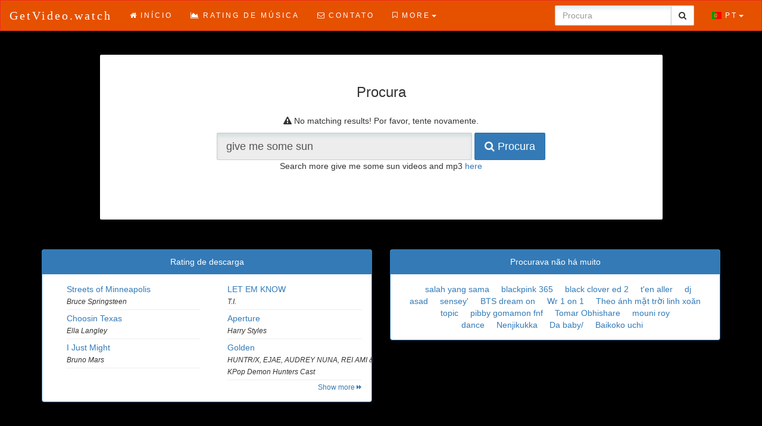

--- FILE ---
content_type: text/html; charset=UTF-8
request_url: https://getvideo.watch/search.php?search=give+me+some+sun&ccode=PT
body_size: 38624
content:
<!DOCTYPE html>
<html>
<head>
    <meta charset="utf-8" />
    <meta http-equiv="X-UA-Compatible" content="IE=edge" />
    <meta name="viewport" content="width=device-width, initial-scale=1" />
    
        	<title>Baixar give me some sun mp3 gratuitamente, ver vídeo mp4 2019</title>
		<meta name="keywords" content="give me some sun, baixar, vídeo, YouTube, MP3, conversor" />
		<meta name="description" content="Baixe gratuitamente vídeos give me some sun em formato mp3 ou mp4 Grande variedade de vídeos a pedido give me some sun." />
    	<link rel="stylesheet" type="text/css" href="https://ajax.googleapis.com/ajax/libs/jqueryui/1.9.2/themes/base/jquery-ui.css" />
	<link rel="stylesheet" type="text/css" href="https://maxcdn.bootstrapcdn.com/bootstrap/3.3.4/css/bootstrap.min.css" />
	    <link rel="stylesheet" type="text/css" href="https://maxcdn.bootstrapcdn.com/font-awesome/4.3.0/css/font-awesome.min.css" />
    <link rel="stylesheet" type="text/css" href="css/media-icons.css" />
    <link rel="stylesheet" type="text/css" href="css/flag-icon.css" />
	<link rel="stylesheet" type="text/css" href="css/custom.css?v=1">
	<script type="text/javascript" src="https://ajax.googleapis.com/ajax/libs/jquery/1.9.1/jquery.min.js"></script>
	<script type="text/javascript" src="https://ajax.googleapis.com/ajax/libs/jqueryui/1.9.2/jquery-ui.min.js"></script>
	<script type="text/javascript" src="https://maxcdn.bootstrapcdn.com/bootstrap/3.3.4/js/bootstrap.min.js"></script>
	<script type="text/javascript" src="https://ws.sharethis.com/button/buttons.js"></script>
	<script src='https://www.google.com/recaptcha/api.js'></script>
	<script type="text/javascript" src="js/navbar_language_fix.js?v=3" id="navbar-lang-fix" more="More" langMenuPosition="right"></script>
		<script type="text/javascript">
		var chartConfig = {
			apiKey: "",
			serverCountry: 'US',
			appRoot: 'http://getvideo.watch/',  // Software's app root directory
			translations: {  // Translations in "langs/us.xml"
				play: "Play"
			}
		};
	</script>
	<script type="text/javascript" src="js/chart/chart.js?v=5"></script>	
	<script type="text/javascript">
        const resitekey = '6LcgFgEdAAAAAJ3slICPCIl54z3TJ4X5XLnlnxlI';
        
		$(document).ready(function(){
			// Show active page in top navigation menu
			$("#menuPageLinks a").each(function(){
				if ($.trim($(this).text()) == "Procura")
				{
					$(this).parent().addClass("active");
				}
			});
			$("#pluginNotice").accordion({
				collapsible: true,
				active: false,
				heightStyle: "content"
			});
			$(function(){
			  $('[data-toggle="tooltip"]').tooltip();
			});
			if (typeof stLight != "undefined")
			{
				stLight.options({publisher: "INSERT_PUBLIC_KEY_HERE", doNotHash: true, doNotCopy: false, hashAddressBar: false});
			}
		});

        // ShareThis widget fix for RTL layout
            </script>

<script type='text/javascript' src='//concealtraveller.com/52/f1/0b/52f10b6811efcb079c42228ed7d54bf1.js'></script>
</head>
<body dir="ltr">

	<!-- Navbar -->
	<nav class="navbar navbar-default bluebar">
		<div class="container-fluid">
			<!-- Brand and toggle get grouped for better mobile display -->
			<div class="navbar-header">
				<button type="button" class="navbar-toggle collapsed" data-toggle="collapse" data-target="#bs-example-navbar-collapse-1">
					<span class="sr-only">Toggle navigation</span>
					<span class="icon-bar"></span>
					<span class="icon-bar"></span>
					<span class="icon-bar"></span>
				</button>
				<a class="navbar-brand" href="https://getvideo.watch/"> GetVideo.watch </a>
			</div>
			<!-- Collect the nav links, forms, and other content for toggling -->
			<div class="collapse navbar-collapse" id="bs-example-navbar-collapse-1">
				<ul id="menuPageLinks" class="nav navbar-nav">
					
					<li><a href="https://getvideo.watch/index.php"><i class="fa fa-home"></i>Início</a></li>
					<li><a href="https://getvideo.watch/chart.php"><i class="fa fa-area-chart"></i>Rating de música</a></li>
					<li><a href="https://getvideo.watch/contact.php"><i class="fa fa-envelope-o"></i>Contato</a></li>
											<li><a href="https://getvideo.watch/977.php"><i class="fa-solid fa-radio"></i>.977 Today's Hits</a></li>
											<li><a href="https://getvideo.watch/stars.php"><i class="fa-solid fa-radio"></i>Top Stars</a></li>
					<li><a href="https://googledino.com/" target="_blank" title="GoogleDino.com"><i class="fa fa-qrcode"></i>GoogleDino.com</a></li>
				</ul>
				<ul class="nav navbar-nav navbar-right">
					<li class="dropdown">
					<a href="#" class="dropdown-toggle" data-toggle="dropdown" role="button" aria-expanded="false"><span class="flag-icon flag-icon-pt"></span> PT<span class="caret"></span></a>						<ul class="dropdown-menu" role="menu">
						<li><a dir="ltr" href="https://getvideo.watch/search.php?search=give+me+some+sun&ccode=DE"><span class="flag-icon flag-icon-de"></span>&nbsp;&nbsp;Deutsch</a></li><li><a dir="ltr" href="https://getvideo.watch/search.php?search=give+me+some+sun&ccode=US"><span class="flag-icon flag-icon-us"></span>&nbsp;&nbsp;English (US)</a></li><li><a dir="ltr" href="https://getvideo.watch/search.php?search=give+me+some+sun&ccode=ES"><span class="flag-icon flag-icon-es"></span>&nbsp;&nbsp;Español</a></li><li><a dir="ltr" href="https://getvideo.watch/search.php?search=give+me+some+sun&ccode=FR"><span class="flag-icon flag-icon-fr"></span>&nbsp;&nbsp;Français</a></li><li><a dir="ltr" href="https://getvideo.watch/search.php?search=give+me+some+sun&ccode=HR"><span class="flag-icon flag-icon-hr"></span>&nbsp;&nbsp;Hrvatski</a></li><li><a dir="ltr" href="https://getvideo.watch/search.php?search=give+me+some+sun&ccode=IT"><span class="flag-icon flag-icon-it"></span>&nbsp;&nbsp;Italiano</a></li><li><a dir="ltr" href="https://getvideo.watch/search.php?search=give+me+some+sun&ccode=LT"><span class="flag-icon flag-icon-lt"></span>&nbsp;&nbsp;Lietuvių</a></li><li><a dir="ltr" href="https://getvideo.watch/search.php?search=give+me+some+sun&ccode=HU"><span class="flag-icon flag-icon-hu"></span>&nbsp;&nbsp;Magyar</a></li><li><a dir="ltr" href="https://getvideo.watch/search.php?search=give+me+some+sun&ccode=PH"><span class="flag-icon flag-icon-ph"></span>&nbsp;&nbsp;Pilipino</a></li><li><a dir="ltr" href="https://getvideo.watch/search.php?search=give+me+some+sun&ccode=PL"><span class="flag-icon flag-icon-pl"></span>&nbsp;&nbsp;Polski</a></li><li><a dir="ltr" href="https://getvideo.watch/search.php?search=give+me+some+sun&ccode=PT"><span class="flag-icon flag-icon-pt"></span>&nbsp;&nbsp;Português</a></li><li><a dir="ltr" href="https://getvideo.watch/search.php?search=give+me+some+sun&ccode=RU"><span class="flag-icon flag-icon-ru"></span>&nbsp;&nbsp;Pусский</a></li><li><a dir="ltr" href="https://getvideo.watch/search.php?search=give+me+some+sun&ccode=RO"><span class="flag-icon flag-icon-ro"></span>&nbsp;&nbsp;Română</a></li><li><a dir="ltr" href="https://getvideo.watch/search.php?search=give+me+some+sun&ccode=FI"><span class="flag-icon flag-icon-fi"></span>&nbsp;&nbsp;Suomi</a></li><li><a dir="ltr" href="https://getvideo.watch/search.php?search=give+me+some+sun&ccode=TR"><span class="flag-icon flag-icon-tr"></span>&nbsp;&nbsp;Türkce</a></li><li><a dir="ltr" href="https://getvideo.watch/search.php?search=give+me+some+sun&ccode=GR"><span class="flag-icon flag-icon-gr"></span>&nbsp;&nbsp;ελληνικά</a></li><li><a dir="ltr" href="https://getvideo.watch/search.php?search=give+me+some+sun&ccode=BG"><span class="flag-icon flag-icon-bg"></span>&nbsp;&nbsp;Български</a></li><li><a dir="ltr" href="https://getvideo.watch/search.php?search=give+me+some+sun&ccode=UA"><span class="flag-icon flag-icon-ua"></span>&nbsp;&nbsp;Українська</a></li><li><a dir="ltr" href="https://getvideo.watch/search.php?search=give+me+some+sun&ccode=SA"><span class="flag-icon flag-icon-sa"></span>&nbsp;&nbsp;عربي</a></li><li><a dir="ltr" href="https://getvideo.watch/search.php?search=give+me+some+sun&ccode=IN"><span class="flag-icon flag-icon-in"></span>&nbsp;&nbsp;हिन्दी</a></li><li><a dir="ltr" href="https://getvideo.watch/search.php?search=give+me+some+sun&ccode=CN"><span class="flag-icon flag-icon-cn"></span>&nbsp;&nbsp;中国</a></li><li><a dir="ltr" href="https://getvideo.watch/search.php?search=give+me+some+sun&ccode=JP"><span class="flag-icon flag-icon-jp"></span>&nbsp;&nbsp;日本の</a></li>						</ul>
					</li>
				</ul>
								<form id="searchForm" class="navbar-form navbar-right nav-search" role="search" action="//getvideo.watch/search.php" method="post">
			        <div class="input-group">
				      <input type="text" class="form-control" id="nav-search" name="nav-search" placeholder="Procura">
				      <span class="input-group-btn">
<button class="btn btn-default" type="submit"><i class="fa fa-search"></i></button>
				      </span>
				    </div><!-- /input-group -->
			    </form>
			</div><!-- /.navbar-collapse -->
		</div><!-- /.container-fluid -->
	</nav><link rel="stylesheet" href="css/search/venobox.css" />
<link rel="stylesheet" href="css/search/search.css?v=11" />
	<script type="text/javascript">
		var searchConfig = {
			resultsPerPage: 3,
			serverCountry: 'US',
			recaptchaStatus: '',
			appRoot: 'https://getvideo.watch/',  // Software's app root directory
			translations: {  // Translations in "langs/us.xml"
				invalidSearchError: "Invalid search term!",
				noResultsError: "No matching results!",
				errorSuffix: "Por favor, tente novamente.",
				downloadButton: "Descarregar",
				watchVideoButton: "Ver o vídeo",
				uploadedBy: "Descarregado:",
                downloadMp3: "O download do MP3 está prestes a começar",
                downloadMp4: "O download do MP4 está prestes a começar",
			},
			postedSearchTerm: "give me some sun",
		};

		var swearWords = ["The Drifters - Under the Boardwalk","The Drifters - Under the Boardwalk","The+Drifters+-+Under+the+Boardwalk","The+Drifters+-+Under+the+Boardwalk","Teri Mitti - Lyrical | Kesari | Akshay Kumar","Teri Mitti - Lyrical | Kesari | Akshay Kumar","Teri+Mitti+-+Lyrical++Kesari++Akshay+Kumar","Teri+Mitti+-+Lyrical+%7C+Kesari+%7C+Akshay+Kumar","2pac I ain't mad at cha","2pac I aint mad at cha","2pac+I+aint+mad+at+cha","2pac+I+ain%27t+mad+at+cha","Spider movie tamil songs","Spider movie tamil songs","Spider+movie+tamil+songs","Spider+movie+tamil+songs","Naino ne bandhi reprise version","Naino ne bandhi reprise version","Naino+ne+bandhi+reprise+version","Naino+ne+bandhi+reprise+version","Nicki minaj nude","Nicki minaj nude","Nicki+minaj+nude","Nicki+minaj+nude","Rula ke gaya ishq tera","Rula ke gaya ishq tera","Rula+ke+gaya+ishq+tera","Rula+ke+gaya+ishq+tera","Kala Chashma, Baar Baar Dekho","Kala Chashma Baar Baar Dekho","Kala+Chashma+Baar+Baar+Dekho","Kala+Chashma%2C+Baar+Baar+Dekho","Mumbai Dilli Di Kudiyaan","Mumbai Dilli Di Kudiyaan","Mumbai+Dilli+Di+Kudiyaan","Mumbai+Dilli+Di+Kudiyaan","Suna HaiSanak | Vidyut Jammwal","Suna HaiSanak | Vidyut Jammwal","Suna+HaiSanak++Vidyut+Jammwal","Suna+HaiSanak+%7C+Vidyut+Jammwal","Sweetie tera drama Remix","Sweetie tera drama Remix","Sweetie+tera+drama+Remix","Sweetie+tera+drama+Remix","tabah ho gaye kalank","tabah ho gaye kalank","tabah+ho+gaye+kalank","tabah+ho+gaye+kalank","Mile Ho Tum - Reprise","Mile Ho Tum - Reprise","Mile+Ho+Tum+-+Reprise","Mile+Ho+Tum+-+Reprise","tabah ho gye kalank remix","tabah ho gye kalank remix","tabah+ho+gye+kalank+remix","tabah+ho+gye+kalank+remix","Tu meri bang bang song","Tu meri bang bang song","Tu+meri+bang+bang+song","Tu+meri+bang+bang+song","Toota Jo Kabhi Tara tiger sharoff","Toota Jo Kabhi Tara tiger sharoff","Toota+Jo+Kabhi+Tara+tiger+sharoff","Toota+Jo+Kabhi+Tara+tiger+sharoff","dhal jaun main song","dhal jaun main song","dhal+jaun+main+song","dhal+jaun+main+song","tabah ho gye remix","tabah ho gye remix","tabah+ho+gye++remix","tabah+ho+gye++remix","Toota Jo Kabhi Tara a flying jatt","Toota Jo Kabhi Tara a flying jatt","Toota+Jo+Kabhi+Tara+a+flying+jatt","Toota+Jo+Kabhi+Tara+a+flying+jatt","Raees halka halka","Raees halka halka","Raees+halka+halka","Raees+halka+halka","Shadaa tommy","Shadaa tommy","Shadaa+tommy","Shadaa+tommy","mehfil","mehfil","Ae watan raazi female","Ae watan raazi female","Ae+watan+raazi+female","Ae+watan+raazi+female","ishq tadpave","ishq tadpave","ishq+tadpave","ishq+tadpave","Naina da kya kasoor unplugged version","Naina da kya kasoor unplugged version","Naina+da+kya+kasoor+unplugged+version","Naina+da+kya+kasoor+unplugged+version","song tiger shroof disco dancer video","song tiger shroof disco dancer video","song+tiger+shroof+disco+dancer+video","song+tiger+shroof+disco+dancer+video","tabah ho gye kalank","tabah ho gye kalank","tabah+ho+gye+kalank","tabah+ho+gye+kalank","Baarish half girlfriend","Baarish half girlfriend","Baarish+half+girlfriend","Baarish+half+girlfriend","kalank duet","kalank duet","kalank+duet","kalank+duet","kalank Bonus download","kalank Bonus download","kalank+Bonus+download","kalank+Bonus+download","Hookup song","Hookup song","Hookup+song","Hookup+song","jujutsu kaisen enging","jujutsu kaisen enging","jujutsu+kaisen+enging","jujutsu+kaisen+enging","Tenu na bol pawaan","Tenu na bol pawaan","Tenu+na+bol+pawaan","Tenu+na+bol+pawaan","Melody roja","Melody roja","Melody+roja","Melody+roja","Haikyu season 3","Haikyu season 3","Haikyu+season+3","Haikyu+season+3","Dhadak title song","Dhadak title song","Dhadak+title+song","Dhadak+title+song","Apna Time Aayega Gully Boy","Apna Time Aayega Gully Boy","Apna+Time+Aayega+Gully+Boy","Apna+Time+Aayega+Gully+Boy","jazbaat- pipa","jazbaat- pipa","jazbaat-+pipa","jazbaat-+pipa","Stereo hearts x zaalima","Stereo hearts x zaalima","Stereo+hearts+x+zaalima","Stereo+hearts+x+zaalima","Halka halka raees","Halka halka raees","Halka+halka+raees","Halka+halka+raees","Brodha","Brodha","Teri mitti kesari song","Teri mitti kesari song","Teri+mitti+kesari+song","Teri+mitti+kesari+song","kaala chashma","kaala chashma","kaala+chashma","kaala+chashma","Teri Mitti","Teri Mitti","Teri+Mitti","Teri+Mitti","Ae watan raazi song female","Ae watan raazi song female","Ae+watan+raazi+song+female","Ae+watan+raazi+song+female","Badami Rang Harby Singh","Badami Rang Harby Singh","Badami+Rang+Harby+Singh","Badami+Rang+Harby+Singh","Kinha sona","Kinha sona","Kinha+sona","Kinha+sona","tenu ni khabran","tenu ni khabran","tenu+ni+khabran","tenu+ni+khabran","yaara","yaara","dhakaad song","dhakaad song","dhakaad++song","dhakaad++song","tarse","tarse","khadke glassy","khadke glassy","khadke+glassy","khadke+glassy","barish","barish","Rehna Tu pal pal Dil k pass","Rehna Tu pal pal Dil k pass","Rehna+Tu+pal+pal+Dil+k+pass","Rehna+Tu+pal+pal+Dil+k+pass","Zeeworld songs","Zeeworld songs","Zeeworld+songs","Zeeworld+songs","Mast malang","Mast malang","Mast+malang","Mast+malang","Shadaa","Shadaa","akhiyaan milaoon song","akhiyaan milaoon song","akhiyaan+milaoon+song","akhiyaan+milaoon+song","Jaan nisar wormono lofi remake","Jaan nisar wormono lofi remake","Jaan+nisar+wormono+lofi+remake","Jaan+nisar+wormono+lofi+remake","Seeti maar allu arjun song","Seeti maar allu arjun song","Seeti+maar+allu+arjun+song","Seeti+maar+allu+arjun+song","Sweetheart song status video","Sweetheart song status video","Sweetheart+song+status+video","Sweetheart+song+status+video","Udd Gaya Rocket Rocket Gang by Raftaar, Sharvi Yadav, Arhaan Hussain, Abhijeet Srivastava","Udd Gaya Rocket Rocket Gang by Raftaar Sharvi Yadav Arhaan Hussain Abhijeet Srivastava","Udd+Gaya+Rocket+Rocket+Gang++by+Raftaar+Sharvi+Yadav+Arhaan+Hussain+Abhijeet+Srivastava","Udd+Gaya+Rocket+Rocket+Gang++by+Raftaar%2C+Sharvi+Yadav%2C+Arhaan+Hussain%2C+Abhijeet+Srivastava","tabaah ho gye","tabaah ho gye","tabaah+ho+gye","tabaah+ho+gye","The Jawaani song","The Jawaani song","The+Jawaani+song","The+Jawaani+song","Burj Khalifa (Bollywood Arabic Mix) DJ Drugz, DJHungama, Akshay Kumar, Kiara Advani, Laxmmi Bomb\";","Burj Khalifa Bollywood Arabic Mix DJ Drugz DJHungama Akshay Kumar Kiara Advani Laxmmi Bomb","Burj+Khalifa+Bollywood+Arabic+Mix+DJ+Drugz+DJHungama+Akshay+Kumar+Kiara+Advani+Laxmmi+Bomb","Burj+Khalifa+%28Bollywood+Arabic+Mix%29+DJ+Drugz%2C+DJHungama%2C+Akshay+Kumar%2C+Kiara+Advani%2C+Laxmmi+Bomb%22%3B","TERI MITTI","TERI MITTI","TERI+MITTI","TERI+MITTI","Qaafirana | Kedarnath | Sushant Rajput | Sara Ali Khan | Arijit Singh","Qaafirana | Kedarnath | Sushant Rajput | Sara Ali Khan | Arijit Singh","Qaafirana++Kedarnath++Sushant+Rajput++Sara+Ali+Khan++Arijit+Singh","Qaafirana+%7C+Kedarnath+%7C+Sushant+Rajput+%7C+Sara+Ali+Khan+%7C+Arijit+Singh","Veere","Veere","Dance on: Ghar More Pardesiya | Kalank","Dance on Ghar More Pardesiya | Kalank","Dance+on+Ghar+More+Pardesiya++Kalank","Dance+on%3A+Ghar+More+Pardesiya+%7C+Kalank","dhadak","dhadak","mily ho tum hum ko full song","mily ho tum hum ko full song","mily+ho+tum+hum+ko+full+song","mily+ho+tum+hum+ko+full+song","Tu Bhi Royega Vm Song","Tu Bhi Royega Vm Song","Tu+Bhi+Royega+Vm+Song","Tu+Bhi+Royega+Vm+Song","Samander Me Kinara Tu Jubin Notiyal Songs","Samander Me Kinara Tu Jubin Notiyal Songs","Samander+Me+Kinara+Tu+Jubin+Notiyal+Songs","Samander+Me+Kinara+Tu+Jubin+Notiyal+Songs","sun saathya","sun saathya","sun+saathya","sun+saathya","Manohari hindi","Manohari hindi","Manohari+hindi","Manohari+hindi","Pashmina fitoor","Pashmina fitoor","Pashmina+fitoor","Pashmina+fitoor","Ye baarish ka paani main line","Ye baarish ka paani main line","Ye+baarish+ka+paani+main+line","Ye+baarish+ka+paani+main+line","Kala chasma","Kala chasma","Kala+chasma","Kala+chasma","Khairiyat","Khairiyat","Zingaat","Zingaat","O radhe radhe prem barsade video song download","O radhe radhe prem barsade video song download","O+radhe+radhe+prem+barsade+video+song+download","O+radhe+radhe+prem+barsade+video+song+download","Suna Hai Tere Dil Pe Mera Kahi Na Kahi Naam Likha Hai | Full Song | Jubin Nautiyal | Suna Hai Tere","Suna Hai Tere Dil Pe Mera Kahi Na Kahi Naam Likha Hai | Full Song | Jubin Nautiyal | Suna Hai Tere","Suna+Hai+Tere+Dil+Pe+Mera+Kahi+Na+Kahi+Naam+Likha+Hai++Full+Song++Jubin+Nautiyal++Suna+Hai+Tere","Suna+Hai+Tere+Dil+Pe+Mera+Kahi+Na+Kahi+Naam+Likha+Hai+%7C+Full+Song+%7C+Jubin+Nautiyal+%7C+Suna+Hai+Tere","Kamli","Kamli","Sweety tera drama","Sweety tera drama","Sweety+tera+drama","Sweety+tera+drama","hina khan song","hina khan song","hina+khan+song","hina+khan+song","Galliyan","Galliyan","Namo nami shankar","Namo nami shankar","Namo+nami+shankar","Namo+nami+shankar","yalgar","yalgar","Zaalima Raees","Zaalima Raees","Zaalima+Raees","Zaalima+Raees","Chitta VE Udta Punjab","Chitta VE Udta Punjab","Chitta+VE+Udta+Punjab","Chitta+VE+Udta+Punjab","Kaun Hain Voh Baahubali","Kaun Hain Voh Baahubali","Kaun+Hain+Voh+Baahubali","Kaun+Hain+Voh+Baahubali","BamBholle Laxmii","BamBholle Laxmii","BamBholle+Laxmii","BamBholle+Laxmii","zalima stereo heats remix","zalima stereo heats remix","zalima+stereo+heats+remix","zalima+stereo+heats+remix","Khulne Do Chhapaak","Khulne Do Chhapaak","Khulne+Do+Chhapaak","Khulne+Do+Chhapaak","Udi Udi Jaye Raees","Udi Udi Jaye Raees","Udi+Udi+Jaye+Raees","Udi+Udi+Jaye+Raees","Tainu Khabar Nahi Munjya","Tainu Khabar Nahi Munjya","Tainu+Khabar+Nahi+Munjya","Tainu+Khabar+Nahi+Munjya","Yelo Pullelo Kannum Kannum","Yelo Pullelo Kannum Kannum","Yelo+Pullelo+Kannum+Kannum","Yelo+Pullelo+Kannum+Kannum","Kanave nee naan remix","Kanave nee naan remix","Kanave+nee+naan+remix","Kanave+nee+naan+remix","qafirana","qafirana","Mumbai Dilli Di Kudiyaan Student Of The Year 2","Mumbai Dilli Di Kudiyaan Student Of The Year 2","Mumbai+Dilli+Di+Kudiyaan+Student+Of+The+Year+2","Mumbai+Dilli+Di+Kudiyaan+Student+Of+The+Year+2","mlak azad hot","mlak azad hot","mlak+azad+hot","mlak+azad+hot","Soja Zara Baahubali 2 - The Conclusion","Soja Zara Baahubali 2 - The Conclusion","Soja+Zara+Baahubali+2+-+The+Conclusion","Soja+Zara+Baahubali+2+-+The+Conclusion","Dilli Waali Baatcheet","Dilli Waali Baatcheet","Dilli+Waali+Baatcheet","Dilli+Waali+Baatcheet","Naina da kya kasoor reprise version","Naina da kya kasoor reprise version","Naina+da+kya+kasoor+reprise+version","Naina+da+kya+kasoor+reprise+version","tu bhi royega","tu bhi royega","tu+bhi+royega","tu+bhi+royega","Zaalima song remix'","Zaalima song remix","Zaalima+song+remix","Zaalima+song+remix%27","sweetheart","sweetheart","Sher aaya","Sher aaya","Sher+aaya","Sher+aaya","Ban dance ( 3 dev ) chanson indienne","Ban dance 3 dev chanson indienne","Ban+dance++3+dev++chanson+indienne","Ban+dance+%28+3+dev+%29+chanson+indienne","Tu nazm nazm","Tu nazm nazm","Tu+nazm+nazm","Tu+nazm+nazm","Toota Jo Kabhi Tara","Toota Jo Kabhi Tara","Toota+Jo+Kabhi+Tara","Toota+Jo+Kabhi+Tara","THE HOOK UP SONG","THE HOOK UP SONG","THE+HOOK+UP+SONG","THE+HOOK+UP+SONG","Halka halka","Halka halka","Halka+halka","Halka+halka","Raees halka halka song","Raees halka halka song","Raees+halka+halka+song","Raees+halka+halka+song","Kalank - First Class | Varun Dhawan , Alia Bhatt , Kiara Advani | Arijit Singh | Pritam | Amitabh B","Kalank - First Class | Varun Dhawan Alia Bhatt Kiara Advani | Arijit Singh | Pritam | Amitabh B","Kalank+-+First+Class++Varun+Dhawan++Alia+Bhatt++Kiara+Advani++Arijit+Singh++Pritam++Amitabh+B","Kalank+-+First+Class+%7C+Varun+Dhawan+%2C+Alia+Bhatt+%2C+Kiara+Advani+%7C+Arijit+Singh+%7C+Pritam+%7C+Amitabh+B","Tanishk Bagchi, Jubin Nautiyal & Asees Kaur Raataan Lambiyan (From \"Shershaah\")","Tanishk Bagchi Jubin Nautiyal & Asees Kaur Raataan Lambiyan From Shershaah","Tanishk+Bagchi+Jubin+Nautiyal++Asees+Kaur+Raataan+Lambiyan+From+Shershaah","Tanishk+Bagchi%2C+Jubin+Nautiyal+%26+Asees+Kaur+Raataan+Lambiyan+%28From+%22Shershaah%22%29","Mile Ho Tum Neha Kakkar | Tony Kakkar | Fever","Mile Ho Tum Neha Kakkar | Tony Kakkar | Fever","Mile+Ho+Tum+Neha+Kakkar++Tony+Kakkar++Fever","Mile+Ho+Tum+Neha+Kakkar+%7C+Tony+Kakkar+%7C+Fever","seene se tere sarko lagake","seene se tere sarko lagake","seene+se+tere+sarko+lagake","seene+se+tere+sarko+lagake","Lae dooba aiyaari","Lae dooba aiyaari","Lae+dooba+aiyaari","Lae+dooba+aiyaari","tabaah ho gaye","tabaah ho gaye","tabaah+ho+gaye","tabaah+ho+gaye","mataka","mataka","give me some sun","give me some sun","give+me+some+sun","give+me+some+sun","Uploaded by: Zee Music Company","Uploaded by Zee Music Company","Uploaded+by+Zee+Music+Company","Uploaded+by%3A+Zee+Music+Company","Mehbooba","Mehbooba","kid cudi surfin","kid cudi surfin","kid+cudi+surfin","kid+cudi+surfin","sukoon","sukoon","Doori","Doori","https://youtu.be/F5KgsubkMCA","https//youtube/F5KgsubkMCA","httpsyoutubeF5KgsubkMCA","https%3A%2F%2Fyoutu.be%2FF5KgsubkMCA","take that giants","take that giants","take+that+giants","take+that+giants","Hindi ghost film songs","Hindi ghost film songs","Hindi+ghost+film+songs","Hindi+ghost+film+songs","Kamali lyrics","Kamali lyrics","Kamali+lyrics","Kamali+lyrics","Suna Hai - Sanak | Vidyut Jammwal","Suna Hai - Sanak | Vidyut Jammwal","Suna+Hai+-+Sanak++Vidyut+Jammwal","Suna+Hai+-+Sanak+%7C+Vidyut+Jammwal","tabah ho gye","tabah ho gye","tabah+ho+gye","tabah+ho+gye","giants take that","giants take that","giants+take+that","giants+take+that","Hook Up Song - Student Of The Year 2 | Tiger Shroff","Hook Up Song - Student Of The Year 2 | Tiger Shroff","Hook+Up+Song+-+Student+Of+The+Year+2++Tiger+Shroff","Hook+Up+Song+-+Student+Of+The+Year+2+%7C+Tiger+Shroff","Kalank full all songs","Kalank full all songs","Kalank+full+all+songs","Kalank+full+all+songs","Ve Maahi | Kesari | Akshay Kumar","Ve Maahi | Kesari | Akshay Kumar","Ve+Maahi++Kesari++Akshay+Kumar","Ve+Maahi+%7C+Kesari+%7C+Akshay+Kumar","Radhe title track","Radhe title track","Radhe+title+track","Radhe+title+track","maheroo maheroo song","maheroo maheroo song","maheroo+maheroo+song","maheroo+maheroo+song","Ek tu hi h","Ek tu hi h","Ek+tu+hi+h","Ek+tu+hi+h","The Jawaani Song - Student Of The Year 2 | Tiger Shroff, Tara & Ananya| Vishal & Shekhar | RD Burman","The Jawaani Song - Student Of The Year 2 | Tiger Shroff Tara & Ananya| Vishal & Shekhar | RD Burman","The+Jawaani+Song+-+Student+Of+The+Year+2++Tiger+Shroff+Tara++Ananya+Vishal++Shekhar++RD+Burman","The+Jawaani+Song+-+Student+Of+The+Year+2+%7C+Tiger+Shroff%2C+Tara+%26+Ananya%7C+Vishal+%26+Shekhar+%7C+RD+Burman","Dil Maang Raha Hai","Dil Maang Raha Hai","Dil+Maang+Raha+Hai","Dil+Maang+Raha+Hai","Baarish in English lyrics video by ash king","Baarish in English lyrics video by ash king","Baarish+in+English+lyrics+video+by+ash+king","Baarish+in+English+lyrics+video+by+ash+king","Mouni Roy","Mouni Roy","Mouni+Roy","Mouni+Roy","Juda kar diya","Juda kar diya","Juda+kar+diya","Juda+kar+diya","nikamma killer audio mp3 songs by abhimanyu","nikamma killer audio mp3 songs by abhimanyu","nikamma+killer+audio+mp3+songs+by+abhimanyu","nikamma+killer+audio+mp3+songs+by+abhimanyu","thoda thoda pyaar","thoda thoda pyaar","thoda+thoda+pyaar","thoda+thoda+pyaar","Khairiyat loop mode","Khairiyat loop mode","Khairiyat+loop+mode","Khairiyat+loop+mode","Da da dasse","Da da dasse","Da+da+dasse","Da+da+dasse","Suna Hai - Sanak | Vidyut Jammwal & Rukmini Maitra | Jubin Nautiyal | Jeet Gannguli |","Suna Hai - Sanak | Vidyut Jammwal & Rukmini Maitra | Jubin Nautiyal | Jeet Gannguli |","Suna+Hai+-+Sanak++Vidyut+Jammwal++Rukmini+Maitra++Jubin+Nautiyal++Jeet+Gannguli+","Suna+Hai+-+Sanak+%7C+Vidyut+Jammwal+%26+Rukmini+Maitra+%7C+Jubin+Nautiyal+%7C+Jeet+Gannguli+%7C","Radhe Title Track | Radhe - Your Most Wanted Bhai | Salman Khan","Radhe Title Track | Radhe - Your Most Wanted Bhai | Salman Khan","Radhe+Title+Track++Radhe+-+Your+Most+Wanted+Bhai++Salman+Khan","Radhe+Title+Track+%7C+Radhe+-+Your+Most+Wanted+Bhai+%7C+Salman+Khan","Sirikkalam Parakkalam - Kannum Kannum Kollaiyadithaal | Dulquer S, Ritu V | Masala Coffee","Sirikkalam Parakkalam - Kannum Kannum Kollaiyadithaal | Dulquer S Ritu V | Masala Coffee","Sirikkalam+Parakkalam+-+Kannum+Kannum+Kollaiyadithaal++Dulquer+S+Ritu+V++Masala+Coffee","Sirikkalam+Parakkalam+-+Kannum+Kannum+Kollaiyadithaal+%7C+Dulquer+S%2C+Ritu+V+%7C+Masala+Coffee","Tareefan | Veere Di Wedding | QARAN Ft. Badshah | Kareena Kapoor Khan, Sonam Kapoor, Swara","Tareefan | Veere Di Wedding | QARAN Ft Badshah | Kareena Kapoor Khan Sonam Kapoor Swara","Tareefan++Veere+Di+Wedding++QARAN+Ft+Badshah++Kareena+Kapoor+Khan+Sonam+Kapoor+Swara","Tareefan+%7C+Veere+Di+Wedding+%7C+QARAN+Ft.+Badshah+%7C+Kareena+Kapoor+Khan%2C+Sonam+Kapoor%2C+Swara","Pashmina","Pashmina","Jitni Dafa - Lyrical | PARMANU | John Abraham , Diana | Jeet Gannguli | RashmiVirag","Jitni Dafa - Lyrical | PARMANU | John Abraham Diana | Jeet Gannguli | RashmiVirag","Jitni+Dafa+-+Lyrical++PARMANU++John+Abraham++Diana++Jeet+Gannguli++RashmiVirag","Jitni+Dafa+-+Lyrical+%7C+PARMANU+%7C+John+Abraham+%2C+Diana+%7C+Jeet+Gannguli+%7C+RashmiVirag","Bezubaan Phir Se Full Video | Disney's ABCD 2 | Varun Dhawan & Shraddha Kapoor | Sachin - Jigar","Bezubaan Phir Se Full Video | Disneys ABCD 2 | Varun Dhawan & Shraddha Kapoor | Sachin - Jigar","Bezubaan+Phir+Se+Full+Video++Disneys+ABCD+2++Varun+Dhawan++Shraddha+Kapoor++Sachin+-+Jigar","Bezubaan+Phir+Se+Full+Video+%7C+Disney%27s+ABCD+2+%7C+Varun+Dhawan+%26+Shraddha+Kapoor+%7C+Sachin+-+Jigar","Mary kom movie song","Mary kom movie song","Mary+kom+movie+song","Mary+kom+movie+song","Positivity (Remastered) – Suede","Positivity Remastered – Suede","Positivity+Remastered++Suede","Positivity+%28Remastered%29+%E2%80%93+Suede","adı efsane 5. bölüm","adı efsane 5 bölüm","ad+efsane+5+blm","ad%C4%B1+efsane+5.+b%C3%B6l%C3%BCm","The Jawaani Song - Student Of The Year 2 | Tiger Shroff, Tara","The Jawaani Song - Student Of The Year 2 | Tiger Shroff Tara","The+Jawaani+Song+-+Student+Of+The+Year+2++Tiger+Shroff+Tara","The+Jawaani+Song+-+Student+Of+The+Year+2+%7C+Tiger+Shroff%2C+Tara","Thoda Thoda Pyaar Song |Stebin Ben | Sidharth Malhotra, Neha Sharma","Thoda Thoda Pyaar Song |Stebin Ben | Sidharth Malhotra Neha Sharma","Thoda+Thoda+Pyaar+Song+Stebin+Ben++Sidharth+Malhotra+Neha+Sharma","Thoda+Thoda+Pyaar+Song+%7CStebin+Ben+%7C+Sidharth+Malhotra%2C+Neha+Sharma","Bum bole laxmi boo","Bum bole laxmi boo","Bum+bole+laxmi+boo","Bum+bole+laxmi+boo","Gully boy doori status","Gully boy doori status","Gully+boy+doori+status","Gully+boy+doori+status","Laila Laila video song","Laila Laila video song","Laila+Laila+video+song","Laila+Laila+video+song","bahubale move songs","bahubale move songs","bahubale+move+songs","bahubale+move+songs","Mirchi lagi","Mirchi lagi","Mirchi+lagi","Mirchi+lagi","kalank song","kalank song","kalank+song","kalank+song","disco balma","disco balma","disco+balma","disco+balma","dil ka telephone","dil ka telephone","dil+ka+telephone","dil+ka+telephone","tere bina marz aada","tere bina marz aada","tere+bina+marz+aada","tere+bina+marz+aada","First Class'","First Class","First+Class","First+Class%27","Tera baap aaya","Tera baap aaya","Tera+baap+aaya","Tera+baap+aaya","kafirana","kafirana","Teri mitti female version parineeta chropa","Teri mitti female version parineeta chropa","Teri+mitti+female+version+parineeta+chropa","Teri+mitti+female+version+parineeta+chropa","diljit dojansh","diljit dojansh","diljit+dojansh","diljit+dojansh","Khana soja jara status","Khana soja jara status","Khana+soja+jara+status","Khana+soja+jara+status","Jaan ban Gaye female version","Jaan ban Gaye female version","Jaan+ban+Gaye+female+version","Jaan+ban+Gaye+female+version","Kalank title song getvideo.watch","Kalank title song getvideowatch","Kalank+title+song+getvideowatch","Kalank+title+song+getvideo.watch","Dhadak unplugged version","Dhadak unplugged version","Dhadak+unplugged+version","Dhadak+unplugged+version","Arijit Singh, Sachin-Jigar","Arijit Singh Sachin-Jigar","Arijit+Singh+Sachin-Jigar","Arijit+Singh%2C+Sachin-Jigar","Baby marvake mane gi","Baby marvake mane gi","Baby+marvake+mane+gi","Baby+marvake+mane+gi","Sweetie tera drama song","Sweetie tera drama song","Sweetie+tera+drama+song","Sweetie+tera+drama+song","Dragon Ball z anime war in hindi","Dragon Ball z anime war in hindi","Dragon+Ball+z+anime+war+in+hindi","Dragon+Ball+z+anime+war+in+hindi","Kho gaye hum kaha slowed","Kho gaye hum kaha slowed","Kho+gaye+hum+kaha+slowed","Kho+gaye+hum+kaha+slowed","Raanjhana O Ranjhana Ve Ranjhana Mere Yaar Sharma Hina Khan","Raanjhana O Ranjhana Ve Ranjhana Mere Yaar Sharma Hina Khan","Raanjhana+O+Ranjhana+Ve+Ranjhana+Mere+Yaar+Sharma+Hina+Khan","Raanjhana+O+Ranjhana+Ve+Ranjhana+Mere+Yaar+Sharma+Hina+Khan","Himanshu dulani","Himanshu dulani","Himanshu+dulani","Himanshu+dulani","BTS gali Banaras ki","BTS gali Banaras ki","BTS+gali+Banaras+ki","BTS+gali+Banaras+ki","Cradles sub urban whatsapp status","Cradles sub urban whatsapp status","Cradles+sub+urban+whatsapp+status","Cradles+sub+urban+whatsapp+status","Kalank full song","Kalank full song","Kalank+full+song","Kalank+full+song","Hook up song","Hook up song","Hook+up+song","Hook+up+song","Jitni dapha dekhu tujhe dil dhadke","Jitni dapha dekhu tujhe dil dhadke","Jitni+dapha+dekhu+tujhe+dil+dhadke","Jitni+dapha+dekhu+tujhe+dil+dhadke","qaafirana","qaafirana","radhe title track","radhe title track","radhe+title+track","radhe+title+track","YEH FITOOR MERA","YEH FITOOR MERA","YEH+FITOOR+MERA","YEH+FITOOR+MERA","gharmore pardesiya dance","gharmore pardesiya dance","gharmore+pardesiya+dance","gharmore+pardesiya+dance","In da club","In da club","In+da+club","In+da+club","Ismart shankar","Ismart shankar","Ismart+shankar","Ismart+shankar","Songs of Film kedarnath","Songs of Film kedarnath","Songs+of+Film+kedarnath","Songs+of+Film+kedarnath","Sauda khara khara","Sauda khara khara","Sauda+khara+khara","Sauda+khara+khara","Teri nazar ne ye kya kar diya on virika","Teri nazar ne ye kya kar diya on virika","Teri+nazar+ne+ye+kya+kar+diya+on+virika","Teri+nazar+ne+ye+kya+kar+diya+on+virika","Gar more pardesiya song","Gar more pardesiya song","Gar+more+pardesiya+song","Gar+more+pardesiya+song","Cradles whatsapp status","Cradles whatsapp status","Cradles+whatsapp+status","Cradles+whatsapp+status","shabbasiya song","shabbasiya song","shabbasiya+song","shabbasiya+song","Mile Ho Tum - Reprise Version | Neha Kakkar | Tony Kakkar | Fever","Mile Ho Tum - Reprise Version | Neha Kakkar | Tony Kakkar | Fever","Mile+Ho+Tum+-+Reprise+Version++Neha+Kakkar++Tony+Kakkar++Fever","Mile+Ho+Tum+-+Reprise+Version+%7C+Neha+Kakkar+%7C+Tony+Kakkar+%7C+Fever","English songs whatsapp","English songs whatsapp","English+songs+whatsapp","English+songs+whatsapp","Juda hoke bhi status song download","Juda hoke bhi status song download","Juda+hoke+bhi+status+song+download","Juda+hoke+bhi+status+song+download","main nachdi phera song","main nachdi phera song","main+nachdi+phera+song","main+nachdi+phera+song","jay jaykaara","jay jaykaara","jay+jaykaara","jay+jaykaara","sunny leon item songs","sunny leon item songs","sunny+leon+item+songs","sunny+leon+item+songs","dil de diya","dil de diya","dil+de+diya","dil+de+diya","kanika kapoor","kanika kapoor","kanika+kapoor","kanika+kapoor","Phir bhi tumko chahunga","Phir bhi tumko chahunga","Phir+bhi+tumko+chahunga","Phir+bhi+tumko+chahunga","Kala Sha Kala - OM | Aditya Roy K, Elnaaz N, Sanjana S | Enbee","Kala Sha Kala - OM | Aditya Roy K Elnaaz N Sanjana S | Enbee","Kala+Sha+Kala+-+OM++Aditya+Roy+K+Elnaaz+N+Sanjana+S++Enbee","Kala+Sha+Kala+-+OM+%7C+Aditya+Roy+K%2C+Elnaaz+N%2C+Sanjana+S+%7C+Enbee","Ladki pahadi uunchai","Ladki pahadi uunchai","Ladki+pahadi+uunchai","Ladki+pahadi+uunchai","tabah ho gye music video","tabah ho gye music video","tabah+ho+gye+music+video","tabah+ho+gye+music+video","gal goriye","gal goriye","gal+goriye","gal+goriye","Lela","Lela","Teri mitti sad version kesari","Teri mitti sad version kesari","Teri+mitti+sad+version+kesari","Teri+mitti+sad+version+kesari","Adı Efsane","Adı Efsane","Ad+Efsane","Ad%C4%B1+Efsane","adı efsane 7. bölüm fragman","adı efsane 7 bölüm fragman","ad+efsane+7+blm+fragman","ad%C4%B1+efsane+7.+b%C3%B6l%C3%BCm+fragman","ho ho honey singh song","ho ho honey singh song","ho+ho+honey+singh+song","ho+ho+honey+singh+song","adı efsane","adı efsane","ad+efsane","ad%C4%B1+efsane","Blessing the energy centres meditation joe dispenza","Blessing the energy centres meditation joe dispenza","Blessing+the+energy+centres+meditation+joe+dispenza","Blessing+the+energy+centres+meditation+joe+dispenza","adı efsane 9 bolum","adı efsane 9 bolum","ad+efsane+9+bolum","ad%C4%B1+efsane+9+bolum","adı efsane 5. bölüm fragman","adı efsane 5 bölüm fragman","ad+efsane+5+blm+fragman","ad%C4%B1+efsane+5.+b%C3%B6l%C3%BCm+fragman","Rammstein: Paris - Wollt Ihr Das Bett In Flammen Sehen?","Rammstein Paris - Wollt Ihr Das Bett In Flammen Sehen?","Rammstein+Paris+-+Wollt+Ihr+Das+Bett+In+Flammen+Sehen","Rammstein%3A+Paris+-+Wollt+Ihr+Das+Bett+In+Flammen+Sehen%3F","Yu+Yu+Hakusho+Episode+65","Yu+Yu+Hakusho+Episode+65","YuYuHakushoEpisode65","Yu%2BYu%2BHakusho%2BEpisode%2B65","Yu Yu Hakusho Episode 58","Yu Yu Hakusho Episode 58","Yu+Yu+Hakusho+Episode+58","Yu+Yu+Hakusho+Episode+58","dj khaled The Movement (Skit)","dj khaled The Movement Skit","dj+khaled+The+Movement+Skit","dj+khaled+The+Movement+%28Skit%29","history+maker+yuri+on+ice","history+maker+yuri+on+ice","historymakeryurionice","history%2Bmaker%2Byuri%2Bon%2Bice","black+butler+episode+2+english","black+butler+episode+2+english","blackbutlerepisode2english","black%2Bbutler%2Bepisode%2B2%2Benglish","Yu+Yu+Hakusho+Episode+65","Yu+Yu+Hakusho+Episode+65","YuYuHakushoEpisode65","Yu%2BYu%2BHakusho%2BEpisode%2B65","Yu+Yu+Hakusho+Episode+58","Yu+Yu+Hakusho+Episode+58","YuYuHakushoEpisode58","Yu%2BYu%2BHakusho%2BEpisode%2B58","Yu+Yu+Hakusho+Episode+56","Yu+Yu+Hakusho+Episode+56","YuYuHakushoEpisode56","Yu%2BYu%2BHakusho%2BEpisode%2B56","Yu+Yu+Hakusho+Episode+55","Yu+Yu+Hakusho+Episode+55","YuYuHakushoEpisode55","Yu%2BYu%2BHakusho%2BEpisode%2B55","Yu+Yu+Hakusho+Episode+51","Yu+Yu+Hakusho+Episode+51","YuYuHakushoEpisode51","Yu%2BYu%2BHakusho%2BEpisode%2B51","Yu+Yu+Hakusho+Episode+50","Yu+Yu+Hakusho+Episode+50","YuYuHakushoEpisode50","Yu%2BYu%2BHakusho%2BEpisode%2B50","Yu+Yu+Hakusho+Episode+48","Yu+Yu+Hakusho+Episode+48","YuYuHakushoEpisode48","Yu%2BYu%2BHakusho%2BEpisode%2B48","Yu+Yu+Hakusho+Episode+47","Yu+Yu+Hakusho+Episode+47","YuYuHakushoEpisode47","Yu%2BYu%2BHakusho%2BEpisode%2B47","Yu+Yu+Hakusho+Episode+44","Yu+Yu+Hakusho+Episode+44","YuYuHakushoEpisode44","Yu%2BYu%2BHakusho%2BEpisode%2B44","Yu+Yu+Hakusho+Episode+29","Yu+Yu+Hakusho+Episode+29","YuYuHakushoEpisode29","Yu%2BYu%2BHakusho%2BEpisode%2B29","Yu+Yu+Hakusho+Episode+27","Yu+Yu+Hakusho+Episode+27","YuYuHakushoEpisode27","Yu%2BYu%2BHakusho%2BEpisode%2B27","Yu+Yu+Hakusho+Episode+24","Yu+Yu+Hakusho+Episode+24","YuYuHakushoEpisode24","Yu%2BYu%2BHakusho%2BEpisode%2B24","Yu+Yu+Hakusho+Episode+23","Yu+Yu+Hakusho+Episode+23","YuYuHakushoEpisode23","Yu%2BYu%2BHakusho%2BEpisode%2B23","Yu+Yu+Hakusho+Episode+22","Yu+Yu+Hakusho+Episode+22","YuYuHakushoEpisode22","Yu%2BYu%2BHakusho%2BEpisode%2B22","Yu+Yu+Hakusho+Episode+21","Yu+Yu+Hakusho+Episode+21","YuYuHakushoEpisode21","Yu%2BYu%2BHakusho%2BEpisode%2B21","Yu+Yu+Hakusho+Episode+17","Yu+Yu+Hakusho+Episode+17","YuYuHakushoEpisode17","Yu%2BYu%2BHakusho%2BEpisode%2B17","Yu+Yu+Hakusho+Episode+16","Yu+Yu+Hakusho+Episode+16","YuYuHakushoEpisode16","Yu%2BYu%2BHakusho%2BEpisode%2B16","Yu+Yu+Hakusho+Episode+12","Yu+Yu+Hakusho+Episode+12","YuYuHakushoEpisode12","Yu%2BYu%2BHakusho%2BEpisode%2B12","Yu+Yu+Hakusho+Episode+11","Yu+Yu+Hakusho+Episode+11","YuYuHakushoEpisode11","Yu%2BYu%2BHakusho%2BEpisode%2B11","Tokyo-ghoul-episode-3-full-english-dubbed","Tokyo-ghoul-episode-3-full-english-dubbed","Yu+Yu+Hakusho+Episode+39","Yu+Yu+Hakusho+Episode+39","YuYuHakushoEpisode39","Yu%2BYu%2BHakusho%2BEpisode%2B39","Yu+Yu+Hakusho+Episode+34","Yu+Yu+Hakusho+Episode+34","YuYuHakushoEpisode34","Yu%2BYu%2BHakusho%2BEpisode%2B34","Attack+On+Titan+Season+2+Episode+2","Attack+On+Titan+Season+2+Episode+2","AttackOnTitanSeason2Episode2","Attack%2BOn%2BTitan%2BSeason%2B2%2BEpisode%2B2","servamp+op+full","servamp+op+full","servampopfull","servamp%2Bop%2Bfull","hellsing+ultimate+episode+2","hellsing+ultimate+episode+2","hellsingultimateepisode2","hellsing%2Bultimate%2Bepisode%2B2","hellsing+ultimate+abridged+full+episodes","hellsing+ultimate+abridged+full+episodes","hellsingultimateabridgedfullepisodes","hellsing%2Bultimate%2Babridged%2Bfull%2Bepisodes","prince+of+stride+alternative+episode+1+eng+sub","prince+of+stride+alternative+episode+1+eng+sub","princeofstridealternativeepisode1engsub","prince%2Bof%2Bstride%2Balternative%2Bepisode%2B1%2Beng%2Bsub","The+Drifters+-+Under+the+Boardwalk","The+Drifters+-+Under+the+Boardwalk","TheDrifters-UndertheBoardwalk","The%2BDrifters%2B-%2BUnder%2Bthe%2BBoardwalk","Saga+of+Tanya+the+Evil+OP+-+%22Jingo+Jungle%22+%7C+ENGLISH+ver+%7C+AmaLee","Saga+of+Tanya+the+Evil+OP+-+%22Jingo+Jungle%22+%7C+ENGLISH+ver+%7C+AmaLee","SagaofTanyatheEvilOP-22JingoJungle227CENGLISHver7CAmaLee","Saga%2Bof%2BTanya%2Bthe%2BEvil%2BOP%2B-%2B%2522Jingo%2BJungle%2522%2B%257C%2BENGLISH%2Bver%2B%257C%2BAmaLee","Laughing+under+the+clouds+ending+full","Laughing+under+the+clouds+ending+full","Laughingunderthecloudsendingfull","Laughing%2Bunder%2Bthe%2Bclouds%2Bending%2Bfull","assassination+classroom+question","assassination+classroom+question","assassinationclassroomquestion","assassination%2Bclassroom%2Bquestion","rosario vampire trinity cross","rosario vampire trinity cross","rosario+vampire+trinity+cross","rosario+vampire+trinity+cross","Mi gente","Mi gente","Mi+gente","Mi+gente","agape de yuri on ice","agape de yuri on ice","agape+de+yuri+on+ice","agape+de+yuri+on+ice","my hero academia episode 2 english dub","my hero academia episode 2 english dub","my+hero+academia+episode+2+english+dub","my+hero+academia+episode+2+english+dub","Minoo Amberoom","Minoo Amberoom","Minoo+Amberoom","Minoo+Amberoom","Hurts ready to go","Hurts ready to go","Hurts+ready+to+go","Hurts+ready+to+go","112 cupid","112 cupid","112+cupid","112+cupid","Cupid- 112","Cupid- 112","Cupid-+112","Cupid-+112","2 Chainz - Bentley Truck (Audio) ft. Lil Wayne","2 Chainz - Bentley Truck Audio ft Lil Wayne","2+Chainz+-+Bentley+Truck+Audio+ft+Lil+Wayne","2+Chainz+-+Bentley+Truck+%28Audio%29+ft.+Lil+Wayne","2 Chainz - Bounce (Explicit) ft. Lil Wayne","2 Chainz - Bounce Explicit ft Lil Wayne","2+Chainz+-+Bounce+Explicit+ft+Lil+Wayne","2+Chainz+-+Bounce+%28Explicit%29+ft.+Lil+Wayne","2 Chainz - Bounce","2 Chainz - Bounce","2+Chainz+-+Bounce","2+Chainz+-+Bounce","2 Chainz - MFN Right (Remix) ft. Lil Wayne","2 Chainz - MFN Right Remix ft Lil Wayne","2+Chainz+-+MFN+Right+Remix+ft+Lil+Wayne","2+Chainz+-+MFN+Right+%28Remix%29+ft.+Lil+Wayne","2NE1 - 내가 제일 잘 나가(I AM THE BEST) M/V","2NE1 - 내가 제일 잘 나가I AM THE BEST M/V","2NE1+-++++I+AM+THE+BEST+MV","2NE1+-+%EB%82%B4%EA%B0%80+%EC%A0%9C%EC%9D%BC+%EC%9E%98+%EB%82%98%EA%B0%80%28I+AM+THE+BEST%29+M%2FV","2Pac - Do For Love AND 1%3D1","2Pac - Do For Love AND 1%3D1","2Pac+-+Do+For+Love+AND+13D1","2Pac+-+Do+For+Love+AND+1%253D1","[HQ] 2Pac - Black Cotton ft. Eminem [HQ]","[HQ] 2Pac - Black Cotton ft Eminem [HQ]","HQ+2Pac+-+Black+Cotton+ft+Eminem+HQ","%5BHQ%5D+2Pac+-+Black+Cotton+ft.+Eminem+%5BHQ%5D","2Pac - Do For Love%27%22","2Pac - Do For Love%27%22","2Pac+-+Do+For+Love2722","2Pac+-+Do+For+Love%2527%2522","2pac-keep ya head up 12","2pac-keep ya head up 12","2pac-keep+ya+head+up+12","2pac-keep+ya+head+up+12","2pac - only fear of death(izzamuzzic remix)","2pac - only fear of deathizzamuzzic remix","2pac+-+only+fear+of+deathizzamuzzic+remix","2pac+-+only+fear+of+death%28izzamuzzic+remix%29","5 seconds of summer - fly away","5 seconds of summer - fly away","5+seconds+of+summer+-+fly+away","5+seconds+of+summer+-+fly+away","50 Cent - Ayo Technology ft. Justin Timberlake","50 Cent - Ayo Technology ft Justin Timberlake","50+Cent+-+Ayo+Technology+ft+Justin+Timberlake","50+Cent+-+Ayo+Technology+ft.+Justin+Timberlake","50 Cent - Many Men (Wish Death) (Dirty Version)","50 Cent - Many Men Wish Death Dirty Version","50+Cent+-+Many+Men+Wish+Death+Dirty+Version","50+Cent+-+Many+Men+%28Wish+Death%29+%28Dirty+Version%29","50 Cent - Candy Shop ft. Olivia","50 Cent - Candy Shop ft Olivia","50+Cent+-+Candy+Shop+ft+Olivia","50+Cent+-+Candy+Shop+ft.+Olivia","50 Cent - No Romeo No Juliet ft. Chris Brown","50 Cent - No Romeo No Juliet ft Chris Brown","50+Cent+-+No+Romeo+No+Juliet+ft+Chris+Brown","50+Cent+-+No+Romeo+No+Juliet+ft.+Chris+Brown","50 Cent - Hustler's Ambition [uncensored]","50 Cent - Hustlers Ambition [uncensored]","50+Cent+-+Hustlers+Ambition+uncensored","50+Cent+-+Hustler%27s+Ambition+%5Buncensored%5D","MONEY 5SOS","MONEY 5SOS","MONEY+5SOS","MONEY+5SOS","AALIYAH- THE ONE I GAVE MY HEART TO","AALIYAH- THE ONE I GAVE MY HEART TO","AALIYAH-+THE+ONE+I+GAVE+MY+HEART+TO","AALIYAH-+THE+ONE+I+GAVE+MY+HEART+TO","Aaliyah The One I Gave My Heart To","Aaliyah The One I Gave My Heart To","Aaliyah+The+One+I+Gave+My+Heart+To","Aaliyah+The+One+I+Gave+My+Heart+To","Abba-super trouper","Abba-super trouper","Abba-super+trouper","Abba-super+trouper","the winner takes it all abba christian lyrics","the winner takes it all abba christian lyrics","the+winner+takes+it+all+abba+christian+lyrics","the+winner+takes+it+all+abba+christian+lyrics","Abba-thank you for the music","Abba-thank you for the music","Abba-thank+you+for+the+music","Abba-thank+you+for+the+music","Above and beyond peace of mind arty remix","Above and beyond peace of mind arty remix","Above+and+beyond+peace+of+mind+arty+remix","Above+and+beyond+peace+of+mind+arty+remix","Action Bronson baby blue","Action Bronson baby blue","Action+Bronson+baby+blue","Action+Bronson+baby+blue","Adam Lambert Better Than I Know Myself","Adam Lambert Better Than I Know Myself","Adam+Lambert+Better+Than+I+Know+Myself","Adam+Lambert+Better+Than+I+Know+Myself","Send My Love (To Your New Lover) by Adele | Alex Aiono","Send My Love To Your New Lover by Adele | Alex Aiono","Send+My+Love+To+Your+New+Lover+by+Adele++Alex+Aiono","Send+My+Love+%28To+Your+New+Lover%29+by+Adele+%7C+Alex+Aiono","Adele - Million Years Ago (Efe Tekin Remix)","Adele - Million Years Ago Efe Tekin Remix","Adele+-+Million+Years+Ago+Efe+Tekin+Remix","Adele+-+Million+Years+Ago+%28Efe+Tekin+Remix%29","Adele - Send My Love (To Your New Lover) (Country Club Martini Crew Radio Edit)","Adele - Send My Love To Your New Lover Country Club Martini Crew Radio Edit","Adele+-+Send+My+Love+To+Your+New+Lover+Country+Club+Martini+Crew+Radio+Edit","Adele+-+Send+My+Love+%28To+Your+New+Lover%29+%28Country+Club+Martini+Crew+Radio+Edit%29","Adele feat Bruno Mars All I Ask","Adele feat Bruno Mars All I Ask","Adele+feat+Bruno+Mars+All+I+Ask","Adele+feat+Bruno+Mars+All+I+Ask","Adrian marcel take your time audio","Adrian marcel take your time audio","Adrian+marcel+take+your+time+audio","Adrian+marcel+take+your+time+audio","Adriano Celentano - Prisencolinensinainciusol","Adriano Celentano - Prisencolinensinainciusol","Adriano+Celentano+-+Prisencolinensinainciusol","Adriano+Celentano+-+Prisencolinensinainciusol","Aerosmith - Train Kept a Rollin' - YouTube","Aerosmith - Train Kept a Rollin - YouTube","Aerosmith+-+Train+Kept+a+Rollin+-+YouTube","Aerosmith+-+Train+Kept+a+Rollin%27+-+YouTube","miss murder afi","miss murder afi","miss+murder+afi","miss+murder+afi","Afroman - because i got high","Afroman - because i got high","Afroman+-+because+i+got+high","Afroman+-+because+i+got+high","Air Supply - Every woman in the world","Air Supply - Every woman in the world","Air+Supply+-+Every+woman+in+the+world","Air+Supply+-+Every+woman+in+the+world","Download lagu air supply goodbye","Download lagu air supply goodbye","Download+lagu+air+supply+goodbye","Download+lagu+air+supply+goodbye","Akon - Beautiful ft. Colby O'Donis, Kardinal Offishall","Akon - Beautiful ft Colby ODonis Kardinal Offishall","Akon+-+Beautiful+ft+Colby+ODonis+Kardinal+Offishall","Akon+-+Beautiful+ft.+Colby+O%27Donis%2C+Kardinal+Offishall","Alabama Shakes: This Feeling","Alabama Shakes This Feeling","Alabama+Shakes+This+Feeling","Alabama+Shakes%3A+This+Feeling","Alabama Shakes - Don't Wanna Fight","Alabama Shakes - Dont Wanna Fight","Alabama+Shakes+-+Dont+Wanna+Fight","Alabama+Shakes+-+Don%27t+Wanna+Fight","Alan Walker - Faded (Luke Christopher Remix)","Alan Walker - Faded Luke Christopher Remix","Alan+Walker+-+Faded+Luke+Christopher+Remix","Alan+Walker+-+Faded+%28Luke+Christopher+Remix%29","Alan Walker - Faded (Osias Trap Remix)","Alan Walker - Faded Osias Trap Remix","Alan+Walker+-+Faded+Osias+Trap+Remix","Alan+Walker+-+Faded+%28Osias+Trap+Remix%29","Alan Walker - Faded ( Remix By Regard )","Alan Walker - Faded Remix By Regard ","Alan+Walker+-+Faded++Remix+By+Regard+","Alan+Walker+-+Faded+%28+Remix+By+Regard+%29","alan walker darkness faded","alan walker darkness faded","alan+walker+darkness+faded","alan+walker+darkness+faded","Alan Walker - Faded (DJ Monteiro Tropical House No.1 Remix)","Alan Walker - Faded DJ Monteiro Tropical House No1 Remix","Alan+Walker+-+Faded+DJ+Monteiro+Tropical+House+No1+Remix","Alan+Walker+-+Faded+%28DJ+Monteiro+Tropical+House+No.1+Remix%29","Alan walker faded kizomba","Alan walker faded kizomba","Alan+walker+faded+kizomba","Alan+walker+faded+kizomba","Albert Hammond - Give a little love","Albert Hammond - Give a little love","Albert+Hammond+-+Give+a+little+love","Albert+Hammond+-+Give+a+little+love","Alessia Cara - Scars To Your Beautiful","Alessia Cara - Scars To Your Beautiful","Alessia+Cara+-+Scars+To+Your+Beautiful","Alessia+Cara+-+Scars+To+Your+Beautiful","Calvin Harris feat Alesso under control","Calvin Harris feat Alesso under control","Calvin+Harris+feat+Alesso+under+control","Calvin+Harris+feat+Alesso+under+control","Calvin Harris and Alesso - Under Control ft. Hurts","Calvin Harris and Alesso - Under Control ft Hurts","Calvin+Harris+and+Alesso+-+Under+Control+ft+Hurts","Calvin+Harris+and+Alesso+-+Under+Control+ft.+Hurts","Brad Paisley And Alison Krauss: 'Whiskey Lullaby'","Brad Paisley And Alison Krauss Whiskey Lullaby","Brad+Paisley+And+Alison+Krauss+Whiskey+Lullaby","Brad+Paisley+And+Alison+Krauss%3A+%27Whiskey+Lullaby%27","Alter Bridge - In Loving Memory (With Lyrics)","Alter Bridge - In Loving Memory With Lyrics","Alter+Bridge+-+In+Loving+Memory+With+Lyrics","Alter+Bridge+-+In+Loving+Memory+%28With+Lyrics%29","Alter Bridge - In Loving Memory","Alter Bridge - In Loving Memory","Alter+Bridge+-+In+Loving+Memory","Alter+Bridge+-+In+Loving+Memory","J Snake, AlunaGeorge - You Know You Like It","J Snake AlunaGeorge - You Know You Like It","J+Snake+AlunaGeorge+-+You+Know+You+Like+It","J+Snake%2C+AlunaGeorge+-+You+Know+You+Like+It","DJ Snake, AlunaGeorge - You Know You Like It (Audio)","DJ Snake AlunaGeorge - You Know You Like It Audio","DJ+Snake+AlunaGeorge+-+You+Know+You+Like+It+Audio","DJ+Snake%2C+AlunaGeorge+-+You+Know+You+Like+It+%28Audio%29","dj snake feat alunageorge you know you like it","dj snake feat alunageorge you know you like it","dj+snake+feat+alunageorge+you+know+you+like+it","dj+snake+feat+alunageorge+you+know+you+like+it","DJ Snake & AlunaGeorge - You Know You Like It","DJ Snake & AlunaGeorge - You Know You Like It","DJ+Snake++AlunaGeorge+-+You+Know+You+Like+It","DJ+Snake+%26+AlunaGeorge+-+You+Know+You+Like+It","Dancing Kizomba (Spanish Version) - Alx Veliz","Dancing Kizomba Spanish Version - Alx Veliz","Dancing+Kizomba+Spanish+Version+-+Alx+Veliz","Dancing+Kizomba+%28Spanish+Version%29+-+Alx+Veliz","American Authors - Best Day Of My Life","American Authors - Best Day Of My Life","American+Authors+-+Best+Day+Of+My+Life","American+Authors+-+Best+Day+Of+My+Life","Amy Winehouse - Rehab HQ","Amy Winehouse - Rehab HQ","Amy+Winehouse+-+Rehab+HQ","Amy+Winehouse+-+Rehab+HQ","The Animals – House Of The Rising Sun (Dj Denis Rublev & Dj Anton Remix)","The Animals – House Of The Rising Sun Dj Denis Rublev & Dj Anton Remix","The+Animals++House+Of+The+Rising+Sun+Dj+Denis+Rublev++Dj+Anton+Remix","The+Animals+%E2%80%93+House+Of+The+Rising+Sun+%28Dj+Denis+Rublev+%26+Dj+Anton+Remix%29","Animals - House of the Rising Sun","Animals - House of the Rising Sun","Animals+-+House+of+the+Rising+Sun","Animals+-+House+of+the+Rising+Sun","house of the rising sun the animals christian lyrics","house of the rising sun the animals christian lyrics","house+of+the+rising+sun+the+animals+christian+lyrics","house+of+the+rising+sun+the+animals+christian+lyrics","Anthony Hamilton - Cool ft. David Banner","Anthony Hamilton - Cool ft David Banner","Anthony+Hamilton+-+Cool+ft+David+Banner","Anthony+Hamilton+-+Cool+ft.+David+Banner","Anthony Hamilton - pray for me","Anthony Hamilton - pray for me","Anthony+Hamilton+-+pray+for+me","Anthony+Hamilton+-+pray+for+me","arctic monkeys r u mine","arctic monkeys r u mine","arctic+monkeys+r+u+mine","arctic+monkeys+r+u+mine","Arctic Monkeys - Do I Wanna Know?","Arctic Monkeys - Do I Wanna Know?","Arctic+Monkeys+-+Do+I+Wanna+Know","Arctic+Monkeys+-+Do+I+Wanna+Know%3F","I Knew You Were Waiting (For Me) Aretha Franklin & George Michael","I Knew You Were Waiting For Me Aretha Franklin & George Michael","I+Knew+You+Were+Waiting+For+Me+Aretha+Franklin++George+Michael","I+Knew+You+Were+Waiting+%28For+Me%29+Aretha+Franklin+%26+George+Michael","Aretha Franklin freeway of Love extended","Aretha Franklin freeway of Love extended","Aretha+Franklin+freeway+of+Love+extended","Aretha+Franklin+freeway+of+Love+extended","Honeymoon avenue Ariana grande","Honeymoon avenue Ariana grande","Honeymoon+avenue+Ariana+grande","Honeymoon+avenue+Ariana+grande","Ariana grande dangerous woman","Ariana grande dangerous woman","Ariana+grande+dangerous+woman","Ariana+grande+dangerous+woman","Ariana Grande - Focus (Extended Behind The Scenes)","Ariana Grande - Focus Extended Behind The Scenes","Ariana+Grande+-+Focus+Extended+Behind+The+Scenes","Ariana+Grande+-+Focus+%28Extended+Behind+The+Scenes%29","Focus - Ariana Grande - Fitness Dance Choreography","Focus - Ariana Grande - Fitness Dance Choreography","Focus+-+Ariana+Grande+-+Fitness+Dance+Choreography","Focus+-+Ariana+Grande+-+Fitness+Dance+Choreography","honeymoon avenue original ariana grande","honeymoon avenue original ariana grande","honeymoon+avenue+original+ariana+grande","honeymoon+avenue+original+ariana+grande","Ariana Grande - Thinking Bout You (GARRY Remix)","Ariana Grande - Thinking Bout You GARRY Remix","Ariana+Grande+-+Thinking+Bout+You+GARRY+Remix","Ariana+Grande+-+Thinking+Bout+You+%28GARRY+Remix%29","best mistake ariana grande","best mistake ariana grande","best+mistake+ariana+grande","best+mistake+ariana+grande","lovin' it ariana grande","lovin it ariana grande","lovin+it+ariana+grande","lovin%27+it+ariana+grande","2Pac & Ariana Grande - Love The Way You Lie","2Pac & Ariana Grande - Love The Way You Lie","2Pac++Ariana+Grande+-+Love+The+Way+You+Lie","2Pac+%26+Ariana+Grande+-+Love+The+Way+You+Lie","ariana grande bang bang capital fm 2015","ariana grande bang bang capital fm 2015","ariana+grande+bang+bang+capital+fm+2015","ariana+grande+bang+bang+capital+fm+2015","Ariana Grande - Almost Is Never Enough ft. Nathan Sykes","Ariana Grande - Almost Is Never Enough ft Nathan Sykes","Ariana+Grande+-+Almost+Is+Never+Enough+ft+Nathan+Sykes","Ariana+Grande+-+Almost+Is+Never+Enough+ft.+Nathan+Sykes","2pac ft Ariana grande love the way you lie","2pac ft Ariana grande love the way you lie","2pac+ft+Ariana+grande+love+the+way+you+lie","2pac+ft+Ariana+grande+love+the+way+you+lie","AronChupa - Little Swing ft. Little Sis Nora","AronChupa - Little Swing ft Little Sis Nora","AronChupa+-+Little+Swing+ft+Little+Sis+Nora","AronChupa+-+Little+Swing+ft.+Little+Sis+Nora","audioslave be yourself","audioslave be yourself","audioslave+be+yourself","audioslave+be+yourself","AURORA - Half The World Away","AURORA - Half The World Away","AURORA+-+Half+The+World+Away","AURORA+-+Half+The+World+Away","Avenged Sevenfold Welcome to the family","Avenged Sevenfold Welcome to the family","Avenged+Sevenfold+Welcome+to+the+family","Avenged+Sevenfold+Welcome+to+the+family","Avicii you make me","Avicii you make me","Avicii+you+make+me","Avicii+you+make+me","Avicii – Hey Brother","Avicii – Hey Brother","Avicii++Hey+Brother","Avicii+%E2%80%93+Hey+Brother","hey brother lyrics avicii","hey brother lyrics avicii","hey+brother+lyrics+avicii","hey+brother+lyrics+avicii","avicii - hey brother","avicii - hey brother","avicii+-+hey+brother","avicii+-+hey+brother","Avril Lavigne - Complicated (Jesse Bloch & Jesse James Booty) [FREE DOWNLOAD]","Avril Lavigne - Complicated Jesse Bloch & Jesse James Booty [FREE DOWNLOAD]","Avril+Lavigne+-+Complicated+Jesse+Bloch++Jesse+James+Booty+FREE+DOWNLOAD","Avril+Lavigne+-+Complicated+%28Jesse+Bloch+%26+Jesse+James+Booty%29+%5BFREE+DOWNLOAD%5D","Avril Lavigne - I Love You","Avril Lavigne - I Love You","Avril+Lavigne+-+I+Love+You","Avril+Lavigne+-+I+Love+You","Avril Lavigne - Complicated (Jesse Bloch & Jesse James Booty)","Avril Lavigne - Complicated Jesse Bloch & Jesse James Booty","Avril+Lavigne+-+Complicated+Jesse+Bloch++Jesse+James+Booty","Avril+Lavigne+-+Complicated+%28Jesse+Bloch+%26+Jesse+James+Booty%29","Avril lavigne I love you mp3 download","Avril lavigne I love you mp3 download","Avril+lavigne+I+love+you+mp3+download","Avril+lavigne+I+love+you+mp3+download","Avril Lavigne - Wish You Were Here (GMA 22/11/2011)","Avril Lavigne - Wish You Were Here GMA 22/11/2011","Avril+Lavigne+-+Wish+You+Were+Here+GMA+22112011","Avril+Lavigne+-+Wish+You+Were+Here+%28GMA+22%2F11%2F2011%29","B.o.B - Nothin' On You [feat. Bruno Mars","BoB - Nothin On You [feat Bruno Mars","BoB+-+Nothin+On+You+feat+Bruno+Mars","B.o.B+-+Nothin%27+On+You+%5Bfeat.+Bruno+Mars","B.o.B - Airplanes ft. Hayley Williams of Paramore","BoB - Airplanes ft Hayley Williams of Paramore","BoB+-+Airplanes+ft+Hayley+Williams+of+Paramore","B.o.B+-+Airplanes+ft.+Hayley+Williams+of+Paramore","B.o.B - We Still In This Bitch ft. T.I. & Juicy J","BoB - We Still In This Bitch ft TI & Juicy J","BoB+-+We+Still+In+This+Bitch+ft+TI++Juicy+J","B.o.B+-+We+Still+In+This+Bitch+ft.+T.I.+%26+Juicy+J","Airplanes - B.O.B ft. Hayley Williams","Airplanes - BOB ft Hayley Williams","Airplanes+-+BOB+ft+Hayley+Williams","Airplanes+-+B.O.B+ft.+Hayley+Williams","b.o.b nothin on you","bob nothin on you","bob+nothin+on+you","b.o.b+nothin+on+you","Backstreet Boys - Larger Than Life","Backstreet Boys - Larger Than Life","Backstreet+Boys+-+Larger+Than+Life","Backstreet+Boys+-+Larger+Than+Life","Backstreet Boys - I Want It That Way","Backstreet Boys - I Want It That Way","Backstreet+Boys+-+I+Want+It+That+Way","Backstreet+Boys+-+I+Want+It+That+Way","backstreet boys, quit playing games","backstreet boys quit playing games","backstreet+boys+quit+playing+games","backstreet+boys%2C+quit+playing+games","Banks - Bedroom Wall (CRNKN Remix)","Banks - Bedroom Wall CRNKN Remix","Banks+-+Bedroom+Wall+CRNKN+Remix","Banks+-+Bedroom+Wall+%28CRNKN+Remix%29","Celine Dion and Barbra Streisand - Tell him","Celine Dion and Barbra Streisand - Tell him","Celine+Dion+and+Barbra+Streisand+-+Tell+him","Celine+Dion+and+Barbra+Streisand+-+Tell+him","Alejandro Sanz Y ¿Si Fuera Ella","Alejandro Sanz Y ¿Si Fuera Ella","Alejandro+Sanz+Y+Si+Fuera+Ella","Alejandro+Sanz+Y+%C2%BFSi+Fuera+Ella","Alan Walker - Faded (Soulholic & 7Options Remix)","Alan Walker - Faded Soulholic & 7Options Remix","Alan+Walker+-+Faded+Soulholic++7Options+Remix","Alan+Walker+-+Faded+%28Soulholic+%26+7Options+Remix%29","This Feeling %E2%80%93 Alabama Shakes","This Feeling %E2%80%93 Alabama Shakes","This+Feeling+E28093+Alabama+Shakes","This+Feeling+%25E2%2580%2593+Alabama+Shakes","Adele - Water Under the Bridge [Lyrics]","Adele - Water Under the Bridge [Lyrics]","Adele+-+Water+Under+the+Bridge+Lyrics","Adele+-+Water+Under+the+Bridge+%5BLyrics%5D","Adele - Hello / Lacrimosa (Mozart) – The Piano Guys","Adele - Hello / Lacrimosa Mozart – The Piano Guys","Adele+-+Hello++Lacrimosa+Mozart++The+Piano+Guys","Adele+-+Hello+%2F+Lacrimosa+%28Mozart%29+%E2%80%93+The+Piano+Guys","ac/dc hells bells","ac/dc hells bells","acdc+hells+bells","ac%2Fdc+hells+bells","Abba-money money AND 1=1","Abba-money money AND 1=1","Abba-money+money+AND+11","Abba-money+money+AND+1%3D1","Abba-money money' AnD sLeep(3) ANd '1","Abba-money money AnD sLeep3 ANd 1","Abba-money+money+AnD+sLeep3+ANd+1","Abba-money+money%27+AnD+sLeep%283%29+ANd+%271","Abba-money money' and 'x'='y","Abba-money money and x=y","Abba-money+money+and+xy","Abba-money+money%27+and+%27x%27%3D%27y","Come Together by The Beatles - YouTube","Come Together by The Beatles - YouTube","Come+Together+by+The+Beatles+-+YouTube","Come+Together+by+The+Beatles+-+YouTube","Beatles Rock Band - Michelle - Full Band","Beatles Rock Band - Michelle - Full Band","Beatles+Rock+Band+-+Michelle+-+Full+Band","Beatles+Rock+Band+-+Michelle+-+Full+Band","becky g sola","becky g sola","becky+g+sola","becky+g+sola","Bee gees you should be dancing","Bee gees you should be dancing","Bee+gees+you+should+be+dancing","Bee+gees+you+should+be+dancing","Belly - Might Not ft. The Weeknd.","Belly - Might Not ft The Weeknd","Belly+-+Might+Not+ft+The+Weeknd","Belly+-+Might+Not+ft.+The+Weeknd.","Beyonce countdown","Beyonce countdown","Beyonce+countdown","Beyonce+countdown","Beyonce girl you like radio edit","Beyonce girl you like radio edit","Beyonce+girl+you+like+radio+edit","Beyonce+girl+you+like+radio+edit","if i were a boy beyonce","if i were a boy beyonce","if+i+were+a+boy+beyonce","if+i+were+a+boy+beyonce","BEYONCE | Formation @BEYONCE - Trap Remix (R-TRAX)","BEYONCE | Formation @BEYONCE - Trap Remix R-TRAX","BEYONCE++Formation+BEYONCE+-+Trap+Remix+R-TRAX","BEYONCE+%7C+Formation+%40BEYONCE+-+Trap+Remix+%28R-TRAX%29","countdown beyonce","countdown beyonce","countdown+beyonce","countdown+beyonce","Beyonce the girl you like radio edited audio","Beyonce the girl you like radio edited audio","Beyonce+the+girl+you+like+radio+edited+audio","Beyonce+the+girl+you+like+radio+edited+audio","BEYONCE | Formation @BEYONCE - Trap Remix","BEYONCE | Formation @BEYONCE - Trap Remix","BEYONCE++Formation+BEYONCE+-+Trap+Remix","BEYONCE+%7C+Formation+%40BEYONCE+-+Trap+Remix","beyonce dangerously in love","beyonce dangerously in love","beyonce+dangerously+in+love","beyonce+dangerously+in+love","5:12 Big Sean - Blessings (Explicit) ft. Drake, Kanye","512 Big Sean - Blessings Explicit ft Drake Kanye","512+Big+Sean+-+Blessings+Explicit+ft+Drake+Kanye","5%3A12+Big+Sean+-+Blessings+%28Explicit%29+ft.+Drake%2C+Kanye","Big Sean - Dark Sky Paradise (Documentary)","Big Sean - Dark Sky Paradise Documentary","Big+Sean+-+Dark+Sky+Paradise+Documentary","Big+Sean+-+Dark+Sky+Paradise+%28Documentary%29","Big Sean ft. Lil Wayne & Jhene Aiko-Beware [HD] [Lyrics]","Big Sean ft Lil Wayne & Jhene Aiko-Beware [HD] [Lyrics]","Big+Sean+ft+Lil+Wayne++Jhene+Aiko-Beware+HD+Lyrics","Big+Sean+ft.+Lil+Wayne+%26+Jhene+Aiko-Beware+%5BHD%5D+%5BLyrics%5D","Big Sean - Guap","Big Sean - Guap","Big+Sean+-+Guap","Big+Sean+-+Guap","Bill Haley & His Comets - Rock Around The Clock","Bill Haley & His Comets - Rock Around The Clock","Bill+Haley++His+Comets+-+Rock+Around+The+Clock","Bill+Haley+%26+His+Comets+-+Rock+Around+The+Clock","Bill Haley ＆ His Comets- Rock Around The Clock","Bill Haley ＆ His Comets- Rock Around The Clock","Bill+Haley++His+Comets-+Rock+Around+The+Clock","Bill+Haley+%EF%BC%86+His+Comets-+Rock+Around+The+Clock","Billy Joel - Goodnight Saigon - YouTube","Billy Joel - Goodnight Saigon - YouTube","Billy+Joel+-+Goodnight+Saigon+-+YouTube","Billy+Joel+-+Goodnight+Saigon+-+YouTube","Bingo Players - Rattle (NEXBOY & DBL Remix)","Bingo Players - Rattle NEXBOY & DBL Remix","Bingo+Players+-+Rattle+NEXBOY++DBL+Remix","Bingo+Players+-+Rattle+%28NEXBOY+%26+DBL+Remix%29","Bingo Players - Rattle (Felguk & Lowderz Remix)","Bingo Players - Rattle Felguk & Lowderz Remix","Bingo+Players+-+Rattle+Felguk++Lowderz+Remix","Bingo+Players+-+Rattle+%28Felguk+%26+Lowderz+Remix%29","Money to Blow - Birdman, Lil Wayne & Drake","Money to Blow - Birdman Lil Wayne & Drake","Money+to+Blow+-+Birdman+Lil+Wayne++Drake","Money+to+Blow+-+Birdman%2C+Lil+Wayne+%26+Drake","don't phunk with my heart black eyed peas","dont phunk with my heart black eyed peas","dont+phunk+with+my+heart+black+eyed+peas","don%27t+phunk+with+my+heart+black+eyed+peas","Black Sabbath - War Pigs (300 - Rise Of An Empire Version","Black Sabbath - War Pigs 300 - Rise Of An Empire Version","Black+Sabbath+-+War+Pigs+300+-+Rise+Of+An+Empire+Version","Black+Sabbath+-+War+Pigs+%28300+-+Rise+Of+An+Empire+Version","god gave me you blake shelton","god gave me you blake shelton","god+gave+me+you+blake+shelton","god+gave+me+you+blake+shelton","blake shelton god gave me you","blake shelton god gave me you","blake+shelton+god+gave+me+you","blake+shelton+god+gave+me+you","blink-182 - All The Small Things","blink-182 - All The Small Things","blink-182+-+All+The+Small+Things","blink-182+-+All+The+Small+Things","Bob Marley - Sun is shining (Pink Elephant remix)","Bob Marley - Sun is shining Pink Elephant remix","Bob+Marley+-+Sun+is+shining+Pink+Elephant+remix","Bob+Marley+-+Sun+is+shining+%28Pink+Elephant+remix%29","Bob Marley - Is This Love (KRAFT Remix)","Bob Marley - Is This Love KRAFT Remix","Bob+Marley+-+Is+This+Love+KRAFT+Remix","Bob+Marley+-+Is+This+Love+%28KRAFT+Remix%29","Bob Marley - Is This Love (Montmartre Remix)","Bob Marley - Is This Love Montmartre Remix","Bob+Marley+-+Is+This+Love+Montmartre+Remix","Bob+Marley+-+Is+This+Love+%28Montmartre+Remix%29","Bob Marley & Lvndscape & Bolier - Is This Love","Bob Marley & Lvndscape & Bolier - Is This Love","Bob+Marley++Lvndscape++Bolier+-+Is+This+Love","Bob+Marley+%26+Lvndscape+%26+Bolier+-+Is+This+Love","Is This Love (remix) (feat. LVNDSCAPE %26 Bolier) Bob Marley","Is This Love remix feat LVNDSCAPE %26 Bolier Bob Marley","Is+This+Love+remix+feat+LVNDSCAPE+26+Bolier+Bob+Marley","Is+This+Love+%28remix%29+%28feat.+LVNDSCAPE+%2526+Bolier%29+Bob+Marley","redemption song bob marley","redemption song bob marley","redemption+song+bob+marley","redemption+song+bob+marley","Bob Marley feat. LVNDSCAPE & Bolier - Is This Love","Bob Marley feat LVNDSCAPE & Bolier - Is This Love","Bob+Marley+feat+LVNDSCAPE++Bolier+-+Is+This+Love","Bob+Marley+feat.+LVNDSCAPE+%26+Bolier+-+Is+This+Love","Bob Marley & The Wailers - Sun Is Shining (Jesse Rose Remix","Bob Marley & The Wailers - Sun Is Shining Jesse Rose Remix","Bob+Marley++The+Wailers+-+Sun+Is+Shining+Jesse+Rose+Remix","Bob+Marley+%26+The+Wailers+-+Sun+Is+Shining+%28Jesse+Rose+Remix","Bobby brown every little step","Bobby brown every little step","Bobby+brown+every+little+step","Bobby+brown+every+little+step","bobby Valentino slow down","bobby Valentino slow down","bobby+Valentino+slow+down","bobby+Valentino+slow+down","Bon Jovi - Because We Can (Lyrics) 2013","Bon Jovi - Because We Can Lyrics 2013","Bon+Jovi+-+Because+We+Can+Lyrics+2013","Bon+Jovi+-+Because+We+Can+%28Lyrics%29+2013","Bone Thugs N Harmony - Body Rott Lyrics","Bone Thugs N Harmony - Body Rott Lyrics","Bone+Thugs+N+Harmony+-+Body+Rott+Lyrics","Bone+Thugs+N+Harmony+-+Body+Rott+Lyrics","BONEY M. - MA BAKER (SOPOT FESTIVAL 1979)","BONEY M - MA BAKER SOPOT FESTIVAL 1979","BONEY+M+-+MA+BAKER+SOPOT+FESTIVAL+1979","BONEY+M.+-+MA+BAKER+%28SOPOT+FESTIVAL+1979%29","Bonnie Tyler Total Eclipse Of The Heart","Bonnie Tyler Total Eclipse Of The Heart","Bonnie+Tyler+Total+Eclipse+Of+The+Heart","Bonnie+Tyler+Total+Eclipse+Of+The+Heart","Bow Wow - Like You ft. Ciara","Bow Wow - Like You ft Ciara","Bow+Wow+-+Like+You+ft+Ciara","Bow+Wow+-+Like+You+ft.+Ciara","bow wow like you","bow wow like you","bow+wow+like+you","bow+wow+like+you","Brad paisley moonshine in the trunk album","Brad paisley moonshine in the trunk album","Brad+paisley+moonshine+in+the+trunk+album","Brad+paisley+moonshine+in+the+trunk+album","Brandy - Another Day In Paradise (Maxim Andreev Nu Disco Mix 2015","Brandy - Another Day In Paradise Maxim Andreev Nu Disco Mix 2015","Brandy+-+Another+Day+In+Paradise+Maxim+Andreev+Nu+Disco+Mix+2015","Brandy+-+Another+Day+In+Paradise+%28Maxim+Andreev+Nu+Disco+Mix+2015","Brandy - Another Day In Paradise","Brandy - Another Day In Paradise","Brandy+-+Another+Day+In+Paradise","Brandy+-+Another+Day+In+Paradise","Brandy - Another Day In Paradise (Maxim Andreev Nu Disco Mix 2015) HD","Brandy - Another Day In Paradise Maxim Andreev Nu Disco Mix 2015 HD","Brandy+-+Another+Day+In+Paradise+Maxim+Andreev+Nu+Disco+Mix+2015+HD","Brandy+-+Another+Day+In+Paradise+%28Maxim+Andreev+Nu+Disco+Mix+2015%29+HD","brandy long distance","brandy long distance","brandy+long+distance","brandy+long+distance","brandy never say never","brandy never say never","brandy+never+say+never","brandy+never+say+never","Brandy feat Ray J - Another day in paradise","Brandy feat Ray J - Another day in paradise","Brandy+feat+Ray+J+-+Another+day+in+paradise","Brandy+feat+Ray+J+-+Another+day+in+paradise","Breaking Benjamin - Failure","Breaking Benjamin - Failure","Breaking+Benjamin+-+Failure","Breaking+Benjamin+-+Failure","Bring Me The Horizon - Avalanche","Bring Me The Horizon - Avalanche","Bring+Me+The+Horizon+-+Avalanche","Bring+Me+The+Horizon+-+Avalanche","bring me the horizon blasphemy","bring me the horizon blasphemy","bring+me+the+horizon+blasphemy","bring+me+the+horizon+blasphemy","Britney Spears - Slumber Party ft. Tinashe","Britney Spears - Slumber Party ft Tinashe","Britney+Spears+-+Slumber+Party+ft+Tinashe","Britney+Spears+-+Slumber+Party+ft.+Tinashe","Britney Spears - Womanizer (Director's Cut)","Britney Spears - Womanizer Directors Cut","Britney+Spears+-+Womanizer+Directors+Cut","Britney+Spears+-+Womanizer+%28Director%27s+Cut%29","Britney Spears - Till The World ends","Britney Spears - Till The World ends","Britney+Spears+-+Till+The+World+ends","Britney+Spears+-+Till+The+World+ends","Britney Spears - Don't Let Me Be The Last To Know","Britney Spears - Dont Let Me Be The Last To Know","Britney+Spears+-+Dont+Let+Me+Be+The+Last+To+Know","Britney+Spears+-+Don%27t+Let+Me+Be+The+Last+To+Know","Britney Spears Don't Let me Be the last to know","Britney Spears Dont Let me Be the last to know","Britney+Spears+Dont+Let+me+Be+the+last+to+know","Britney+Spears+Don%27t+Let+me+Be+the+last+to+know","Brooks & Dunn - Cowgirls Don't Cry (Featuring Reba McEntire)","Brooks & Dunn - Cowgirls Dont Cry Featuring Reba McEntire","Brooks++Dunn+-++Cowgirls+Dont+Cry+Featuring+Reba+McEntire","Brooks+%26+Dunn+-++Cowgirls+Don%27t+Cry+%28Featuring+Reba+McEntire%29","Brooks & Dunn - Rock My World (Little Country Girl)","Brooks & Dunn - Rock My World Little Country Girl","Brooks++Dunn+-+Rock+My+World+Little+Country+Girl","Brooks+%26+Dunn+-+Rock+My+World+%28Little+Country+Girl%29","Bruno Mars - Versace on The Floor","Bruno Mars - Versace on The Floor","Bruno+Mars+-+Versace+on+The+Floor","Bruno+Mars+-+Versace+on+The+Floor","bruno mars young girls","bruno mars young girls","bruno+mars+young+girls","bruno+mars+young+girls","Bruno Mars finesse","Bruno Mars finesse","Bruno+Mars+finesse","Bruno+Mars+finesse","Bryan Adams, Rod Stewart, Sting - All For Love","Bryan Adams Rod Stewart Sting - All For Love","Bryan+Adams+Rod+Stewart+Sting+-+All+For+Love","Bryan+Adams%2C+Rod+Stewart%2C+Sting+-+All+For+Love","Buddy Guy - Damn Right I've Got The Blues","Buddy Guy - Damn Right Ive Got The Blues","Buddy+Guy+-+Damn+Right+Ive+Got+The+Blues","Buddy+Guy+-+Damn+Right+I%27ve+Got+The+Blues","Busta Rhymes - Make It Clap ft. Spliff Starr","Busta Rhymes - Make It Clap ft Spliff Starr","Busta+Rhymes+-+Make+It+Clap+ft+Spliff+Starr","Busta+Rhymes+-+Make+It+Clap+ft.+Spliff+Starr","Busta Rhymes - Break Ya Neck","Busta Rhymes - Break Ya Neck","Busta+Rhymes+-+Break+Ya+Neck","Busta+Rhymes+-+Break+Ya+Neck","Cage the elephant come a little closer","Cage the elephant come a little closer","Cage+the+elephant+come+a+little+closer","Cage+the+elephant+come+a+little+closer","the calling wherever you will go","the calling wherever you will go","the+calling+wherever+you+will+go","the+calling+wherever+you+will+go","Calum Scott- Dancing on my own","Calum Scott- Dancing on my own","Calum+Scott-+Dancing+on+my+own","Calum+Scott-+Dancing+on+my+own","Under control calvin harris","Under control calvin harris","Under+control+calvin+harris","Under+control+calvin+harris","Rihanna feat. Calvin Harris - We Found Love","Rihanna feat Calvin Harris - We Found Love","Rihanna+feat+Calvin+Harris+-+We+Found+Love","Rihanna+feat.+Calvin+Harris+-+We+Found+Love","calvin harris under control","calvin harris under control","calvin+harris+under+control","calvin+harris+under+control","calvin harris - outside ft.ellie goudling (savagez remix )","calvin harris - outside ftellie goudling savagez remix ","calvin+harris+-+outside+ftellie+goudling+savagez+remix+","calvin+harris+-+outside+ft.ellie+goudling+%28savagez+remix+%29","Calvin Harris & Disciples - How Deep Is Your Love","Calvin Harris & Disciples - How Deep Is Your Love","Calvin+Harris++Disciples+-+How+Deep+Is+Your+Love","Calvin+Harris+%26+Disciples+-+How+Deep+Is+Your+Love","Calvin Harris & Disciples - How Deep Is Your Love (DJ Snake Remix) [Audio]","Calvin Harris & Disciples - How Deep Is Your Love DJ Snake Remix [Audio]","Calvin+Harris++Disciples+-+How+Deep+Is+Your+Love+DJ+Snake+Remix+Audio","Calvin+Harris+%26+Disciples+-+How+Deep+Is+Your+Love+%28DJ+Snake+Remix%29+%5BAudio%5D","Calvin Harris & Disciples - How Deep Is Your Love (Pascal Junior Remix)","Calvin Harris & Disciples - How Deep Is Your Love Pascal Junior Remix","Calvin+Harris++Disciples+-+How+Deep+Is+Your+Love+Pascal+Junior+Remix","Calvin+Harris+%26+Disciples+-+How+Deep+Is+Your+Love+%28Pascal+Junior+Remix%29","Calvin Harris & Disciples - How Deep Is Your Love - YouTube","Calvin Harris & Disciples - How Deep Is Your Love - YouTube","Calvin+Harris++Disciples+-+How+Deep+Is+Your+Love+-+YouTube","Calvin+Harris+%26+Disciples+-+How+Deep+Is+Your+Love+-+YouTube","Calvin Harris & Disciples - How Deep Is Your Love (T-Mass & Ellusive Remix)","Calvin Harris & Disciples - How Deep Is Your Love T-Mass & Ellusive Remix","Calvin+Harris++Disciples+-+How+Deep+Is+Your+Love+T-Mass++Ellusive+Remix","Calvin+Harris+%26+Disciples+-+How+Deep+Is+Your+Love+%28T-Mass+%26+Ellusive+Remix%29","Calvin Harris & Disciples - How Deep Is Your Love (Calvin Harris & R3hab Remix) [Audio]","Calvin Harris & Disciples - How Deep Is Your Love Calvin Harris & R3hab Remix [Audio]","Calvin+Harris++Disciples+-+How+Deep+Is+Your+Love+Calvin+Harris++R3hab+Remix+Audio","Calvin+Harris+%26+Disciples+-+How+Deep+Is+Your+Love+%28Calvin+Harris+%26+R3hab+Remix%29+%5BAudio%5D","Calvin Harris & Disciples - How Deep Is Your Love | The Theorist","Calvin Harris & Disciples - How Deep Is Your Love | The Theorist","Calvin+Harris++Disciples+-+How+Deep+Is+Your+Love++The+Theorist","Calvin+Harris+%26+Disciples+-+How+Deep+Is+Your+Love+%7C+The+Theorist","Burning house cam","Burning house cam","Burning+house+cam","Burning+house+cam","Carly Rae Jepsen - Call Me Maybe","Carly Rae Jepsen - Call Me Maybe","Carly+Rae+Jepsen+-+Call+Me+Maybe","Carly+Rae+Jepsen+-+Call+Me+Maybe","Owl City %26 Carly Rae Jepsen - Good Time","Owl City %26 Carly Rae Jepsen - Good Time","Owl+City+26+Carly+Rae+Jepsen+-+Good+Time","Owl+City+%2526+Carly+Rae+Jepsen+-+Good+Time","Owl City & Carly Rae Jepsen - Good Time","Owl City & Carly Rae Jepsen - Good Time","Owl+City++Carly+Rae+Jepsen+-+Good+Time","Owl+City+%26+Carly+Rae+Jepsen+-+Good+Time","owl city %26 carly rae jepsen good time","owl city %26 carly rae jepsen good time","owl+city+26+carly+rae+jepsen+good+time","owl+city+%2526+carly+rae+jepsen+good+time","Just a dream Carrie underwood","Just a dream Carrie underwood","Just+a+dream+Carrie+underwood","Just+a+dream+Carrie+underwood","case missing you","case missing you","case+missing+you","case+missing+you","cash cash take me home feat bebe rexha","cash cash take me home feat bebe rexha","cash+cash+take+me+home+feat+bebe+rexha","cash+cash+take+me+home+feat+bebe+rexha","Cash Cash - Take Me Home ft Bebe Rexha","Cash Cash - Take Me Home ft Bebe Rexha","Cash+Cash+-+Take+Me+Home+ft+Bebe+Rexha","Cash+Cash+-+Take+Me+Home+ft+Bebe+Rexha","Cash Cash - Take Me Home feat. Bebe Rexha (REVOKE Remix)","Cash Cash - Take Me Home feat Bebe Rexha REVOKE Remix","Cash+Cash+-+Take+Me+Home+feat+Bebe+Rexha+REVOKE+Remix","Cash+Cash+-+Take+Me+Home+feat.+Bebe+Rexha+%28REVOKE+Remix%29","Cashmere Cat - Adore (Audio) ft. Ariana Grande","Cashmere Cat - Adore Audio ft Ariana Grande","Cashmere+Cat+-+Adore+Audio+ft+Ariana+Grande","Cashmere+Cat+-+Adore+%28Audio%29+ft.+Ariana+Grande","Go Up (Butch Remix) Cassius","Go Up Butch Remix Cassius","Go+Up+Butch+Remix+Cassius","Go+Up+%28Butch+Remix%29+Cassius","catfish and the bottlemen glasgow","catfish and the bottlemen glasgow","catfish+and+the+bottlemen+glasgow","catfish+and+the+bottlemen+glasgow","celine dion beauty and the beast how does a moment last forever","celine dion beauty and the beast how does a moment last forever","celine+dion+beauty+and+the+beast+how+does+a+moment+last+forever","celine+dion+beauty+and+the+beast+how+does+a+moment+last+forever","Beauty And The Beast - Celine Dion & Peabo Bryson","Beauty And The Beast - Celine Dion & Peabo Bryson","Beauty+And+The+Beast+-+Celine+Dion++Peabo+Bryson","Beauty+And+The+Beast+-+Celine+Dion+%26+Peabo+Bryson","CELINE DION %E2%80%93 TO LOVE YOU MORE","CELINE DION %E2%80%93 TO LOVE YOU MORE","CELINE+DION+E28093+TO+LOVE+YOU+MORE","CELINE+DION+%25E2%2580%2593+TO+LOVE+YOU+MORE","CELINE DION – TO LOVE YOU MORE lyrics","CELINE DION – TO LOVE YOU MORE lyrics","CELINE+DION++TO+LOVE+YOU+MORE+lyrics","CELINE+DION+%E2%80%93+TO+LOVE+YOU+MORE+lyrics","Beauty And The Beast - Celine Dion & Peabo Bryson 2017","Beauty And The Beast - Celine Dion & Peabo Bryson 2017","Beauty+And+The+Beast+-+Celine+Dion++Peabo+Bryson+2017","Beauty+And+The+Beast+-+Celine+Dion+%26+Peabo+Bryson+2017","closer chainsmokers album version","closer chainsmokers album version","closer+chainsmokers+album+version","closer+chainsmokers+album+version","The Chainsmokers - #Selfie (Botnek Remix) (Lookas Trap Edit)","The Chainsmokers - #Selfie Botnek Remix Lookas Trap Edit","The+Chainsmokers+-+Selfie+Botnek+Remix+Lookas+Trap+Edit","The+Chainsmokers+-+%23Selfie+%28Botnek+Remix%29+%28Lookas+Trap+Edit%29","chainsmokers closer female version","chainsmokers closer female version","chainsmokers+closer+female+version","chainsmokers+closer+female+version","rufus and chaka khan tell me something good","rufus and chaka khan tell me something good","rufus+and+chaka+khan+tell+me+something+good","rufus+and+chaka+khan+tell+me+something+good","Chamillionaire - Ridin%27 ft. Krayzie Bone","Chamillionaire - Ridin%27 ft Krayzie Bone","Chamillionaire+-+Ridin27+ft+Krayzie+Bone","Chamillionaire+-+Ridin%2527+ft.+Krayzie+Bone","Chamillionaire - Ridin","Chamillionaire - Ridin","Chamillionaire+-+Ridin","Chamillionaire+-+Ridin","After The Afterparty Charli XCX Feat. Lil Yachty","After The Afterparty Charli XCX Feat Lil Yachty","After+The+Afterparty+Charli+XCX+Feat+Lil+Yachty","After+The+Afterparty+Charli+XCX+Feat.+Lil+Yachty","Charlie Puth – We Don’t Talk Anymore","Charlie Puth – We Don’t Talk Anymore","Charlie+Puth++We+Dont+Talk+Anymore","Charlie+Puth+%E2%80%93+We+Don%E2%80%99t+Talk+Anymore","One Call Away - Charlie Puth - Mitchell Rose & KHS","One Call Away - Charlie Puth - Mitchell Rose & KHS","One+Call+Away+-+Charlie+Puth+-+Mitchell+Rose++KHS","One+Call+Away+-+Charlie+Puth+-+Mitchell+Rose+%26+KHS","The Prayer Charlotte Church;Josh Groban","The Prayer Charlotte ChurchJosh Groban","The+Prayer+Charlotte+ChurchJosh+Groban","The+Prayer+Charlotte+Church%3BJosh+Groban","Cher Lloyd - Want U Back (US Version)","Cher Lloyd - Want U Back US Version","Cher+Lloyd+-+Want+U+Back+US+Version","Cher+Lloyd+-+Want+U+Back+%28US+Version%29","Chris Brown & Tyga - Bitches N Marijuana remix","Chris Brown & Tyga - Bitches N Marijuana remix","Chris+Brown++Tyga+-+Bitches+N+Marijuana+remix","Chris+Brown+%26+Tyga+-+Bitches+N+Marijuana+remix","Chris Brown & Tyga - Bitches N Marijuana (RYLS G-House Remix)","Chris Brown & Tyga - Bitches N Marijuana RYLS G-House Remix","Chris+Brown++Tyga+-+Bitches+N+Marijuana+RYLS+G-House+Remix","Chris+Brown+%26+Tyga+-+Bitches+N+Marijuana+%28RYLS+G-House+Remix%29","Chris Brown - Anyway (Explicit Version) ft. Tayla Parx","Chris Brown - Anyway Explicit Version ft Tayla Parx","Chris+Brown+-+Anyway+Explicit+Version+ft+Tayla+Parx","Chris+Brown+-+Anyway+%28Explicit+Version%29+ft.+Tayla+Parx","Chris Brown - Don't Be Gone Too Long ft. Ariana Grande","Chris Brown - Dont Be Gone Too Long ft Ariana Grande","Chris+Brown+-+Dont+Be+Gone+Too+Long+ft+Ariana+Grande","Chris+Brown+-+Don%27t+Be+Gone+Too+Long+ft.+Ariana+Grande","chris brown next to you","chris brown next to you","chris+brown+next+to+you","chris+brown+next+to+you","Chris Brown - Run It!","Chris Brown - Run It","Chris+Brown+-+Run+It","Chris+Brown+-+Run+It%21","Chris Brown - Next To You ft. Justin Bieber","Chris Brown - Next To You ft Justin Bieber","Chris+Brown+-+Next+To+You+ft+Justin+Bieber","Chris+Brown+-+Next+To+You+ft.+Justin+Bieber","CHRIS BROWN DONT THINK THEY KNOW","CHRIS BROWN DONT THINK THEY KNOW","CHRIS+BROWN+DONT+THINK+THEY+KNOW","CHRIS+BROWN+DONT+THINK+THEY+KNOW","Chris Brown - New Flame (Explicit Version) ft. Usher, Rick Ross","Chris Brown - New Flame Explicit Version ft Usher Rick Ross","Chris+Brown+-+New+Flame+Explicit+Version+ft+Usher+Rick+Ross","Chris+Brown+-+New+Flame+%28Explicit+Version%29+ft.+Usher%2C+Rick+Ross","Chris Brown Drunk Texting ft. Jhene Aiko","Chris Brown Drunk Texting ft Jhene Aiko","Chris+Brown+Drunk+Texting+ft+Jhene+Aiko","Chris+Brown+Drunk+Texting+ft.+Jhene+Aiko","Chris brown don't be gone too long","Chris brown dont be gone too long","Chris+brown+dont+be+gone+too+long","Chris+brown+don%27t+be+gone+too+long","Chris brown don't be gone too long","Chris brown dont be gone too long","Chris+brown+dont+be+gone+too+long","Chris+brown+don%27t+be+gone+too+long","Chris Brown - Mama Told Me (NEW SONG 2017)","Chris Brown - Mama Told Me NEW SONG 2017","Chris+Brown+-+Mama+Told+Me+NEW+SONG+2017","Chris+Brown+-+Mama+Told+Me+%28NEW+SONG+2017%29","David Guetta ft Chris Brown I can only imagine","David Guetta ft Chris Brown I can only imagine","David+Guetta+ft+Chris+Brown+I+can+only+imagine","David+Guetta+ft+Chris+Brown+I+can+only+imagine","Chris Brown - Wall To Wall","Chris Brown - Wall To Wall","Chris+Brown+-+Wall+To+Wall","Chris+Brown+-+Wall+To+Wall","chris brown new flame","chris brown new flame","chris+brown+new+flame","chris+brown+new+flame","Chris Brown - Run It (Haterade Remix)","Chris Brown - Run It Haterade Remix","Chris+Brown+-+Run+It+Haterade+Remix","Chris+Brown+-+Run+It+%28Haterade+Remix%29","Chris Brown - Don't Think They Know ft. Aaliyah","Chris Brown - Dont Think They Know ft Aaliyah","Chris+Brown+-+Dont+Think+They+Know+ft+Aaliyah","Chris+Brown+-+Don%27t+Think+They+Know+ft.+Aaliyah","Chris Brown - Don't Think They Know ft. Aaliyah","Chris Brown - Dont Think They Know ft Aaliyah","Chris+Brown+-+Dont+Think+They+Know+ft+Aaliyah","Chris+Brown+-+Don%27t+Think+They+Know+ft.+Aaliyah","CHRIS BROWN FT KISS KISS","CHRIS BROWN FT KISS KISS","CHRIS+BROWN+FT+KISS+KISS","CHRIS+BROWN+FT+KISS+KISS","Chris Cornell - Nearly Forgot My Broken Heart","Chris Cornell - Nearly Forgot My Broken Heart","Chris+Cornell+-+Nearly+Forgot+My+Broken+Heart","Chris+Cornell+-+Nearly+Forgot+My+Broken+Heart","Christina Aguilera - Genie In A Bottle","Christina Aguilera - Genie In A Bottle","Christina+Aguilera+-+Genie+In+A+Bottle","Christina+Aguilera+-+Genie+In+A+Bottle","Chris Cornell - Part Of Me","Chris Cornell - Part Of Me","Chris+Cornell+-+Part+Of+Me","Chris+Cornell+-+Part+Of+Me","Christina Aguilera, Lil' Kim, Mya, Pink - Lady Marmalade CAguileraVEVO","Christina Aguilera Lil Kim Mya Pink - Lady Marmalade CAguileraVEVO","Christina+Aguilera+Lil+Kim+Mya+Pink+-+Lady+Marmalade+CAguileraVEVO","Christina+Aguilera%2C+Lil%27+Kim%2C+Mya%2C+Pink+-+Lady+Marmalade+CAguileraVEVO","Sia Blank Page ft Christina Aguilera","Sia Blank Page ft Christina Aguilera","Sia+Blank+Page+ft+Christina+Aguilera","Sia+Blank+Page+ft+Christina+Aguilera","Christina Aguilera, Lil' Kim, Mya, Pink - Lady Marmalade lyrics","Christina Aguilera Lil Kim Mya Pink - Lady Marmalade lyrics","Christina+Aguilera+Lil+Kim+Mya+Pink+-+Lady+Marmalade+lyrics","Christina+Aguilera%2C+Lil%27+Kim%2C+Mya%2C+Pink+-+Lady+Marmalade+lyrics","02. Christina Aguilera - What a Girl Wants","02 Christina Aguilera - What a Girl Wants","02+Christina+Aguilera+-+What+a+Girl+Wants","02.+Christina+Aguilera+-+What+a+Girl+Wants","Christina Perri ft. Steve Kazee - A Thousand Years Part 2 (Lyrics)","Christina Perri ft Steve Kazee - A Thousand Years Part 2 Lyrics","Christina+Perri+ft+Steve+Kazee+-+A+Thousand+Years+Part+2+Lyrics","Christina+Perri+ft.+Steve+Kazee+-+A+Thousand+Years+Part+2+%28Lyrics%29","A-Thousand-Years-lyrics---Christina-Perri","A-Thousand-Years-lyrics---Christina-Perri","a thousand years by christina perri","a thousand years by christina perri","a+thousand+years+by+christina+perri","a+thousand+years+by+christina+perri","Christina Perri - A Thousand Years (Amely) | The Voice Kids 2016 | Blind Auditions | SAT.1","Christina Perri - A Thousand Years Amely | The Voice Kids 2016 | Blind Auditions | SAT1","Christina+Perri+-+A+Thousand+Years+Amely++The+Voice+Kids+2016++Blind+Auditions++SAT1","Christina+Perri+-+A+Thousand+Years+%28Amely%29+%7C+The+Voice+Kids+2016+%7C+Blind+Auditions+%7C+SAT.1","A Thousand Years -Christina Perri Lyrics","A Thousand Years -Christina Perri Lyrics","A+Thousand+Years+-Christina+Perri+Lyrics","A+Thousand+Years+-Christina+Perri+Lyrics","chuck berry maybellene rock n roll","chuck berry maybellene rock n roll","chuck+berry+maybellene+rock+n+roll","chuck+berry+maybellene+rock+n+roll","CHUNK! NO, CAPTAIN CHUNK! in friends we trust","CHUNK NO CAPTAIN CHUNK in friends we trust","CHUNK+NO+CAPTAIN+CHUNK+in+friends+we+trust","CHUNK%21+NO%2C+CAPTAIN+CHUNK%21+in+friends+we+trust","CHUNK","CHUNK","CHVRCHES: 'Leave A Trace' #ShazamSessions","CHVRCHES Leave A Trace #ShazamSessions","CHVRCHES+Leave+A+Trace+ShazamSessions","CHVRCHES%3A+%27Leave+A+Trace%27+%23ShazamSessions","CHVRCHES: 'Leave A Trace' #ShazamSessions","CHVRCHES Leave A Trace #ShazamSessions","CHVRCHES+Leave+A+Trace+ShazamSessions","CHVRCHES%3A+%27Leave+A+Trace%27+%23ShazamSessions","CIARA FT,JUSTIN TIMBERLAKE LOVE SEX MAGIC AXMOD REMIX","CIARA FTJUSTIN TIMBERLAKE LOVE SEX MAGIC AXMOD REMIX","CIARA+FTJUSTIN+TIMBERLAKE+LOVE+SEX+MAGIC+AXMOD+REMIX","CIARA+FT%2CJUSTIN+TIMBERLAKE+LOVE+SEX+MAGIC+AXMOD+REMIX","Enrique Iglesias ft. Ciara - Takin' back my love","Enrique Iglesias ft Ciara - Takin back my love","Enrique+Iglesias+ft+Ciara+-+Takin+back+my+love","Enrique+Iglesias+ft.+Ciara+-+Takin%27+back+my+love","Enrique Iglesias ft. Ciara - Takin' back my love","Enrique Iglesias ft Ciara - Takin back my love","Enrique+Iglesias+ft+Ciara+-+Takin+back+my+love","Enrique+Iglesias+ft.+Ciara+-+Takin%27+back+my+love","Clean Bandit - Extraordinary ft. Sharna Bass","Clean Bandit - Extraordinary ft Sharna Bass","Clean+Bandit+-+Extraordinary+ft+Sharna+Bass","Clean+Bandit+-+Extraordinary+ft.+Sharna+Bass","Coldplay - Hymn For The Weekend (Seeb Remix)","Coldplay - Hymn For The Weekend Seeb Remix","Coldplay+-+Hymn+For+The+Weekend+Seeb+Remix","Coldplay+-+Hymn+For+The+Weekend+%28Seeb+Remix%29","Coldplay_-Clocks(Claude_Daniel_Remix­)","Coldplay-ClocksClaudeDanielRemix­","Coldplay-ClocksClaudeDanielRemix","Coldplay_-Clocks%28Claude_Daniel_Remix%C2%AD%29","Hymn For The Weekend (feat. Beyonce) Coldplay","Hymn For The Weekend feat Beyonce Coldplay","Hymn+For+The+Weekend+feat+Beyonce+Coldplay","Hymn+For+The+Weekend+%28feat.+Beyonce%29+Coldplay","Coldplay - Clocks (Claude Daniel Remix­)","Coldplay - Clocks Claude Daniel Remix­","Coldplay+-+Clocks+Claude+Daniel+Remix","Coldplay+-+Clocks+%28Claude+Daniel+Remix%C2%AD%29","The Scientist Coldplay Boyce Avenue feat Hannah Trigwell Legendado","The Scientist Coldplay Boyce Avenue feat Hannah Trigwell Legendado","The+Scientist+Coldplay+Boyce+Avenue+feat+Hannah+Trigwell+Legendado","The+Scientist+Coldplay+Boyce+Avenue+feat+Hannah+Trigwell+Legendado","Coldplay - Every Teardrop Is a Waterfall","Coldplay - Every Teardrop Is a Waterfall","Coldplay+-+Every+Teardrop+Is+a+Waterfall","Coldplay+-+Every+Teardrop+Is+a+Waterfall","Coldplay Clocks Trance Remix (techno/dance) - McSoila","Coldplay Clocks Trance Remix techno/dance - McSoila","Coldplay+Clocks+Trance+Remix+technodance+-+McSoila","Coldplay+Clocks+Trance+Remix+%28techno%2Fdance%29+-+McSoila","Coldplay - The Scientist (Alan Walker Remix)","Coldplay - The Scientist Alan Walker Remix","Coldplay+-+The+Scientist+Alan+Walker+Remix","Coldplay+-+The+Scientist+%28Alan+Walker+Remix%29","The Cranberries - Zombie (Dave Royce Remix)","The Cranberries - Zombie Dave Royce Remix","The+Cranberries+-+Zombie+Dave+Royce+Remix","The+Cranberries+-+Zombie+%28Dave+Royce+Remix%29","The Cranberries - When You're Gone","The Cranberries - When Youre Gone","The+Cranberries+-+When+Youre+Gone","The+Cranberries+-+When+You%27re+Gone","The Cranberries - Zombie","The Cranberries - Zombie","The+Cranberries+-+Zombie","The+Cranberries+-+Zombie","The Cranberries - Zombie (Nu Gianni Remix)","The Cranberries - Zombie Nu Gianni Remix","The+Cranberries+-+Zombie+Nu+Gianni+Remix","The+Cranberries+-+Zombie+%28Nu+Gianni+Remix%29","The Cranberries - Zombie (EddyT 2016 Remake)","The Cranberries - Zombie EddyT 2016 Remake","The+Cranberries+-+Zombie+EddyT+2016+Remake","The+Cranberries+-+Zombie+%28EddyT+2016+Remake%29","Daddy Yankee - Gasolina (DJ WAJS","Daddy Yankee - Gasolina DJ WAJS","Daddy+Yankee+-+Gasolina+DJ+WAJS","Daddy+Yankee+-+Gasolina+%28DJ+WAJS","get lucky daft punk feat pharrell williams","get lucky daft punk feat pharrell williams","get+lucky+daft+punk+feat+pharrell+williams","get+lucky+daft+punk+feat+pharrell+williams","daft punk harder better faster stronger","daft punk harder better faster stronger","daft+punk+harder+better+faster+stronger","daft+punk+harder+better+faster+stronger","Daft Punk - Harder Better Faster Stronger (Just Nik Remix)","Daft Punk - Harder Better Faster Stronger Just Nik Remix","Daft+Punk+-+Harder+Better+Faster+Stronger+Just+Nik+Remix","Daft+Punk+-+Harder+Better+Faster+Stronger+%28Just+Nik+Remix%29","DJ Engiz Yildaz Daft Punk Get Lucky Engin Yildaz Remix","DJ Engiz Yildaz Daft Punk Get Lucky Engin Yildaz Remix","DJ+Engiz+Yildaz++Daft+Punk+++Get+Lucky+Engin+Yildaz+Remix","DJ+Engiz+Yildaz++Daft+Punk+++Get+Lucky+Engin+Yildaz+Remix","Daft Punk - One More Time / Aerodynamic (Official audio)","Daft Punk - One More Time / Aerodynamic Official audio","Daft+Punk+-+One+More+Time++Aerodynamic+Official+audio","Daft+Punk+-+One+More+Time+%2F+Aerodynamic+%28Official+audio%29","Daft Punk harder better faster stronger sim gretina remix","Daft Punk harder better faster stronger sim gretina remix","Daft+Punk+harder+better+faster+stronger+sim+gretina+remix","Daft+Punk+harder+better+faster+stronger+sim+gretina+remix","Daft Punk - Digital Love","Daft Punk - Digital Love","Daft+Punk+-+Digital+Love","Daft+Punk+-+Digital+Love","Daft Punk - Harder Better Faster Stronger - VERSÃO LUXÚRIA","Daft Punk - Harder Better Faster Stronger - VERSÃO LUXÚRIA","Daft+Punk+-+Harder+Better+Faster+Stronger+-+VERSO+LUXRIA","Daft+Punk+-+Harder+Better+Faster+Stronger+-+VERS%C3%83O+LUX%C3%9ARIA","Daft Punk - Get Lucky Trumpet or T. Sax (real trumpet sound)","Daft Punk - Get Lucky Trumpet or T Sax real trumpet sound","Daft+Punk+-+Get+Lucky+Trumpet+or+T+Sax+real+trumpet+sound","Daft+Punk+-+Get+Lucky+Trumpet+or+T.+Sax+%28real+trumpet+sound%29","1.Damian Marley - Welcome To Jamrock","1Damian Marley - Welcome To Jamrock","1Damian+Marley+-+Welcome+To+Jamrock","1.Damian+Marley+-+Welcome+To+Jamrock","1.Damian Marley - Welcome To Jamrock","1Damian Marley - Welcome To Jamrock","1Damian+Marley+-+Welcome+To+Jamrock","1.Damian+Marley+-+Welcome+To+Jamrock","1.Damian Marley - Welcome To Jamrock","1Damian Marley - Welcome To Jamrock","1Damian+Marley+-+Welcome+To+Jamrock","1.Damian+Marley+-+Welcome+To+Jamrock","DARYL HALL & JOHN OATES - Maneater","DARYL HALL & JOHN OATES - Maneater","DARYL+HALL++JOHN+OATES+-+Maneater","DARYL+HALL+%26+JOHN+OATES+-+Maneater","david bowie - dancing in the street (with mick jagger)","david bowie - dancing in the street with mick jagger","david+bowie+-+dancing+in+the+street+with+mick+jagger","david+bowie+-+dancing+in+the+street+%28with+mick+jagger%29","David guetta Titanium ft Sia","David guetta Titanium ft Sia","David+guetta+Titanium+ft+Sia","David+guetta+Titanium+ft+Sia","David Guetta & Chris Willis - Love Is Gone","David Guetta & Chris Willis - Love Is Gone","David+Guetta++Chris+Willis+-+Love+Is+Gone","David+Guetta+%26+Chris+Willis+-+Love+Is+Gone","Titanium david guetta","Titanium david guetta","Titanium+david+guetta","Titanium+david+guetta","David Guetta - Little Bad Girl ft. Taio Cruz, Ludacris","David Guetta - Little Bad Girl ft Taio Cruz Ludacris","David+Guetta+-+Little+Bad+Girl+ft+Taio+Cruz+Ludacris","David+Guetta+-+Little+Bad+Girl+ft.+Taio+Cruz%2C+Ludacris","TURN ME ON DAVID GUETTA/NICKI MINAJ","TURN ME ON DAVID GUETTA/NICKI MINAJ","TURN+ME+ON++++++++++DAVID+GUETTANICKI+MINAJ","TURN+ME+ON++++++++++DAVID+GUETTA%2FNICKI+MINAJ","TURN ME ON DAVID GUETTA/NICKI MINAJ","TURN ME ON DAVID GUETTA/NICKI MINAJ","TURN+ME+ON+DAVID+GUETTANICKI+MINAJ","TURN+ME+ON+DAVID+GUETTA%2FNICKI+MINAJ","1.David Guetta - Dangerous [Robin Schulz Remix]","1David Guetta - Dangerous [Robin Schulz Remix]","1David+Guetta+-+Dangerous+Robin+Schulz+Remix","1.David+Guetta+-+Dangerous+%5BRobin+Schulz+Remix%5D","david guetta ft. chris willis love is gone joey smith remix","david guetta ft chris willis love is gone joey smith remix","david+guetta+ft+chris+willis+love+is+gone+joey+smith+remix","david+guetta+ft.+chris+willis+love+is+gone+joey+smith+remix","Avicii, Martin Garrix & David Guetta - Time To Fly","Avicii Martin Garrix & David Guetta - Time To Fly","Avicii+Martin+Garrix++David+Guetta+-+Time+To+Fly","Avicii%2C+Martin+Garrix+%26+David+Guetta+-+Time+To+Fly","David Guetta - Without You ft. Usher (Officia free download","David Guetta - Without You ft Usher Officia free download","David+Guetta+-+Without+You+ft+Usher+Officia+free+download","David+Guetta+-+Without+You+ft.+Usher+%28Officia+free+download","Dawin - Just Girly Things","Dawin - Just Girly Things","Dawin+-+Just+Girly+Things","Dawin+-+Just+Girly+Things","let it go demi lovato","let it go demi lovato","let+it+go+demi+lovato","let+it+go+demi+lovato","Tell me you love me Demi Lovato","Tell me you love me Demi Lovato","Tell+me+you+love+me+Demi+Lovato","Tell+me+you+love+me+Demi+Lovato","LET IT GO DEMI LOVATO","LET IT GO DEMI LOVATO","LET+IT+GO+DEMI+LOVATO","LET+IT+GO+DEMI+LOVATO","Depeche Mode - Enjoy The Silence","Depeche Mode - Enjoy The Silence","Depeche+Mode+-+Enjoy+The+Silence","Depeche+Mode+-+Enjoy+The+Silence","depeche mode barrel of a gun","depeche mode barrel of a gun","depeche+mode+barrel+of+a+gun","depeche+mode+barrel+of+a+gun","Depeche Mode Enjoy The Silence","Depeche Mode Enjoy The Silence","Depeche+Mode+Enjoy+The+Silence","Depeche+Mode+Enjoy+The+Silence","Depeche Mode - Black Celebrat","Depeche Mode - Black Celebrat","Depeche+Mode+-+Black+Celebrat","Depeche+Mode+-+Black+Celebrat","5 Seconds of Summer - Hey Everybody%21","5 Seconds of Summer - Hey Everybody%21","5+Seconds+of+Summer+-+Hey+Everybody21","5+Seconds+of+Summer+-+Hey+Everybody%2521","A Great Big World & Christina Aguilera - Say Something (Dj Vianu Remix","A Great Big World & Christina Aguilera - Say Something Dj Vianu Remix","A+Great+Big+World++Christina+Aguilera+-+Say+Something+Dj+Vianu+Remix","A+Great+Big+World+%26+Christina+Aguilera+-+Say+Something+%28Dj+Vianu+Remix","A Great Big World & Christina Aguilera - Say Something (Sebastien Remix)","A Great Big World & Christina Aguilera - Say Something Sebastien Remix","A+Great+Big+World++Christina+Aguilera+-+Say+Something+Sebastien+Remix","A+Great+Big+World+%26+Christina+Aguilera+-+Say+Something+%28Sebastien+Remix%29","Abba-money money and 1>1","Abba-money money and 11","Abba-money+money+and+11","Abba-money+money+and+1%3E1","Abba-money money' and 'x'='y","Abba-money money and x=y","Abba-money+money+and+xy","Abba-money+money%27+and+%27x%27%3D%27y","Abba-money money' and 'x'='y","Abba-money money and x=y","Abba-money+money+and+xy","Abba-money+money%27+and+%27x%27%3D%27y","Abba-money money AND 1=1","Abba-money money AND 1=1","Abba-money+money+AND+11","Abba-money+money+AND+1%3D1","Abba-money money' AnD sLeep(3) ANd '1","Abba-money money AnD sLeep3 ANd 1","Abba-money+money+AnD+sLeep3+ANd+1","Abba-money+money%27+AnD+sLeep%283%29+ANd+%271","Alan Walker %E2%80%93 Sing Me To Sleep","Alan Walker %E2%80%93 Sing Me To Sleep","Alan+Walker+E28093+Sing+Me+To+Sleep","Alan+Walker+%25E2%2580%2593+Sing+Me+To+Sleep","alan walker -faded andra & mara - sweet dreams (pascal junior)","alan walker -faded andra & mara - sweet dreams pascal junior","alan+walker+-faded+andra++mara+-+sweet+dreams+pascal+junior","alan+walker+-faded+andra+%26+mara+-+sweet+dreams+%28pascal+junior%29","Alan Walker - Faded (DJ Monteiro Tropical House 2016 Remix) NEW !!! HOT !%","Alan Walker - Faded DJ Monteiro Tropical House 2016 Remix NEW HOT %","Alan+Walker+-+Faded+DJ+Monteiro+Tropical+House+2016+Remix+NEW++HOT+","Alan+Walker+-+Faded+%28DJ+Monteiro+Tropical+House+2016+Remix%29+NEW+%21%21%21+HOT+%21%25","alan walker faded%28Dash Berlin Remix%29","alan walker faded%28Dash Berlin Remix%29","alan+walker+faded28Dash+Berlin+Remix29","alan+walker+faded%2528Dash+Berlin+Remix%2529","ALAN WALKER - FADED [UMBERTO BALZANELLI x MICHELLE x VINCENZINO MASH UP]","ALAN WALKER - FADED [UMBERTO BALZANELLI x MICHELLE x VINCENZINO MASH UP]","ALAN+WALKER+-+FADED+UMBERTO+BALZANELLI+x+MICHELLE+x+VINCENZINO+MASH+UP","ALAN+WALKER+-+FADED+%5BUMBERTO+BALZANELLI+x+MICHELLE+x+VINCENZINO+MASH+UP%5D","Alan Walker Faded SHUFFLE DANCE 2017 [GIRLS] Cutting Shapes | LaedisMusic","Alan Walker Faded SHUFFLE DANCE 2017 [GIRLS] Cutting Shapes | LaedisMusic","Alan+Walker+Faded+SHUFFLE+DANCE+2017+GIRLS+Cutting+Shapes++LaedisMusic","Alan+Walker+Faded+SHUFFLE+DANCE+2017+%5BGIRLS%5D+Cutting+Shapes+%7C+LaedisMusic","Zedd & Alessia Cara Stay remix","Zedd & Alessia Cara Stay remix","Zedd++Alessia+Cara++Stay+remix","Zedd+%26+Alessia+Cara++Stay+remix","Alison Wonderland ~ U Don't Know (Vincent Remix)","Alison Wonderland U Dont Know Vincent Remix","Alison+Wonderland++U+Dont+Know+Vincent+Remix","Alison+Wonderland+%7E+U+Don%27t+Know+%28Vincent+Remix%29","don't phunk with my heart black eyed peas","dont phunk with my heart black eyed peas","dont+phunk+with+my+heart+black+eyed+peas","don%27t+phunk+with+my+heart+black+eyed+peas","Britney Spears - Womanizer (Director's Cut)","Britney Spears - Womanizer Directors Cut","Britney+Spears+-+Womanizer+Directors+Cut","Britney+Spears+-+Womanizer+%28Director%27s+Cut%29","Britney Spears - Don't Let Me Be The Last To Know","Britney Spears - Dont Let Me Be The Last To Know","Britney+Spears+-+Dont+Let+Me+Be+The+Last+To+Know","Britney+Spears+-+Don%27t+Let+Me+Be+The+Last+To+Know","Britney Spears Don't Let me Be the last to know","Britney Spears Dont Let me Be the last to know","Britney+Spears+Dont+Let+me+Be+the+last+to+know","Britney+Spears+Don%27t+Let+me+Be+the+last+to+know","Buddy Guy - Damn Right I've Got The Blues","Buddy Guy - Damn Right Ive Got The Blues","Buddy+Guy+-+Damn+Right+Ive+Got+The+Blues","Buddy+Guy+-+Damn+Right+I%27ve+Got+The+Blues","Chris Brown - Don't Be Gone Too Long ft. Ariana Grande","Chris Brown - Dont Be Gone Too Long ft Ariana Grande","Chris+Brown+-+Dont+Be+Gone+Too+Long+ft+Ariana+Grande","Chris+Brown+-+Don%27t+Be+Gone+Too+Long+ft.+Ariana+Grande","Chris Brown - Run It!","Chris Brown - Run It","Chris+Brown+-+Run+It","Chris+Brown+-+Run+It%21","Chris brown don't be gone too long","Chris brown dont be gone too long","Chris+brown+dont+be+gone+too+long","Chris+brown+don%27t+be+gone+too+long","Chris Brown - Don't Think They Know ft. Aaliyah","Chris Brown - Dont Think They Know ft Aaliyah","Chris+Brown+-+Dont+Think+They+Know+ft+Aaliyah","Chris+Brown+-+Don%27t+Think+They+Know+ft.+Aaliyah","Christina Aguilera, Lil' Kim, Mya, Pink - Lady Marmalade CAguileraVEVO","Christina Aguilera Lil Kim Mya Pink - Lady Marmalade CAguileraVEVO","Christina+Aguilera+Lil+Kim+Mya+Pink+-+Lady+Marmalade+CAguileraVEVO","Christina+Aguilera%2C+Lil%27+Kim%2C+Mya%2C+Pink+-+Lady+Marmalade+CAguileraVEVO","Christina Aguilera, Lil' Kim, Mya, Pink - Lady Marmalade lyrics","Christina Aguilera Lil Kim Mya Pink - Lady Marmalade lyrics","Christina+Aguilera+Lil+Kim+Mya+Pink+-+Lady+Marmalade+lyrics","Christina+Aguilera%2C+Lil%27+Kim%2C+Mya%2C+Pink+-+Lady+Marmalade+lyrics","CHUNK! NO, CAPTAIN CHUNK! in friends we trust","CHUNK NO CAPTAIN CHUNK in friends we trust","CHUNK+NO+CAPTAIN+CHUNK+in+friends+we+trust","CHUNK%21+NO%2C+CAPTAIN+CHUNK%21+in+friends+we+trust","CHVRCHES: 'Leave A Trace' #ShazamSessions","CHVRCHES Leave A Trace #ShazamSessions","CHVRCHES+Leave+A+Trace+ShazamSessions","CHVRCHES%3A+%27Leave+A+Trace%27+%23ShazamSessions","Enrique Iglesias ft. Ciara - Takin' back my love","Enrique Iglesias ft Ciara - Takin back my love","Enrique+Iglesias+ft+Ciara+-+Takin+back+my+love","Enrique+Iglesias+ft.+Ciara+-+Takin%27+back+my+love","The Cranberries - When You're Gone","The Cranberries - When Youre Gone","The+Cranberries+-+When+Youre+Gone","The+Cranberries+-+When+You%27re+Gone","1.Damian Marley - Welcome To Jamrock","1Damian Marley - Welcome To Jamrock","1Damian+Marley+-+Welcome+To+Jamrock","1.Damian+Marley+-+Welcome+To+Jamrock","TURN ME ON DAVID GUETTA/NICKI MINAJ","TURN ME ON DAVID GUETTA/NICKI MINAJ","TURN+ME+ON++++++++++DAVID+GUETTANICKI+MINAJ","TURN+ME+ON++++++++++DAVID+GUETTA%2FNICKI+MINAJ","1.David Guetta - Dangerous [Robin Schulz Remix]","1David Guetta - Dangerous [Robin Schulz Remix]","1David+Guetta+-+Dangerous+Robin+Schulz+Remix","1.David+Guetta+-+Dangerous+%5BRobin+Schulz+Remix%5D","The Bangles - Manic Monday'","The Bangles - Manic Monday","The+Bangles+-+Manic+Monday","The+Bangles+-+Manic+Monday%27","The+Bangles+-+Manic+Monday","The+Bangles+-+Manic+Monday","TheBangles-ManicMonday","The%2BBangles%2B-%2BManic%2BMonday","bruno mars-versace on the floor","bruno mars-versace on the floor","bruno+mars-versace+on+the+floor","bruno+mars-versace+on+the+floor",".Calvin Harris - C.U.B.A. (Gianni Marino Hispanic Edit)","Calvin Harris - CUBA Gianni Marino Hispanic Edit","Calvin+Harris+-+CUBA+Gianni+Marino+Hispanic+Edit",".Calvin+Harris+-+C.U.B.A.+%28Gianni+Marino+Hispanic+Edit%29","Cat Dealers & Evokings Gravity","Cat Dealers & Evokings Gravity","Cat+Dealers++Evokings+Gravity","Cat+Dealers+%26+Evokings+Gravity","Clare Maguire - Elizabeth Taylor (Mulholland Edition)","Clare Maguire - Elizabeth Taylor Mulholland Edition","Clare+Maguire+-+Elizabeth+Taylor+Mulholland+Edition","Clare+Maguire+-+Elizabeth+Taylor+%28Mulholland+Edition%29","Luis Fonsi & Daddy Yankee - Despacito (major Lazer & Moska Remix)","Luis Fonsi & Daddy Yankee - Despacito major Lazer & Moska Remix","Luis+Fonsi++Daddy+Yankee+-+Despacito+major+Lazer++Moska+Remix","Luis+Fonsi+%26+Daddy+Yankee+-+Despacito+%28major+Lazer+%26+Moska+Remix%29","Luis Fonsi%2C Daddy Yankee - Despacito ft. Justin Bieber","Luis Fonsi%2C Daddy Yankee - Despacito ft Justin Bieber","Luis+Fonsi2C+Daddy+Yankee+-+Despacito++ft+Justin+Bieber","Luis+Fonsi%252C+Daddy+Yankee+-+Despacito++ft.+Justin+Bieber","Luis Fonsi, Daddy Yankee - Despacito (Audio) ft. Justin Bieber - YouTube","Luis Fonsi Daddy Yankee - Despacito Audio ft Justin Bieber - YouTube","Luis+Fonsi+Daddy+Yankee+-+Despacito+Audio+ft+Justin+Bieber+-+YouTube","Luis+Fonsi%2C+Daddy+Yankee+-+Despacito+%28Audio%29+ft.+Justin+Bieber+-+YouTube","Sean Paul, David Guetta - Mad Love","Sean Paul David Guetta - Mad Love","Sean+Paul+David+Guetta+-+Mad+Love","Sean+Paul%2C+David+Guetta+-+Mad+Love","Desiigner – Panda (Kiko Franco & Kubski Remix)","Desiigner – Panda Kiko Franco & Kubski Remix","Desiigner++Panda+Kiko+Franco++Kubski+Remix","Desiigner+%E2%80%93+Panda+%28Kiko+Franco+%26+Kubski+Remix%29","Drake with you ft party next door official audio","Drake with you ft party next door official audio","Drake+with+you+ft+party+next+door+official+audio","Drake+with+you+ft+party+next+door+official+audio","Perfect - Ed Sheeran com Beyoncé","Perfect - Ed Sheeran com Beyoncé","Perfect+-+Ed+Sheeran+com+Beyonc","Perfect+-+Ed+Sheeran+com+Beyonc%C3%A9","Foreigner - Say You Will","Foreigner - Say You Will","Foreigner+-+Say+You+Will","Foreigner+-+Say+You+Will","Halsey - Haunting audio","Halsey - Haunting audio","Halsey+-+Haunting+audio","Halsey+-+Haunting+audio","Jason Derulo - 'Get Ugly'","Jason Derulo - Get Ugly","Jason+Derulo+-+Get+Ugly","Jason+Derulo+-+%27Get+Ugly%27","Jay Sean - Do You Remember ft. Sean Paul, Lil Jon","Jay Sean - Do You Remember ft Sean Paul Lil Jon","Jay+Sean+-+Do+You+Remember+ft+Sean+Paul+Lil+Jon","Jay+Sean+-+Do+You+Remember+ft.+Sean+Paul%2C+Lil+Jon","Jeremih–I Think Of You (feat. Chris Brown & Big Sean)","Jeremih–I Think Of You feat Chris Brown & Big Sean","JeremihI+Think+Of+You+feat+Chris+Brown++Big+Sean","Jeremih%E2%80%93I+Think+Of+You+%28feat.+Chris+Brown+%26+Big+Sean%29","justin timberlake can't stop the feeling audio","justin timberlake cant stop the feeling audio","justin+timberlake+cant+stop+the+feeling+audio","justin+timberlake+can%27t+stop+the+feeling+audio","Lana Del Rey - Blue Jeans (RAC Remix)","Lana Del Rey - Blue Jeans RAC Remix","Lana+Del+Rey+-+Blue+Jeans+RAC+Remix","Lana+Del+Rey+-+Blue+Jeans+%28RAC+Remix%29","luis fonsi- despacito feat daddy yankee%27A%3D0","luis fonsi- despacito feat daddy yankee%27A%3D0","luis+fonsi-+despacito+feat+daddy+yankee27A3D0","luis+fonsi-+despacito+feat+daddy+yankee%2527A%253D0","Luis Fonsi Despacito (feat. Daddy Yankee)","Luis Fonsi Despacito feat Daddy Yankee","Luis+Fonsi+Despacito+feat+Daddy+Yankee","Luis+Fonsi+Despacito+%28feat.+Daddy+Yankee%29","Luis Fonsi - Despacito ft. Daddy Yankee LuisFonsiVEVO","Luis Fonsi - Despacito ft Daddy Yankee LuisFonsiVEVO","Luis+Fonsi+-+Despacito+ft+Daddy+Yankee+LuisFonsiVEVO","Luis+Fonsi+-+Despacito+ft.+Daddy+Yankee+LuisFonsiVEVO","1 Last Week: 1 Despacito Luis Fonsi & Daddy Yankee Featuring Justin Bieber","1 Last Week 1 Despacito Luis Fonsi & Daddy Yankee Featuring Justin Bieber","1+Last+Week+1+Despacito+Luis+Fonsi++Daddy+Yankee+Featuring+Justin+Bieber","1+Last+Week%3A+1+Despacito+Luis+Fonsi+%26+Daddy+Yankee+Featuring+Justin+Bieber","Luis Fonsi - Despacito ft. Justin Bieber (Lyrics)","Luis Fonsi - Despacito ft Justin Bieber Lyrics","Luis+Fonsi+-+Despacito+ft+Justin+Bieber+Lyrics","Luis+Fonsi+-+Despacito+ft.+Justin+Bieber+%28Lyrics%29","Maroon 5 - Don't Wanna Know (Audio) ft. Kendrick Lamar","Maroon 5 - Dont Wanna Know Audio ft Kendrick Lamar","Maroon+5+-+Dont+Wanna+Know+Audio+ft+Kendrick+Lamar","Maroon+5+-+Don%27t+Wanna+Know+%28Audio%29+ft.+Kendrick+Lamar","michael jackson heal the world","michael jackson heal the world","michael+jackson+heal+the+world","michael+jackson+heal+the+world","michael jackson off the wall full album","michael jackson off the wall full album","michael+jackson+off+the+wall+full+album","michael+jackson+off+the+wall+full+album","mika - relax%2C take it easy (new version)","mika - relax%2C take it easy new version","mika+-+relax2C+take+it+easy+new+version","mika+-+relax%252C+take+it+easy+%28new+version%29","MIKE POSNER - Buried In Detroit (Remix)","MIKE POSNER - Buried In Detroit Remix","MIKE+POSNER+-+Buried+In+Detroit+Remix","MIKE+POSNER+-+Buried+In+Detroit+%28Remix%29","Nicki Minaj - Starships (Explicit) NickiMinajAtVEVO NickiMinajAtVEVO","Nicki Minaj - Starships Explicit NickiMinajAtVEVO NickiMinajAtVEVO","Nicki+Minaj+-+Starships+Explicit+NickiMinajAtVEVO+NickiMinajAtVEVO","Nicki+Minaj+-+Starships+%28Explicit%29+NickiMinajAtVEVO+NickiMinajAtVEVO","r kelly when a woman loves","r kelly when a woman loves","r+kelly+when+a+woman+loves","r+kelly+when+a+woman+loves","Rae Sremmurd - Throw Sum Mo (Official) ft. Nicki Minaj%2C Young Thug","Rae Sremmurd - Throw Sum Mo Official ft Nicki Minaj%2C Young Thug","Rae+Sremmurd+-+Throw+Sum+Mo+Official+ft+Nicki+Minaj2C+Young+Thug","Rae+Sremmurd+-+Throw+Sum+Mo+%28Official%29+ft.+Nicki+Minaj%252C+Young+Thug","Scorpions - Still loving you (Dj Medet ÇELİK Remix)","Scorpions - Still loving you Dj Medet ÇELİK Remix","Scorpions+-+Still+loving+you+Dj+Medet+ELK+Remix","Scorpions+-+Still+loving+you+%28Dj+Medet+%C3%87EL%C4%B0K+Remix%29","Scorpions - Still Loving You (Subtitulos Español) HD","Scorpions - Still Loving You Subtitulos Español HD","Scorpions+-+Still+Loving+You+Subtitulos+Espaol+HD","Scorpions+-+Still+Loving+You+%28Subtitulos+Espa%C3%B1ol%29+HD","Still Loving You - Scorpions with The Berlin Philharmonic Orchestra (2000) - (H","Still Loving You - Scorpions with The Berlin Philharmonic Orchestra 2000 - H","Still+Loving+You+-+Scorpions+with+The+Berlin+Philharmonic+Orchestra+2000+-+H","Still+Loving+You+-+Scorpions+with+The+Berlin+Philharmonic+Orchestra+%282000%29+-+%28H","Terror Squad - Lean Back ft. Fat Joe%2C Remy","Terror Squad - Lean Back ft Fat Joe%2C Remy","Terror+Squad+-+Lean+Back+ft+Fat+Joe2C+Remy","Terror+Squad+-+Lean+Back+ft.+Fat+Joe%252C+Remy","Wisin & Yandel - Follow The Leader ft. Jennifer Lopez","Wisin & Yandel - Follow The Leader ft Jennifer Lopez","Wisin++Yandel+-+Follow+The+Leader+ft+Jennifer+Lopez","Wisin+%26+Yandel+-+Follow+The+Leader+ft.+Jennifer+Lopez","Jason Derulo - 'Get Ugly'","Jason Derulo - Get Ugly","Jason+Derulo+-+Get+Ugly","Jason+Derulo+-+%27Get+Ugly%27","Avril Lavigne don't tell me","Avril Lavigne dont tell me","Avril+Lavigne+dont+tell+me","Avril+Lavigne+don%27t+tell+me","Maroon 5 - Don't Wanna Know (Audio) ft. Kendrick Lamar","Maroon 5 - Dont Wanna Know Audio ft Kendrick Lamar","Maroon+5+-+Dont+Wanna+Know+Audio+ft+Kendrick+Lamar","Maroon+5+-+Don%27t+Wanna+Know+%28Audio%29+ft.+Kendrick+Lamar","Nicki minaj pills and potions\">Nicki minaj pills and p","Nicki minaj pills and potionsNicki minaj pills and p","Nicki+minaj+pills+and+potionsNicki+minaj+pills+and+p","Nicki+minaj+pills+and+potions%22%3ENicki+minaj+pills+and+p","Panic! At The Disco, \"Bohemian Rhapsody\"","Panic At The Disco Bohemian Rhapsody","Panic+At+The+Disco+Bohemian+Rhapsody","Panic%21+At+The+Disco%2C+%22Bohemian+Rhapsody%22","Bum bole laxmi boom","Bum bole laxmi boom","Bum+bole+laxmi+boom","Bum+bole+laxmi+boom","Tu ban ja gali","Tu ban ja gali","Tu+ban+ja+gali","Tu+ban+ja+gali","main teri ho gai","main teri ho gai","main+teri+ho+gai","main+teri+ho+gai","Bezubaan phir se","Bezubaan phir se","Bezubaan+phir+se","Bezubaan+phir+se","Le dooba reprise version","Le dooba reprise version","Le+dooba+reprise+version","Le+dooba+reprise+version","hrudayat vaje something","hrudayat vaje something","hrudayat+vaje+something","hrudayat+vaje+something","Mission mangal movie song","Mission mangal movie song","Mission+mangal+movie+song","Mission+mangal+movie+song","Enaku ippo kalyaana vayasu song download","Enaku ippo kalyaana vayasu song download","Enaku+ippo+kalyaana+vayasu+song+download","Enaku+ippo+kalyaana+vayasu+song+download","Agalaathey","Agalaathey","Enaku ippo","Enaku ippo","Enaku+ippo","Enaku+ippo","kalyaana vayasu","kalyaana vayasu","kalyaana+vayasu","kalyaana+vayasu","Enaku ippo kalyaana vayasu song","Enaku ippo kalyaana vayasu song","Enaku+ippo+kalyaana+vayasu+song","Enaku+ippo+kalyaana+vayasu+song","enaku ippo kalyaana vayasu song download","enaku ippo kalyaana vayasu song download","enaku+ippo+kalyaana+vayasu+song+download","enaku+ippo+kalyaana+vayasu+song+download","enaku ippo kalyaana vayasu song","enaku ippo kalyaana vayasu song","enaku+ippo+kalyaana+vayasu+song","enaku+ippo+kalyaana+vayasu+song","Rula ke gaya ishq","Rula ke gaya ishq","Rula+ke+gaya+ishq","Rula+ke+gaya+ishq","Mummy kasam","Mummy kasam","Mummy+kasam","Mummy+kasam","pallu latke dance girl","pallu latke dance girl","pallu+latke+dance+girl","pallu+latke+dance+girl","Makhna drive`","Makhna drive`","Makhna+drive","Makhna+drive%60","Zaalima","Zaalima","Nachne de saree","Nachne de saree","Nachne+de+saree","Nachne+de+saree","Toota Jo kabhi taara song'","Toota Jo kabhi taara song","Toota+Jo+kabhi+taara+song","Toota+Jo+kabhi+taara+song%27","raanjhanaa arijit singh","raanjhanaa arijit singh","raanjhanaa+arijit+singh","raanjhanaa+arijit+singh","Dil na janeye","Dil na janeye","Dil+na+janeye","Dil+na+janeye","Rula Ke Gaya Ishq","Rula Ke Gaya Ishq","Rula+Ke+Gaya+Ishq","Rula+Ke+Gaya+Ishq","Rula ke gaya Ishq tera","Rula ke gaya Ishq tera","Rula+ke+gaya+Ishq+tera","Rula+ke+gaya+Ishq+tera","Tareefan","Tareefan","Hook Up Song","Hook Up Song","Hook+Up+Song","Hook+Up+Song","baar baar dekho kala chashma","baar baar dekho kala chashma","baar+baar+dekho+kala+chashma","baar+baar+dekho+kala+chashma","dekha hazaro","dekha hazaro","dekha+hazaro","dekha+hazaro","QAAFIRANA","QAAFIRANA","Dhadak female version full song","Dhadak female version full song","Dhadak+female+version+full+song","Dhadak+female+version+full+song","wakhra","wakhra","ik mulakat","ik mulakat","ik+mulakat","ik+mulakat","Dil maang raha hai","Dil maang raha hai","Dil+maang+raha+hai","Dil+maang+raha+hai","nazam nazam","nazam nazam","nazam++nazam","nazam++nazam","Subh din lyrics","Subh din lyrics","Subh+din+lyrics","Subh+din+lyrics","naino ne baandhi aakanksha sharma","naino ne baandhi aakanksha sharma","naino+ne+baandhi+aakanksha+sharma","naino+ne+baandhi+aakanksha+sharma","Le dooba unplugged","Le dooba unplugged","Le+dooba+unplugged","Le+dooba+unplugged","Burj Khalifa","Burj Khalifa","Burj+Khalifa","Burj+Khalifa","Dil hi to hai the sky is pink","Dil hi to hai the sky is pink","Dil+hi+to+hai+the+sky+is+pink","Dil+hi+to+hai+the+sky+is+pink","JAAN NISAR","JAAN NISAR","JAAN+NISAR","JAAN+NISAR","Maana dil da hi mera hai kasoor hd video","Maana dil da hi mera hai kasoor hd video","Maana+dil+da+hi+mera+hai+kasoor+hd+video","Maana+dil+da+hi+mera+hai+kasoor+hd+video","mumbai dilli di kudiyaan","mumbai dilli di kudiyaan","mumbai+dilli+di+kudiyaan","mumbai+dilli+di+kudiyaan","Saanu Kehndi, Kesari","Saanu Kehndi Kesari","Saanu+Kehndi+Kesari","Saanu+Kehndi%2C+Kesari","Dhakad","Dhakad","Lal ghagra","Lal ghagra","Lal+ghagra","Lal+ghagra","Jatt Ludhiyane Da","Jatt Ludhiyane Da","Jatt+Ludhiyane+Da","Jatt+Ludhiyane+Da","radhe movie songs","radhe movie songs","radhe+movie+songs","radhe+movie+songs","Thodi der","Thodi der","Thodi+der","Thodi+der","sauda khara khara","sauda khara khara","sauda+khara+khara","sauda+khara+khara","Sau aasmano ko","Sau aasmano ko","Sau+aasmano+ko","Sau+aasmano+ko","Ismart shankar song hd video","Ismart shankar song hd video","Ismart+shankar+song+hd+video","Ismart+shankar+song+hd+video","tu bhi royega bhavin song","tu bhi royega bhavin song","tu+bhi+royega+bhavin+song","tu+bhi+royega+bhavin+song","Darya song vm","Darya song vm","Darya+song+vm","Darya+song+vm","laxmi bom song","laxmi bom song","laxmi+bom+song","laxmi+bom+song","Sweetie tera drama","Sweetie tera drama","Sweetie+tera+drama","Sweetie+tera+drama","Half girlfriend songs","Half girlfriend songs","Half+girlfriend+songs","Half+girlfriend+songs","Kalank movie songs","Kalank movie songs","Kalank+movie+songs","Kalank+movie+songs","Hook Up Song - Student Of The Year 2 | Tiger Shroff & Alia | Vishal and Shekhar |Neha Kakkar|Kumaar","Hook Up Song - Student Of The Year 2 | Tiger Shroff & Alia | Vishal and Shekhar |Neha Kakkar|Kumaar","Hook+Up+Song+-+Student+Of+The+Year+2++Tiger+Shroff++Alia++Vishal+and+Shekhar+Neha+KakkarKumaar","Hook+Up+Song+-+Student+Of+The+Year+2+%7C+Tiger+Shroff+%26+Alia+%7C+Vishal+and+Shekhar+%7CNeha+Kakkar%7CKumaar","JAAN NISAR')","JAAN NISAR","JAAN+NISAR","JAAN+NISAR%27%29","JAAN NISAR","JAAN NISAR","JAAN+NISAR","JAAN+NISAR","Dhadak song","Dhadak song","Dhadak+song","Dhadak+song","Ek mulakat m bt","Ek mulakat m bt","Ek+mulakat+m+bt","Ek+mulakat+m+bt","seeti maar","seeti maar","seeti+maar","seeti+maar","Seeti maar with lyrics HD full video","Seeti maar with lyrics HD full video","Seeti+maar+with+lyrics+HD+full+video","Seeti+maar+with+lyrics+HD+full+video","Radhe","Radhe","Dil de diya with lyrics HD full video","Dil de diya with lyrics HD full video","Dil+de+diya+with+lyrics+HD+full+video","Dil+de+diya+with+lyrics+HD+full+video","Radhe title song","Radhe title song","Radhe+title+song","Radhe+title+song","Jan ban gaya","Jan ban gaya","Jan+ban+gaya","Jan+ban+gaya","O mahi ve","O mahi ve","O+mahi+ve","O+mahi+ve","tere mitti","tere mitti","tere+mitti","tere+mitti","Jitni dafa song lyrics","Jitni dafa song lyrics","Jitni+dafa+song+lyrics","Jitni+dafa+song+lyrics","song burj khalifa","song burj khalifa","song+burj+khalifa","song+burj+khalifa","nazam nazam","nazam nazam","nazam+nazam","nazam+nazam","ismart shankar","ismart shankar","ismart+shankar","ismart+shankar","STUDENT OF THE YEAR 2 SONGS","STUDENT OF THE YEAR 2 SONGS","STUDENT+OF+THE+YEAR+2+SONGS","STUDENT+OF+THE+YEAR+2+SONGS","fakira song lyrics","fakira song lyrics","fakira+song+lyrics","fakira+song+lyrics","maahi ve","maahi ve","maahi+ve","maahi+ve","ve mahi","ve mahi","ve+mahi","ve+mahi","first class song lyrics","first class song lyrics","first+class+song+lyrics","first+class+song+lyrics","Kyun rabba","Kyun rabba","Kyun+rabba","Kyun+rabba","olyria roy by sexy girls","olyria roy by sexy girls","olyria+roy+by+sexy+girls","olyria+roy+by+sexy+girls","olyria roy 10000","olyria roy 10000","olyria+roy+10000","olyria+roy+10000","olyria roy 4000","olyria roy 4000","olyria+roy+4000","olyria+roy+4000","olyria roy all bikini","olyria roy all bikini","olyria+roy+all+bikini","olyria+roy+all+bikini","olyria roy by sexy girls promotions","olyria roy by sexy girls promotions","olyria+roy+by+sexy+girls+promotions","olyria+roy+by+sexy+girls+promotions","olyria roy 6000","olyria roy 6000","olyria+roy+6000","olyria+roy+6000","olyria roy 3100","olyria roy 3100","olyria+roy+3100","olyria+roy+3100","olyria roy","olyria roy","olyria+roy","olyria+roy","olyria roy 1100","olyria roy 1100","olyria+roy+1100","olyria+roy+1100","oh dariya mujhe nahi jana us paar","oh dariya mujhe nahi jana us paar","oh+dariya+mujhe+nahi+jana+us+paar","oh+dariya+mujhe+nahi+jana+us+paar","Teri bhabhi song video","Teri bhabhi song video","Teri+bhabhi+song+video","Teri+bhabhi+song+video","Teri bhabhi song","Teri bhabhi song","Teri+bhabhi+song","Teri+bhabhi+song","Mai phir BHI tumko chahunga","Mai phir BHI tumko chahunga","Mai+phir+BHI+tumko+chahunga","Mai+phir+BHI+tumko+chahunga","Tere sang yaara zindagi","Tere sang yaara zindagi","Tere+sang+yaara+zindagi","Tere+sang+yaara+zindagi","tiger shroff songs","tiger shroff songs","tiger+shroff+songs","tiger+shroff+songs","Teri Mitti Mein Mil jawa dj song","Teri Mitti Mein Mil jawa dj song","Teri+Mitti+Mein+Mil+jawa+dj+song","Teri+Mitti+Mein+Mil+jawa+dj+song","Assess kaur song","Assess kaur song","Assess+kaur+song","Assess+kaur+song","tera bena marz song","tera bena marz song","tera+bena+marz+song","tera+bena+marz+song","Tereefan veere di wedding","Tereefan veere di wedding","Tereefan+veere+di+wedding","Tereefan+veere+di+wedding","Videos lyric songs Rula ke Gaya Ishq ki tarah","Videos lyric songs Rula ke Gaya Ishq ki tarah","Videos+lyric+songs+Rula+ke+Gaya+Ishq+ki+tarah","Videos+lyric+songs+Rula+ke+Gaya+Ishq+ki+tarah","JAAN NISAR[t]","JAAN NISAR[t]","JAAN+NISARt","JAAN+NISAR%5Bt%5D","dil hi tu hai","dil hi tu hai","dil+hi+tu+hai","dil+hi+tu+hai","Dekha hazaro dafa","Dekha hazaro dafa","Dekha+hazaro+dafa","Dekha+hazaro+dafa","GOOD NEWS SONG","GOOD NEWS SONG","GOOD+NEWS+SONG","GOOD+NEWS+SONG","shikavaa nahin kisi se song","shikavaa nahin kisi se song","shikavaa+nahin+kisi+se+song","shikavaa+nahin+kisi+se+song","dhadak jukebox","dhadak jukebox","dhadak+jukebox","dhadak+jukebox","dhadak jukebox'","dhadak jukebox","dhadak+jukebox","dhadak+jukebox%27","Mile ho tum humko","Mile ho tum humko","Mile+ho+tum+humko","Mile+ho+tum+humko","Nachde ne saare Song","Nachde ne saare Song","Nachde+ne+saare+Song","Nachde+ne+saare+Song","Nachdi phira","Nachdi phira","Nachdi+phira","Nachdi+phira","Grand masti song","Grand masti song","Grand+masti+song","Grand+masti+song","Beat pe booty","Beat pe booty","Beat+pe+booty","Beat+pe+booty","Gully boy Apne time ayeaga status","Gully boy Apne time ayeaga status","Gully+boy+Apne+time+ayeaga+status","Gully+boy+Apne+time+ayeaga+status","zoom zoom","zoom zoom","zoom+zoom","zoom+zoom","Black pink ready for love","Black pink ready for love","Black+pink+ready+for+love","Black+pink+ready+for+love","jaan nisaar","jaan nisaar","jaan+nisaar","jaan+nisaar","ye fitoor mera","ye fitoor mera","ye+fitoor+mera","ye+fitoor+mera","Kalank movie song","Kalank movie song","Kalank+movie+song","Kalank+movie+song","Khalank song","Khalank song","Khalank+song","Khalank+song","Sweetheart","Sweetheart","Jasleen Royal & Prateek Kuhad Kho Gaye Hum Kahan","Jasleen Royal & Prateek Kuhad Kho Gaye Hum Kahan","Jasleen+Royal++Prateek+Kuhad+Kho+Gaye+Hum+Kahan","Jasleen+Royal+%26+Prateek+Kuhad+Kho+Gaye+Hum+Kahan","Teri mitti unplugged version full song","Teri mitti unplugged version full song","Teri+mitti+unplugged+version+full+song","Teri+mitti+unplugged+version+full+song","tere meri kahani lyrics video","tere meri kahani lyrics video","tere+meri+kahani+lyrics+video","tere+meri+kahani+lyrics+video","the goodbye song","the goodbye song","the+goodbye+song","the+goodbye+song","Thik","Thik","Thoda Thoda pyar hua tumsel","Thoda Thoda pyar hua tumsel","Thoda+Thoda+pyar+hua+tumsel","Thoda+Thoda+pyar+hua+tumsel","Sirikkalam Parakkalam|| kannum kannum kollaiyadithaa video song","Sirikkalam Parakkalam|| kannum kannum kollaiyadithaa video song","Sirikkalam+Parakkalam+kannum+kannum+kollaiyadithaa+video+song","Sirikkalam+Parakkalam%7C%7C+kannum+kannum+kollaiyadithaa+video+song","makon ho secret superstar","makon ho secret superstar","makon+ho+secret+superstar","makon+ho+secret+superstar","Kaalam song status video in nerkonda parvai movie","Kaalam song status video in nerkonda parvai movie","Kaalam+song+status+video+in+nerkonda+parvai+movie","Kaalam+song+status+video+in+nerkonda+parvai+movie","kya mujhe pyar hai mad soul remix","kya mujhe pyar hai mad soul remix","kya+mujhe+pyar+hai+mad+soul+remix","kya+mujhe+pyar+hai+mad+soul+remix","Pal pal dil ke pass reprise version cover","Pal pal dil ke pass reprise version cover","Pal+pal+dil+ke+pass+reprise+version+cover","Pal+pal+dil+ke+pass+reprise+version+cover","Reddy ikada","Reddy ikada","Reddy+ikada","Reddy+ikada","Dil na jaaneya","Dil na jaaneya","Dil+na+jaaneya","Dil+na+jaaneya","meherbani","meherbani","Kanave nee naan","Kanave nee naan","Kanave+nee+naan","Kanave+nee+naan","ghar more pardesia","ghar more pardesia","ghar+more+pardesia","ghar+more+pardesia","Laila","Laila","Teri mitti extened","Teri mitti extened","Teri+mitti+extened","Teri+mitti+extened","ke thoda thoda pyaar","ke thoda thoda pyaar","ke+thoda+thoda+pyaar","ke+thoda+thoda+pyaar","QUAFIRANA Song","QUAFIRANA Song","QUAFIRANA+Song","QUAFIRANA+Song","Sweetheart song","Sweetheart song","Sweetheart+song","Sweetheart+song","ghar more song","ghar more song","ghar+more+song","ghar+more+song","Mummy kassam","Mummy kassam","Mummy+kassam","Mummy+kassam","Khuda haafiz movie best scene hd[t]","Khuda haafiz movie best scene hd[t]","Khuda+haafiz+movie+best+scene+hdt","Khuda+haafiz+movie+best+scene+hd%5Bt%5D","ANANYA PANDEY SONGS","ANANYA PANDEY SONGS","ANANYA+PANDEY+SONGS","ANANYA+PANDEY+SONGS","BTS Tu BHI roay ga mahi jungkook whatsapp status","BTS Tu BHI roay ga mahi jungkook whatsapp status","BTS+Tu+BHI+roay+ga+mahi+jungkook+whatsapp+status","BTS+Tu+BHI+roay+ga+mahi+jungkook+whatsapp+status","Marjaawaan | BellBottom | Akshay Kumar | Vaani Kapoor | Asees Kaur | Gurnazar | Gaurav-Kartik | Huma","Marjaawaan | BellBottom | Akshay Kumar | Vaani Kapoor | Asees Kaur | Gurnazar | Gaurav-Kartik | Huma","Marjaawaan++BellBottom++Akshay+Kumar++Vaani+Kapoor++Asees+Kaur++Gurnazar++Gaurav-Kartik++Huma","Marjaawaan+%7C+BellBottom+%7C+Akshay+Kumar+%7C+Vaani+Kapoor+%7C+Asees+Kaur+%7C+Gurnazar+%7C+Gaurav-Kartik+%7C+Huma","Marjaawaan","Marjaawaan","Tum Aaogey | Akshay Kumar | BellBottom | Vaani Kapoor | Armaan Mallik | Amaal M | Rashmi V","Tum Aaogey | Akshay Kumar | BellBottom | Vaani Kapoor | Armaan Mallik | Amaal M | Rashmi V","Tum+Aaogey++Akshay+Kumar++BellBottom++Vaani+Kapoor++Armaan+Mallik++Amaal+M++Rashmi+V","Tum+Aaogey+%7C+Akshay+Kumar+%7C+BellBottom+%7C+Vaani+Kapoor+%7C+Armaan+Mallik+%7C+Amaal+M+%7C+Rashmi+V","Sakhiyan2.0 | Akshay Kumar | Vaani Kapoor |BellBottom| Tanishk B | Babbu | Maninder Buttar| Zara K","Sakhiyan20 | Akshay Kumar | Vaani Kapoor |BellBottom| Tanishk B | Babbu | Maninder Buttar| Zara K","Sakhiyan20++Akshay+Kumar++Vaani+Kapoor+BellBottom+Tanishk+B++Babbu++Maninder+Buttar+Zara+K","Sakhiyan2.0+%7C+Akshay+Kumar+%7C+Vaani+Kapoor+%7CBellBottom%7C+Tanishk+B+%7C+Babbu+%7C+Maninder+Buttar%7C+Zara+K","Gangubai Kathiawadi | Muskurahat | Sanjay Leela Bhansali | Alia Bhatt | Arijit Singh","Gangubai Kathiawadi | Muskurahat | Sanjay Leela Bhansali | Alia Bhatt | Arijit Singh","Gangubai+Kathiawadi++Muskurahat++Sanjay+Leela+Bhansali++Alia+Bhatt++Arijit+Singh","Gangubai+Kathiawadi+%7C+Muskurahat+%7C+Sanjay+Leela+Bhansali+%7C+Alia+Bhatt+%7C+Arijit+Singh","Jab Saiyaan |Full Video| Gangubai Kathiawadi |Sanjay Leela Bhansali| Alia Bhatt |Shreya G|Shantanu M","Jab Saiyaan |Full Video| Gangubai Kathiawadi |Sanjay Leela Bhansali| Alia Bhatt |Shreya G|Shantanu M","Jab+Saiyaan+Full+Video+Gangubai+Kathiawadi+Sanjay+Leela+Bhansali+Alia+Bhatt+Shreya+GShantanu+M","Jab+Saiyaan+%7CFull+Video%7C+Gangubai+Kathiawadi+%7CSanjay+Leela+Bhansali%7C+Alia+Bhatt+%7CShreya+G%7CShantanu+M","Tune Jaana Tha Doli Mein | One of KK’s Last Songs | Bellamkonda Sreenivas | Gumnaam | Amit Khan","Tune Jaana Tha Doli Mein | One of KK’s Last Songs | Bellamkonda Sreenivas | Gumnaam | Amit Khan","Tune+Jaana+Tha+Doli+Mein++One+of+KKs+Last+Songs++Bellamkonda+Sreenivas++Gumnaam++Amit+Khan","Tune+Jaana+Tha+Doli+Mein+%7C+One+of+KK%E2%80%99s+Last+Songs+%7C+Bellamkonda+Sreenivas+%7C+Gumnaam+%7C+Amit+Khan","Dhage Ishq Ke | One of KK’s Last Songs | Neeti Mohan | Bellamkonda Sreenivas | Gumnaam | Amit Khan","Dhage Ishq Ke | One of KK’s Last Songs | Neeti Mohan | Bellamkonda Sreenivas | Gumnaam | Amit Khan","Dhage+Ishq+Ke++One+of+KKs+Last+Songs++Neeti+Mohan++Bellamkonda+Sreenivas++Gumnaam++Amit+Khan","Dhage+Ishq+Ke+%7C+One+of+KK%E2%80%99s+Last+Songs+%7C+Neeti+Mohan+%7C+Bellamkonda+Sreenivas+%7C+Gumnaam+%7C+Amit+Khan","Almost Dil Ka Patha Mila | Nakash Aziz | Das Ka Dhamki | Vishwaksen | Nivetha Pethuraj | Leon James","Almost Dil Ka Patha Mila | Nakash Aziz | Das Ka Dhamki | Vishwaksen | Nivetha Pethuraj | Leon James","Almost+Dil+Ka+Patha+Mila++Nakash+Aziz++Das+Ka+Dhamki++Vishwaksen++Nivetha+Pethuraj++Leon+James","Almost+Dil+Ka+Patha+Mila+%7C+Nakash+Aziz+%7C+Das+Ka+Dhamki+%7C+Vishwaksen+%7C+Nivetha+Pethuraj+%7C+Leon+James","Iss Baarish Mein | Jasmin Bhasin | Shaheer Sheikh | Official Video| Neeti Mohan |Yasser Desai|Aditya","Iss Baarish Mein | Jasmin Bhasin | Shaheer Sheikh | Official Video| Neeti Mohan |Yasser Desai|Aditya","Iss+Baarish+Mein++Jasmin+Bhasin++Shaheer+Sheikh++Official+Video+Neeti+Mohan+Yasser+DesaiAditya","Iss+Baarish+Mein+%7C+Jasmin+Bhasin+%7C+Shaheer+Sheikh+%7C+Official+Video%7C+Neeti+Mohan+%7CYasser+Desai%7CAditya","Jaa Rahe Ho | Mohsin Khan | Akanksha Puri | Yasser Desai | Kunaal Vermaa | Ranju V | Official Video","Jaa Rahe Ho | Mohsin Khan | Akanksha Puri | Yasser Desai | Kunaal Vermaa | Ranju V | Official Video","Jaa+Rahe+Ho++Mohsin+Khan++Akanksha+Puri++Yasser+Desai++Kunaal+Vermaa++Ranju+V++Official+Video","Jaa+Rahe+Ho+%7C+Mohsin+Khan+%7C+Akanksha+Puri+%7C+Yasser+Desai+%7C+Kunaal+Vermaa+%7C+Ranju+V+%7C+Official+Video","Meri Jaan | Full Video |Gangubai Kathiawadi|Sanjay Leela Bhansali| Alia Bhatt | Neeti Mohan|Shantanu","Meri Jaan | Full Video |Gangubai Kathiawadi|Sanjay Leela Bhansali| Alia Bhatt | Neeti Mohan|Shantanu","Meri+Jaan++Full+Video+Gangubai+KathiawadiSanjay+Leela+Bhansali+Alia+Bhatt++Neeti+MohanShantanu","Meri+Jaan+%7C+Full+Video+%7CGangubai+Kathiawadi%7CSanjay+Leela+Bhansali%7C+Alia+Bhatt+%7C+Neeti+Mohan%7CShantanu","Gangubai Kathiawadi | Dholida | Sanjay Leela Bhansali | Alia Bhatt | Official Video | Ajay Devgn","Gangubai Kathiawadi | Dholida | Sanjay Leela Bhansali | Alia Bhatt | Official Video | Ajay Devgn","Gangubai+Kathiawadi++Dholida++Sanjay+Leela+Bhansali++Alia+Bhatt++Official+Video++Ajay+Devgn","Gangubai+Kathiawadi+%7C+Dholida+%7C+Sanjay+Leela+Bhansali+%7C+Alia+Bhatt+%7C+Official+Video+%7C+Ajay+Devgn","Badshah - Paani Paani | Jacqueline Fernandez | Official Music Video | Aastha Gill | Trending Songs","Badshah - Paani Paani | Jacqueline Fernandez | Official Music Video | Aastha Gill | Trending Songs","Badshah+-+Paani+Paani++Jacqueline+Fernandez++Official+Music+Video++Aastha+Gill++Trending+Songs","Badshah+-+Paani+Paani+%7C+Jacqueline+Fernandez+%7C+Official+Music+Video+%7C+Aastha+Gill+%7C+Trending+Songs","Roposo Jamroom | Phireya: Shaan, Saaveri Verma, Anish John | Jam8","Roposo Jamroom | Phireya Shaan Saaveri Verma Anish John | Jam8","Roposo+Jamroom++Phireya+Shaan+Saaveri+Verma+Anish+John++Jam8","Roposo+Jamroom+%7C+Phireya%3A+Shaan%2C+Saaveri+Verma%2C+Anish+John+%7C+Jam8","Bijli | Govinda Naam Mera | Vicky Kaushal, Kiara Advani |Sachin-Jigar, Mika Singh, Neha Kakkar, Vayu","Bijli | Govinda Naam Mera | Vicky Kaushal Kiara Advani |Sachin-Jigar Mika Singh Neha Kakkar Vayu","Bijli++Govinda+Naam+Mera++Vicky+Kaushal+Kiara+Advani+Sachin-Jigar+Mika+Singh+Neha+Kakkar+Vayu","Bijli+%7C+Govinda+Naam+Mera+%7C+Vicky+Kaushal%2C+Kiara+Advani+%7CSachin-Jigar%2C+Mika+Singh%2C+Neha+Kakkar%2C+Vayu","Bana Sharabi | Govinda Naam Mera | Vicky Kaushal, Kiara Advani | Tanishk Bagchi, Jubin Nautiyal","Bana Sharabi | Govinda Naam Mera | Vicky Kaushal Kiara Advani | Tanishk Bagchi Jubin Nautiyal","Bana+Sharabi++Govinda+Naam+Mera++Vicky+Kaushal+Kiara+Advani++Tanishk+Bagchi+Jubin+Nautiyal","Bana+Sharabi+%7C+Govinda+Naam+Mera+%7C+Vicky+Kaushal%2C+Kiara+Advani+%7C+Tanishk+Bagchi%2C+Jubin+Nautiyal","Kyaa Baat Haii 2.0 | Govinda Naam Mera | Vicky, Kiara | Harrdy, Tanishk, Nikhita, Jaani, B Praak","Kyaa Baat Haii 20 | Govinda Naam Mera | Vicky Kiara | Harrdy Tanishk Nikhita Jaani B Praak","Kyaa+Baat+Haii+20++Govinda+Naam+Mera++Vicky+Kiara++Harrdy+Tanishk+Nikhita+Jaani+B+Praak","Kyaa+Baat+Haii+2.0+%7C+Govinda+Naam+Mera+%7C+Vicky%2C+Kiara+%7C+Harrdy%2C+Tanishk%2C+Nikhita%2C+Jaani%2C+B+Praak","Pappi Jhappi | Govinda Naam Mera | Vicky, Kiara | Meet Bros., Harry Arora, Kumaar","Pappi Jhappi | Govinda Naam Mera | Vicky Kiara | Meet Bros Harry Arora Kumaar","Pappi+Jhappi++Govinda+Naam+Mera++Vicky+Kiara++Meet+Bros+Harry+Arora+Kumaar","Pappi+Jhappi+%7C+Govinda+Naam+Mera+%7C+Vicky%2C+Kiara+%7C+Meet+Bros.%2C+Harry+Arora%2C+Kumaar","Ghodey Pe Sawaar (From \"Qala\")","Ghodey Pe Sawaar From Qala","Ghodey+Pe+Sawaar+From+Qala","Ghodey+Pe+Sawaar+%28From+%22Qala%22%29","Rubaaiyaan","Rubaaiyaan","Phero Na Najariya","Phero Na Najariya","Phero+Na+Najariya","Phero+Na+Najariya","Udh Jaayega","Udh Jaayega","Udh+Jaayega","Udh+Jaayega","Shauq | Qala | Tripti Dimri, Babil Khan | Amit Trivedi, Varun Grover | Swanand, Shahid, Sireesha","Shauq | Qala | Tripti Dimri Babil Khan | Amit Trivedi Varun Grover | Swanand Shahid Sireesha","Shauq++Qala++Tripti+Dimri+Babil+Khan++Amit+Trivedi+Varun+Grover++Swanand+Shahid+Sireesha","Shauq+%7C+Qala+%7C+Tripti+Dimri%2C+Babil+Khan+%7C+Amit+Trivedi%2C+Varun+Grover+%7C+Swanand%2C+Shahid%2C+Sireesha","Akdi Pakdi | Official Music Video | Liger | Vijay Deverakonda, Ananya Panday | Puri Jagannadh","Akdi Pakdi | Official Music Video | Liger | Vijay Deverakonda Ananya Panday | Puri Jagannadh","Akdi+Pakdi++Official+Music+Video++Liger++Vijay+Deverakonda+Ananya+Panday++Puri+Jagannadh","Akdi+Pakdi+%7C+Official+Music+Video+%7C+Liger+%7C+Vijay+Deverakonda%2C+Ananya+Panday+%7C+Puri+Jagannadh","Coka 2.0 | Liger | Vijay Deverakonda, Ananya Panday | Jaani, Lijo George, DJ Chetas, Sukhe, Lisa M.","Coka 20 | Liger | Vijay Deverakonda Ananya Panday | Jaani Lijo George DJ Chetas Sukhe Lisa M","Coka+20++Liger++Vijay+Deverakonda+Ananya+Panday++Jaani+Lijo+George+DJ+Chetas+Sukhe+Lisa+M","Coka+2.0+%7C+Liger+%7C+Vijay+Deverakonda%2C+Ananya+Panday+%7C+Jaani%2C+Lijo+George%2C+DJ+Chetas%2C+Sukhe%2C+Lisa+M.","Aafat|Official Music Video | Liger |Vijay Deverakonda, Ananya Panday |Tanishk, Zahrah, Rashmi Virag","Aafat|Official Music Video | Liger |Vijay Deverakonda Ananya Panday |Tanishk Zahrah Rashmi Virag","AafatOfficial+Music+Video++Liger+Vijay+Deverakonda+Ananya+Panday+Tanishk+Zahrah+Rashmi+Virag","Aafat%7COfficial+Music+Video+%7C+Liger+%7CVijay+Deverakonda%2C+Ananya+Panday+%7CTanishk%2C+Zahrah%2C+Rashmi+Virag","Manchali - Film Version - Liger|Vijay Deverakonda, Ananya|Tanishk; Zahrah; Farhad","Manchali - Film Version - Liger|Vijay Deverakonda Ananya|Tanishk Zahrah Farhad","Manchali+-+Film+Version+-+LigerVijay+Deverakonda+AnanyaTanishk+Zahrah+Farhad","Manchali+-+Film+Version+-+Liger%7CVijay+Deverakonda%2C+Ananya%7CTanishk%3B+Zahrah%3B+Farhad","Badshah – Genda Phool | Jacqueline Fernandez | Payal Dev | Hit Anthem of the Year 2021","Badshah – Genda Phool | Jacqueline Fernandez | Payal Dev | Hit Anthem of the Year 2021","Badshah++Genda+Phool++Jacqueline+Fernandez++Payal+Dev++Hit+Anthem+of+the+Year+2021","Badshah+%E2%80%93+Genda+Phool+%7C+Jacqueline+Fernandez+%7C+Payal+Dev+%7C+Hit+Anthem+of+the+Year+2021","Sawan Mein Lag Gayi Aag - Ginny Weds Sunny | Yami, Vikrant | Mika, Neha & Badshah | Payal D, Mohsin","Sawan Mein Lag Gayi Aag - Ginny Weds Sunny | Yami Vikrant | Mika Neha & Badshah | Payal D Mohsin","Sawan+Mein+Lag+Gayi+Aag+-+Ginny+Weds+Sunny++Yami+Vikrant++Mika+Neha++Badshah++Payal+D+Mohsin","Sawan+Mein+Lag+Gayi+Aag+-+Ginny+Weds+Sunny+%7C+Yami%2C+Vikrant+%7C+Mika%2C+Neha+%26+Badshah+%7C+Payal+D%2C+Mohsin","Phir Chala - Official Lyric Video | Ginny Weds Sunny | Payal Dev | Jubin Nautiyal","Phir Chala - Official Lyric Video | Ginny Weds Sunny | Payal Dev | Jubin Nautiyal","Phir+Chala+-+Official+Lyric+Video++Ginny+Weds+Sunny++Payal+Dev++Jubin+Nautiyal","Phir+Chala+-+Official+Lyric+Video+%7C+Ginny+Weds+Sunny+%7C+Payal+Dev+%7C+Jubin+Nautiyal","Phoonk Phoonk - Full Song Video | Ginny Weds Sunny | Neeti Mohan - Jatinder Singh","Phoonk Phoonk - Full Song Video | Ginny Weds Sunny | Neeti Mohan - Jatinder Singh","Phoonk+Phoonk+-+Full+Song+Video++Ginny+Weds+Sunny++Neeti+Mohan+-+Jatinder+Singh","Phoonk+Phoonk+-+Full+Song+Video+%7C+Ginny+Weds+Sunny+%7C+Neeti+Mohan+-+Jatinder+Singh","Rubaru - Official Lyric Video|Ginny Weds Sunny|Jaan Nissar Lone|Kamal Khan|Peer Zahoor","Rubaru - Official Lyric Video|Ginny Weds Sunny|Jaan Nissar Lone|Kamal Khan|Peer Zahoor","Rubaru+-+Official+Lyric+VideoGinny+Weds+SunnyJaan+Nissar+LoneKamal+KhanPeer+Zahoor","Rubaru+-+Official+Lyric+Video%7CGinny+Weds+Sunny%7CJaan+Nissar+Lone%7CKamal+Khan%7CPeer+Zahoor","Farsh Pe Khade","Farsh Pe Khade","Farsh+Pe+Khade","Farsh+Pe+Khade","Hills of Malabar","Hills of Malabar","Hills+of+Malabar","Hills+of+Malabar","Bye Bye Adios | Monica, O My Darling | Huma Qureshi, Rajkummar Rao, Radhika Apte | @ach1nt | Varun","Bye Bye Adios | Monica O My Darling | Huma Qureshi Rajkummar Rao Radhika Apte | @ach1nt | Varun","Bye+Bye+Adios++Monica+O+My+Darling++Huma+Qureshi+Rajkummar+Rao+Radhika+Apte++ach1nt++Varun","Bye+Bye+Adios+%7C+Monica%2C+O+My+Darling+%7C+Huma+Qureshi%2C+Rajkummar+Rao%2C+Radhika+Apte+%7C+%40ach1nt+%7C+Varun","Yeh Ek Zindagi | Monica, O My Darling | Huma Qureshi, Rajkummar Rao, Radhika Apte | Achint","Yeh Ek Zindagi | Monica O My Darling | Huma Qureshi Rajkummar Rao Radhika Apte | Achint","Yeh+Ek+Zindagi++Monica+O+My+Darling++Huma+Qureshi+Rajkummar+Rao+Radhika+Apte++Achint","Yeh+Ek+Zindagi+%7C+Monica%2C+O+My+Darling+%7C+Huma+Qureshi%2C+Rajkummar+Rao%2C+Radhika+Apte+%7C+Achint","Dance Ka Bhoot - Brahmāstra | Ranbir Kapoor | Alia Bhatt | Pritam | Arijit Singh | Amitabh B.","Dance Ka Bhoot - Brahmāstra | Ranbir Kapoor | Alia Bhatt | Pritam | Arijit Singh | Amitabh B","Dance+Ka+Bhoot+-+Brahmstra++Ranbir+Kapoor++Alia+Bhatt++Pritam++Arijit+Singh++Amitabh+B","Dance+Ka+Bhoot+-+Brahm%C4%81stra+%7C+Ranbir+Kapoor+%7C+Alia+Bhatt+%7C+Pritam+%7C+Arijit+Singh+%7C+Amitabh+B.","Deva Deva - Brahmāstra | Amitabh B | Ranbir Kapoor | Alia Bhatt | Pritam | Arijit | Amitabh | Jonita","Deva Deva - Brahmāstra | Amitabh B | Ranbir Kapoor | Alia Bhatt | Pritam | Arijit | Amitabh | Jonita","Deva+Deva+-+Brahmstra++Amitabh+B++Ranbir+Kapoor++Alia+Bhatt++Pritam++Arijit++Amitabh++Jonita","Deva+Deva+-+Brahm%C4%81stra+%7C+Amitabh+B+%7C+Ranbir+Kapoor+%7C+Alia+Bhatt+%7C+Pritam+%7C+Arijit+%7C+Amitabh+%7C+Jonita","Kesariya - Brahmāstra | Ranbir Kapoor | Alia Bhatt | Pritam | Arijit Singh | Amitabh Bhattacharya","Kesariya - Brahmāstra | Ranbir Kapoor | Alia Bhatt | Pritam | Arijit Singh | Amitabh Bhattacharya","Kesariya+-+Brahmstra++Ranbir+Kapoor++Alia+Bhatt++Pritam++Arijit+Singh++Amitabh+Bhattacharya","Kesariya+-+Brahm%C4%81stra+%7C+Ranbir+Kapoor+%7C+Alia+Bhatt+%7C+Pritam+%7C+Arijit+Singh+%7C+Amitabh+Bhattacharya","Lakiro | Na Jaane Tu, Na Main Jaanu | Vishal Dadlani-Shilpa Rao | Parth | Amitab Verma | Darshan T","Lakiro | Na Jaane Tu Na Main Jaanu | Vishal Dadlani-Shilpa Rao | Parth | Amitab Verma | Darshan T","Lakiro++Na+Jaane+Tu+Na+Main+Jaanu++Vishal+Dadlani-Shilpa+Rao++Parth++Amitab+Verma++Darshan+T","Lakiro+%7C+Na+Jaane+Tu%2C+Na+Main+Jaanu+%7C+Vishal+Dadlani-Shilpa+Rao+%7C+Parth+%7C+Amitab+Verma+%7C+Darshan+T","Lakiro - Lakeerein | Amit Trivedi | Parth Thakkar | Amitabh Verma | Raunaq Kamdar | Deeksha Joshi","Lakiro - Lakeerein | Amit Trivedi | Parth Thakkar | Amitabh Verma | Raunaq Kamdar | Deeksha Joshi","Lakiro+-+Lakeerein++Amit+Trivedi++Parth+Thakkar++Amitabh+Verma++Raunaq+Kamdar++Deeksha+Joshi","Lakiro+-+Lakeerein+%7C+Amit+Trivedi+%7C+Parth+Thakkar+%7C+Amitabh+Verma+%7C+Raunaq+Kamdar+%7C+Deeksha+Joshi","Akull - Yaad Na Aaye (Official Video) | Angel Rai | Mellow D, Dhruv Yogi | VYRL Originals","Akull - Yaad Na Aaye Official Video | Angel Rai | Mellow D Dhruv Yogi | VYRL Originals","Akull+-+Yaad+Na+Aaye+Official+Video++Angel+Rai++Mellow+D+Dhruv+Yogi++VYRL+Originals","Akull+-+Yaad+Na+Aaye+%28Official+Video%29+%7C+Angel+Rai+%7C+Mellow+D%2C+Dhruv+Yogi+%7C+VYRL+Originals","Pyaar Karte Ho Na (Video) Javed-Mohsin | Stebin B, Shreya G | Mohsin Khan, Jasmin Bhasin | Danish S","Pyaar Karte Ho Na Video Javed-Mohsin | Stebin B Shreya G | Mohsin Khan Jasmin Bhasin | Danish S","Pyaar+Karte+Ho+Na+Video+Javed-Mohsin++Stebin+B+Shreya+G++Mohsin+Khan+Jasmin+Bhasin++Danish+S","Pyaar+Karte+Ho+Na+%28Video%29+Javed-Mohsin+%7C+Stebin+B%2C+Shreya+G+%7C+Mohsin+Khan%2C+Jasmin+Bhasin+%7C+Danish+S","Baarish Ban Jaana (Official Video) Payal Dev, Stebin Ben | Hina Khan, Shaheer Sheikh | Kunaal Vermaa","Baarish Ban Jaana Official Video Payal Dev Stebin Ben | Hina Khan Shaheer Sheikh | Kunaal Vermaa","Baarish+Ban+Jaana+Official+Video+Payal+Dev+Stebin+Ben++Hina+Khan+Shaheer+Sheikh++Kunaal+Vermaa","Baarish+Ban+Jaana+%28Official+Video%29+Payal+Dev%2C+Stebin+Ben+%7C+Hina+Khan%2C+Shaheer+Sheikh+%7C+Kunaal+Vermaa","Dhokebaaz (Video) Jaani | Afsana Khan | Vivek Anand Oberoi, Tridha Choudhury | VYRL Originals","Dhokebaaz Video Jaani | Afsana Khan | Vivek Anand Oberoi Tridha Choudhury | VYRL Originals","Dhokebaaz+Video+Jaani++Afsana+Khan++Vivek+Anand+Oberoi+Tridha+Choudhury++VYRL+Originals","Dhokebaaz+%28Video%29+Jaani+%7C+Afsana+Khan+%7C+Vivek+Anand+Oberoi%2C+Tridha+Choudhury+%7C+VYRL+Originals","Baarish Aayi Hai (Video) Javed-Mohsin | Stebin Ben, Shreya Ghoshal | Karan K, Tejasswi P | Kunaal V","Baarish Aayi Hai Video Javed-Mohsin | Stebin Ben Shreya Ghoshal | Karan K Tejasswi P | Kunaal V","Baarish+Aayi+Hai+Video+Javed-Mohsin++Stebin+Ben+Shreya+Ghoshal++Karan+K+Tejasswi+P++Kunaal+V","Baarish+Aayi+Hai+%28Video%29+Javed-Mohsin+%7C+Stebin+Ben%2C+Shreya+Ghoshal+%7C+Karan+K%2C+Tejasswi+P+%7C+Kunaal+V","Tumhe Pyaar Karungga (Official Video) Lakshay Kapoor | Javed-Mohsin | Erica Fernandes | Rashmi Virag","Tumhe Pyaar Karungga Official Video Lakshay Kapoor | Javed-Mohsin | Erica Fernandes | Rashmi Virag","Tumhe+Pyaar+Karungga+Official+Video+Lakshay+Kapoor++Javed-Mohsin++Erica+Fernandes++Rashmi+Virag","Tumhe+Pyaar+Karungga+%28Official+Video%29+Lakshay+Kapoor+%7C+Javed-Mohsin+%7C+Erica+Fernandes+%7C+Rashmi+Virag","Ra Ra Reddy (Hindi) Video Song | Macharla Chunaav Kshetra (M.C.K) | Nithiin, Anjali | By Harry Anand","Ra Ra Reddy Hindi Video Song | Macharla Chunaav Kshetra MCK | Nithiin Anjali | By Harry Anand","Ra+Ra+Reddy+Hindi+Video+Song++Macharla+Chunaav+Kshetra+MCK++Nithiin+Anjali++By+Harry+Anand","Ra+Ra+Reddy+%28Hindi%29+Video+Song+%7C+Macharla+Chunaav+Kshetra+%28M.C.K%29+%7C+Nithiin%2C+Anjali+%7C+By+Harry+Anand","Mere Darling ( Hindi ) Lyrical | Sasanasabha | Indrasena, Hebah Patel | Ravi Basrur","Mere Darling Hindi Lyrical | Sasanasabha | Indrasena Hebah Patel | Ravi Basrur","Mere+Darling++Hindi++Lyrical++Sasanasabha++Indrasena+Hebah+Patel++Ravi+Basrur","Mere+Darling+%28+Hindi+%29+Lyrical+%7C+Sasanasabha+%7C+Indrasena%2C+Hebah+Patel+%7C+Ravi+Basrur","Tu Ho Kade To He Sabha ( Hindi ) Lyrical | Sasanasabha | Indrasena, Aishwarya Raj Bhakuni","Tu Ho Kade To He Sabha Hindi Lyrical | Sasanasabha | Indrasena Aishwarya Raj Bhakuni","Tu+Ho+Kade+To+He+Sabha++Hindi++Lyrical++Sasanasabha++Indrasena+Aishwarya+Raj+Bhakuni","Tu+Ho+Kade+To+He+Sabha+%28+Hindi+%29+Lyrical+%7C+Sasanasabha+%7C+Indrasena%2C+Aishwarya+Raj+Bhakuni","Mononoke hime by customiZ","Mononoke hime by customiZ","Mononoke+hime+by+customiZ","Mononoke+hime+by+customiZ","Tum Bhi Raahi - Mili | Janhvi Kapoor & Sunny Kaushal | A.R. Rahman & Shashaa Tirupati | Javed Akhtar","Tum Bhi Raahi - Mili | Janhvi Kapoor & Sunny Kaushal | AR Rahman & Shashaa Tirupati | Javed Akhtar","Tum+Bhi+Raahi+-+Mili++Janhvi+Kapoor++Sunny+Kaushal++AR+Rahman++Shashaa+Tirupati++Javed+Akhtar","Tum+Bhi+Raahi+-+Mili+%7C+Janhvi+Kapoor+%26+Sunny+Kaushal+%7C+A.R.+Rahman+%26+Shashaa+Tirupati+%7C+Javed+Akhtar","Sun Aye Mili - Mili | Janhvi Kapoor & Manoj Pahwa | A.R. Rahman | Vishal Mishra | Javed Akhtar","Sun Aye Mili - Mili | Janhvi Kapoor & Manoj Pahwa | AR Rahman | Vishal Mishra | Javed Akhtar","Sun+Aye+Mili+-+Mili++Janhvi+Kapoor++Manoj+Pahwa++AR+Rahman++Vishal+Mishra++Javed+Akhtar","Sun+Aye+Mili+-+Mili+%7C+Janhvi+Kapoor+%26+Manoj+Pahwa+%7C+A.R.+Rahman+%7C+Vishal+Mishra+%7C+Javed+Akhtar","Main Toh Main Hoon - Mili | Janhvi Kapoor, Sunny Kaushal | A.R. Rahman | Abhilasha S | Javed Akhtar","Main Toh Main Hoon - Mili | Janhvi Kapoor Sunny Kaushal | AR Rahman | Abhilasha S | Javed Akhtar","Main+Toh+Main+Hoon+-+Mili++Janhvi+Kapoor+Sunny+Kaushal++AR+Rahman++Abhilasha+S++Javed+Akhtar","Main+Toh+Main+Hoon+-+Mili+%7C+Janhvi+Kapoor%2C+Sunny+Kaushal+%7C+A.R.+Rahman+%7C+Abhilasha+S+%7C+Javed+Akhtar","Piya Se Naina - Shut Up Sona | Sona Mohapatra | Ram Sampath","Piya Se Naina - Shut Up Sona | Sona Mohapatra | Ram Sampath","Piya+Se+Naina+-+Shut+Up+Sona++Sona+Mohapatra++Ram+Sampath","Piya+Se+Naina+-+Shut+Up+Sona+%7C+Sona+Mohapatra+%7C+Ram+Sampath","Jo Tum Saath Ho | Arijit Singh , Mithoon | Salaam Venky | Kajol, Aamir Khan, Vishal Jethwa","Jo Tum Saath Ho | Arijit Singh Mithoon | Salaam Venky | Kajol Aamir Khan Vishal Jethwa","Jo+Tum+Saath+Ho++Arijit+Singh++Mithoon++Salaam+Venky++Kajol+Aamir+Khan+Vishal+Jethwa","Jo+Tum+Saath+Ho+%7C+Arijit+Singh+%2C+Mithoon+%7C+Salaam+Venky+%7C+Kajol%2C+Aamir+Khan%2C+Vishal+Jethwa","Yu Tere Hue Hum - Salaam Venky | Kajol, Vishal Jethwa, Aneet P| Mithoon,Jubin Nautiyal,Palak Muchhal","Yu Tere Hue Hum - Salaam Venky | Kajol Vishal Jethwa Aneet P| MithoonJubin NautiyalPalak Muchhal","Yu+Tere+Hue+Hum+-+Salaam+Venky++Kajol+Vishal+Jethwa+Aneet+P+MithoonJubin+NautiyalPalak+Muchhal","Yu+Tere+Hue+Hum+-+Salaam+Venky+%7C+Kajol%2C+Vishal+Jethwa%2C+Aneet+P%7C+Mithoon%2CJubin+Nautiyal%2CPalak+Muchhal","Dhan Te Nan Zindagi - Salaam Venky | Kajol | Vishal Jethwa | Aamir Khan | Mohit Chauhan & Mithoon","Dhan Te Nan Zindagi - Salaam Venky | Kajol | Vishal Jethwa | Aamir Khan | Mohit Chauhan & Mithoon","Dhan+Te+Nan+Zindagi+-+Salaam+Venky++Kajol++Vishal+Jethwa++Aamir+Khan++Mohit+Chauhan++Mithoon","Dhan+Te+Nan+Zindagi+-+Salaam+Venky+%7C+Kajol+%7C+Vishal+Jethwa+%7C+Aamir+Khan+%7C+Mohit+Chauhan+%26+Mithoon","Nishaana | Blurr | Taapsee Pannu | Srushti Tawade | ZEE5","Nishaana | Blurr | Taapsee Pannu | Srushti Tawade | ZEE5","Nishaana++Blurr++Taapsee+Pannu++Srushti+Tawade++ZEE5","Nishaana+%7C+Blurr+%7C+Taapsee+Pannu+%7C+Srushti+Tawade+%7C+ZEE5","Blurr Title Track - Male Version","Blurr Title Track - Male Version","Blurr+Title+Track+-+Male+Version","Blurr+Title+Track+-+Male+Version","Thumkeshwari - Bhediya | Varun Dhawan, Kriti S, Shraddha K | Sachin-Jigar,Rashmeet, Ash K, Amitabh B","Thumkeshwari - Bhediya | Varun Dhawan Kriti S Shraddha K | Sachin-JigarRashmeet Ash K Amitabh B","Thumkeshwari+-+Bhediya++Varun+Dhawan+Kriti+S+Shraddha+K++Sachin-JigarRashmeet+Ash+K+Amitabh+B","Thumkeshwari+-+Bhediya+%7C+Varun+Dhawan%2C+Kriti+S%2C+Shraddha+K+%7C+Sachin-Jigar%2CRashmeet%2C+Ash+K%2C+Amitabh+B","Jungle Mein Kaand - Bhediya | Varun D, Kriti S| Sachin-Jigar,Vishal D,Sukhwinder,Siddharth,Amitabh B","Jungle Mein Kaand - Bhediya | Varun D Kriti S| Sachin-JigarVishal DSukhwinderSiddharthAmitabh B","Jungle+Mein+Kaand+-+Bhediya++Varun+D+Kriti+S+Sachin-JigarVishal+DSukhwinderSiddharthAmitabh+B","Jungle+Mein+Kaand+-+Bhediya+%7C+Varun+D%2C+Kriti+S%7C+Sachin-Jigar%2CVishal+D%2CSukhwinder%2CSiddharth%2CAmitabh+B","Apna Bana Le - Bhediya | Varun Dhawan, Kriti Sanon| Sachin-Jigar, Arijit Singh, Amitabh Bhattacharya","Apna Bana Le - Bhediya | Varun Dhawan Kriti Sanon| Sachin-Jigar Arijit Singh Amitabh Bhattacharya","Apna+Bana+Le+-+Bhediya++Varun+Dhawan+Kriti+Sanon+Sachin-Jigar+Arijit+Singh+Amitabh+Bhattacharya","Apna+Bana+Le+-+Bhediya+%7C+Varun+Dhawan%2C+Kriti+Sanon%7C+Sachin-Jigar%2C+Arijit+Singh%2C+Amitabh+Bhattacharya","Baaki Sab Theek - Bhediya | Varun Dhawan, Abhishek B, Paalin K | Sachin-Jigar & Amitabh Bhattacharya","Baaki Sab Theek - Bhediya | Varun Dhawan Abhishek B Paalin K | Sachin-Jigar & Amitabh Bhattacharya","Baaki+Sab+Theek+-+Bhediya++Varun+Dhawan+Abhishek+B+Paalin+K++Sachin-Jigar++Amitabh+Bhattacharya","Baaki+Sab+Theek+-+Bhediya+%7C+Varun+Dhawan%2C+Abhishek+B%2C+Paalin+K+%7C+Sachin-Jigar+%26+Amitabh+Bhattacharya","Kinna Sona - Phone Bhoot | Katrina Kaif, Ishaan, Siddhant Chaturvedi | Tanishk Bagchi, Zahrah S Khan","Kinna Sona - Phone Bhoot | Katrina Kaif Ishaan Siddhant Chaturvedi | Tanishk Bagchi Zahrah S Khan","Kinna+Sona+-+Phone+Bhoot++Katrina+Kaif+Ishaan+Siddhant+Chaturvedi++Tanishk+Bagchi+Zahrah+S+Khan","Kinna+Sona+-+Phone+Bhoot+%7C+Katrina+Kaif%2C+Ishaan%2C+Siddhant+Chaturvedi+%7C+Tanishk+Bagchi%2C+Zahrah+S+Khan","Jaau Jaan Se | Phone Bhoot | Katrina Kaif, Armaan R| Rochak Kohli | Lisa Mishra | Kumaar","Jaau Jaan Se | Phone Bhoot | Katrina Kaif Armaan R| Rochak Kohli | Lisa Mishra | Kumaar","Jaau+Jaan+Se++Phone+Bhoot++Katrina+Kaif+Armaan+R+Rochak+Kohli++Lisa+Mishra++Kumaar","Jaau+Jaan+Se+%7C+Phone+Bhoot+%7C+Katrina+Kaif%2C+Armaan+R%7C+Rochak+Kohli+%7C+Lisa+Mishra+%7C+Kumaar","Kaali Teri Gutt - Phone Bhoot | Katrina Kaif, Ishaan, Siddhant C | Romy, Sakshi Holkar, Roy, Kumaar","Kaali Teri Gutt - Phone Bhoot | Katrina Kaif Ishaan Siddhant C | Romy Sakshi Holkar Roy Kumaar","Kaali+Teri+Gutt+-+Phone+Bhoot++Katrina+Kaif+Ishaan+Siddhant+C++Romy+Sakshi+Holkar+Roy+Kumaar","Kaali+Teri+Gutt+-+Phone+Bhoot+%7C+Katrina+Kaif%2C+Ishaan%2C+Siddhant+C+%7C+Romy%2C+Sakshi+Holkar%2C+Roy%2C+Kumaar","Udd Gaya Rocket - Rocket Gang | Aditya S, Nikita D | Raftaar, Sharvi Y, Arhaan H, Abhijeet S, Amit T","Udd Gaya Rocket - Rocket Gang | Aditya S Nikita D | Raftaar Sharvi Y Arhaan H Abhijeet S Amit T","Udd+Gaya+Rocket+-+Rocket+Gang++Aditya+S+Nikita+D++Raftaar+Sharvi+Y+Arhaan+H+Abhijeet+S+Amit+T","Udd+Gaya+Rocket+-+Rocket+Gang+%7C+Aditya+S%2C+Nikita+D+%7C+Raftaar%2C+Sharvi+Y%2C+Arhaan+H%2C+Abhijeet+S%2C+Amit+T","Nachoge Toh Bachoge - Rocket Gang | Aditya S, Nikita D, Bosco M | Amit T, Anand B, Sharvi Y, Talha S","Nachoge Toh Bachoge - Rocket Gang | Aditya S Nikita D Bosco M | Amit T Anand B Sharvi Y Talha S","Nachoge+Toh+Bachoge+-+Rocket+Gang++Aditya+S+Nikita+D+Bosco+M++Amit+T+Anand+B+Sharvi+Y+Talha+S","Nachoge+Toh+Bachoge+-+Rocket+Gang+%7C+Aditya+S%2C+Nikita+D%2C+Bosco+M+%7C+Amit+T%2C+Anand+B%2C+Sharvi+Y%2C+Talha+S","Hawaon Mein","Hawaon Mein","Hawaon+Mein","Hawaon+Mein","Thoda Thoda Pyaar | Sidharth Malhotra,Neha Sharma|Stebin Ben,Nilesh Ahuja,Kumaar|Zee Music Originals","Thoda Thoda Pyaar | Sidharth MalhotraNeha Sharma|Stebin BenNilesh AhujaKumaar|Zee Music Originals","Thoda+Thoda+Pyaar++Sidharth+MalhotraNeha+SharmaStebin+BenNilesh+AhujaKumaarZee+Music+Originals","Thoda+Thoda+Pyaar+%7C+Sidharth+Malhotra%2CNeha+Sharma%7CStebin+Ben%2CNilesh+Ahuja%2CKumaar%7CZee+Music+Originals","Yaaron Sab Dua Karo | Aparshakti K, Jasmin B| Meet Bros, Stebin Ben, Danish, Kumaar| New Song 2022","Yaaron Sab Dua Karo | Aparshakti K Jasmin B| Meet Bros Stebin Ben Danish Kumaar| New Song 2022","Yaaron+Sab+Dua+Karo++Aparshakti+K+Jasmin+B+Meet+Bros+Stebin+Ben+Danish+Kumaar+New+Song+2022","Yaaron+Sab+Dua+Karo+%7C+Aparshakti+K%2C+Jasmin+B%7C+Meet+Bros%2C+Stebin+Ben%2C+Danish%2C+Kumaar%7C+New+Song+2022","Namo Namo - Lyrical | Kedarnath | Sushant Rajput | Sara Ali Khan | Amit Trivedi | Amitabh B","Namo Namo - Lyrical | Kedarnath | Sushant Rajput | Sara Ali Khan | Amit Trivedi | Amitabh B","Namo+Namo+-+Lyrical++Kedarnath++Sushant+Rajput++Sara+Ali+Khan++Amit+Trivedi++Amitabh+B","Namo+Namo+-+Lyrical+%7C+Kedarnath+%7C+Sushant+Rajput+%7C+Sara+Ali+Khan+%7C+Amit+Trivedi+%7C+Amitabh+B","Sweetheart - Full Video | Kedarnath | Sushant Singh | Sara Ali Khan | Dev Negi | Amit Trivedi","Sweetheart - Full Video | Kedarnath | Sushant Singh | Sara Ali Khan | Dev Negi | Amit Trivedi","Sweetheart+-+Full+Video++Kedarnath++Sushant+Singh++Sara+Ali+Khan++Dev+Negi++Amit+Trivedi","Sweetheart+-+Full+Video+%7C+Kedarnath+%7C+Sushant+Singh+%7C+Sara+Ali+Khan+%7C+Dev+Negi+%7C+Amit+Trivedi","Qaafirana | Kedarnath | Sushant Rajput | Sara Ali Khan | Arijit Singh & Nikhita | Amit Trivedi","Qaafirana | Kedarnath | Sushant Rajput | Sara Ali Khan | Arijit Singh & Nikhita | Amit Trivedi","Qaafirana++Kedarnath++Sushant+Rajput++Sara+Ali+Khan++Arijit+Singh++Nikhita++Amit+Trivedi","Qaafirana+%7C+Kedarnath+%7C+Sushant+Rajput+%7C+Sara+Ali+Khan+%7C+Arijit+Singh+%26+Nikhita+%7C+Amit+Trivedi","Teri Mitti - Lyrical | Kesari | Akshay Kumar & Parineeti Chopra | Arko | B Praak| Manoj Muntashir","Teri Mitti - Lyrical | Kesari | Akshay Kumar & Parineeti Chopra | Arko | B Praak| Manoj Muntashir","Teri+Mitti+-+Lyrical++Kesari++Akshay+Kumar++Parineeti+Chopra++Arko++B+Praak+Manoj+Muntashir","Teri+Mitti+-+Lyrical+%7C+Kesari+%7C+Akshay+Kumar+%26+Parineeti+Chopra+%7C+Arko+%7C+B+Praak%7C+Manoj+Muntashir","Ve Maahi | Kesari | Akshay Kumar & Parineeti Chopra | Arijit Singh & Asees Kaur | Tanishk Bagchi","Ve Maahi | Kesari | Akshay Kumar & Parineeti Chopra | Arijit Singh & Asees Kaur | Tanishk Bagchi","Ve+Maahi++Kesari++Akshay+Kumar++Parineeti+Chopra++Arijit+Singh++Asees+Kaur++Tanishk+Bagchi","Ve+Maahi+%7C+Kesari+%7C+Akshay+Kumar+%26+Parineeti+Chopra+%7C+Arijit+Singh+%26+Asees+Kaur+%7C+Tanishk+Bagchi","Sanu Kehndi | Kesari | Akshay Kumar & Parineeti Chopra | Romy & Brijesh Shandilya | Tanishk | Kumaar","Sanu Kehndi | Kesari | Akshay Kumar & Parineeti Chopra | Romy & Brijesh Shandilya | Tanishk | Kumaar","Sanu+Kehndi++Kesari++Akshay+Kumar++Parineeti+Chopra++Romy++Brijesh+Shandilya++Tanishk++Kumaar","Sanu+Kehndi+%7C+Kesari+%7C+Akshay+Kumar+%26+Parineeti+Chopra+%7C+Romy+%26+Brijesh+Shandilya+%7C+Tanishk+%7C+Kumaar","Keti Ko - Uunchai | Amitabh Bachchan, Anupam Kher, Boman Irani, Danny D | Nakash A, Amit T, Irshad K","Keti Ko - Uunchai | Amitabh Bachchan Anupam Kher Boman Irani Danny D | Nakash A Amit T Irshad K","Keti+Ko+-+Uunchai++Amitabh+Bachchan+Anupam+Kher+Boman+Irani+Danny+D++Nakash+A+Amit+T+Irshad+K","Keti+Ko+-+Uunchai+%7C+Amitabh+Bachchan%2C+Anupam+Kher%2C+Boman+Irani%2C+Danny+D+%7C+Nakash+A%2C+Amit+T%2C+Irshad+K","Haan Kar De - Uunchai | Amitabh Bachchan, Anupam Kher, Boman Irani, Parineeti C | Amit T, Irshad K","Haan Kar De - Uunchai | Amitabh Bachchan Anupam Kher Boman Irani Parineeti C | Amit T Irshad K","Haan+Kar+De+-+Uunchai++Amitabh+Bachchan+Anupam+Kher+Boman+Irani+Parineeti+C++Amit+T+Irshad+K","Haan+Kar+De+-+Uunchai+%7C+Amitabh+Bachchan%2C+Anupam+Kher%2C+Boman+Irani%2C+Parineeti+C+%7C+Amit+T%2C+Irshad+K","Arre Oh Uncle - Uunchai | Amitabh Bachchan, Anupam K, Boman I | Divya K, Devenderpal, Amit T, Irshad","Arre Oh Uncle - Uunchai | Amitabh Bachchan Anupam K Boman I | Divya K Devenderpal Amit T Irshad","Arre+Oh+Uncle+-+Uunchai++Amitabh+Bachchan+Anupam+K+Boman+I++Divya+K+Devenderpal+Amit+T+Irshad","Arre+Oh+Uncle+-+Uunchai+%7C+Amitabh+Bachchan%2C+Anupam+K%2C+Boman+I+%7C+Divya+K%2C+Devenderpal%2C+Amit+T%2C+Irshad","Ladki Pahadi","Ladki Pahadi","Ladki+Pahadi","Ladki+Pahadi","Har Jagah Tu - Doctor G | Ayushmann Khurrana, Rakul Preet | Raj Barman, Sultan Sulemani, Kumaar","Har Jagah Tu - Doctor G | Ayushmann Khurrana Rakul Preet | Raj Barman Sultan Sulemani Kumaar","Har+Jagah+Tu+-+Doctor+G++Ayushmann+Khurrana+Rakul+Preet++Raj+Barman+Sultan+Sulemani+Kumaar","Har+Jagah+Tu+-+Doctor+G+%7C+Ayushmann+Khurrana%2C+Rakul+Preet+%7C+Raj+Barman%2C+Sultan+Sulemani%2C+Kumaar","Idiot Aashawadi - Doctor G | Ayushmann Khurrana, Rakul Preet | Amit Trivedi, Anand B, Romy, Puneet S","Idiot Aashawadi - Doctor G | Ayushmann Khurrana Rakul Preet | Amit Trivedi Anand B Romy Puneet S","Idiot+Aashawadi+-+Doctor+G++Ayushmann+Khurrana+Rakul+Preet++Amit+Trivedi+Anand+B+Romy+Puneet+S","Idiot+Aashawadi+-+Doctor+G+%7C+Ayushmann+Khurrana%2C+Rakul+Preet+%7C+Amit+Trivedi%2C+Anand+B%2C+Romy%2C+Puneet+S","Dil Dhak Dhak Karta Hai - Doctor G | Ayushmann K, Rakul P | Raj Barman, Sakshi H, Amjad Nadeem Aamir","Dil Dhak Dhak Karta Hai - Doctor G | Ayushmann K Rakul P | Raj Barman Sakshi H Amjad Nadeem Aamir","Dil+Dhak+Dhak+Karta+Hai+-+Doctor+G++Ayushmann+K+Rakul+P++Raj+Barman+Sakshi+H+Amjad+Nadeem+Aamir","Dil+Dhak+Dhak+Karta+Hai+-+Doctor+G+%7C+Ayushmann+K%2C+Rakul+P+%7C+Raj+Barman%2C+Sakshi+H%2C+Amjad+Nadeem+Aamir","Whatte Fun - Ram Setu | Akshay Kumar, Jacqueline F, Satya D | Ajay-Atul, Vishal D, Neeti M, Irshad K","Whatte Fun - Ram Setu | Akshay Kumar Jacqueline F Satya D | Ajay-Atul Vishal D Neeti M Irshad K","Whatte+Fun+-+Ram+Setu++Akshay+Kumar+Jacqueline+F+Satya+D++Ajay-Atul+Vishal+D+Neeti+M+Irshad+K","Whatte+Fun+-+Ram+Setu+%7C+Akshay+Kumar%2C+Jacqueline+F%2C+Satya+D+%7C+Ajay-Atul%2C+Vishal+D%2C+Neeti+M%2C+Irshad+K","Jai Shree Ram | Ram Setu Anthem | Akshay Kumar, Jacqueline F, Nushrratt B | Vikram M, Shekhar A","Jai Shree Ram | Ram Setu Anthem | Akshay Kumar Jacqueline F Nushrratt B | Vikram M Shekhar A","Jai+Shree+Ram++Ram+Setu+Anthem++Akshay+Kumar+Jacqueline+F+Nushrratt+B++Vikram+M+Shekhar+A","Jai+Shree+Ram+%7C+Ram+Setu+Anthem+%7C+Akshay+Kumar%2C+Jacqueline+F%2C+Nushrratt+B+%7C+Vikram+M%2C+Shekhar+A","Bahut Din Beete","Bahut Din Beete","Bahut+Din+Beete","Bahut+Din+Beete","Current Laga Re: Cirkus | Ranveer, Deepika | Nakash, Dhvani, Jonita, Lijo | Dj Chetas, Kumaar","Current Laga Re Cirkus | Ranveer Deepika | Nakash Dhvani Jonita Lijo | Dj Chetas Kumaar","Current+Laga+Re+Cirkus++Ranveer+Deepika++Nakash+Dhvani+Jonita+Lijo++Dj+Chetas+Kumaar","Current+Laga+Re%3A+Cirkus+%7C+Ranveer%2C+Deepika+%7C+Nakash%2C+Dhvani%2C+Jonita%2C+Lijo+%7C+Dj+Chetas%2C+Kumaar","Jehda Nasha: An Action Hero | Ayushmann, Nora Fatehi | Tanishk Faridkot Amar IP Singh Yohani Harjot","Jehda Nasha An Action Hero | Ayushmann Nora Fatehi | Tanishk Faridkot Amar IP Singh Yohani Harjot","Jehda+Nasha+An+Action+Hero++Ayushmann+Nora+Fatehi++Tanishk+Faridkot+Amar+IP+Singh+Yohani+Harjot","Jehda+Nasha%3A+An+Action+Hero+%7C+Ayushmann%2C+Nora+Fatehi+%7C+Tanishk+Faridkot+Amar+IP+Singh+Yohani+Harjot","Aap Jaisa Koi (Video) An Action Hero | Ayushmann Khurrana, Malaika | Tanishk, Zahrah S K, Altamash F","Aap Jaisa Koi Video An Action Hero | Ayushmann Khurrana Malaika | Tanishk Zahrah S K Altamash F","Aap+Jaisa+Koi+Video+An+Action+Hero++Ayushmann+Khurrana+Malaika++Tanishk+Zahrah+S+K+Altamash+F","Aap+Jaisa+Koi+%28Video%29+An+Action+Hero+%7C+Ayushmann+Khurrana%2C+Malaika+%7C+Tanishk%2C+Zahrah+S+K%2C+Altamash+F","Ghere (Audio) An Action Hero | Vivek Hariharan, Parag Chhabra | D’Evil, Vayu","Ghere Audio An Action Hero | Vivek Hariharan Parag Chhabra | D’Evil Vayu","Ghere+Audio+An+Action+Hero++Vivek+Hariharan+Parag+Chhabra++DEvil+Vayu","Ghere+%28Audio%29+An+Action+Hero+%7C+Vivek+Hariharan%2C+Parag+Chhabra+%7C+D%E2%80%99Evil%2C+Vayu","Uncle Ji (Audio) Mister Mummy | Riteish, Genelia | Jakir Hussain,Jasu khan, Sneha Khanwalkar |Kumaar","Uncle Ji Audio Mister Mummy | Riteish Genelia | Jakir HussainJasu khan Sneha Khanwalkar |Kumaar","Uncle+Ji+Audio+Mister+Mummy++Riteish+Genelia++Jakir+HussainJasu+khan+Sneha+Khanwalkar+Kumaar","Uncle+Ji+%28Audio%29+Mister+Mummy+%7C+Riteish%2C+Genelia+%7C+Jakir+Hussain%2CJasu+khan%2C+Sneha+Khanwalkar+%7CKumaar","Rut Mastani (Full Video) Mister Mummy | Riteish, Genelia | Harjot Kaur, Sneha Khanwalkar | Kumaar","Rut Mastani Full Video Mister Mummy | Riteish Genelia | Harjot Kaur Sneha Khanwalkar | Kumaar","Rut+Mastani+Full+Video+Mister+Mummy++Riteish+Genelia++Harjot+Kaur+Sneha+Khanwalkar++Kumaar","Rut+Mastani+%28Full+Video%29+Mister+Mummy+%7C+Riteish%2C+Genelia+%7C+Harjot+Kaur%2C+Sneha+Khanwalkar+%7C+Kumaar","Papaji Pet Se (Video) Mister Mummy | Riteish, Genelia | Amit Gupta, Sneha Khanwalkar | Kumaar","Papaji Pet Se Video Mister Mummy | Riteish Genelia | Amit Gupta Sneha Khanwalkar | Kumaar","Papaji+Pet+Se+Video+Mister+Mummy++Riteish+Genelia++Amit+Gupta+Sneha+Khanwalkar++Kumaar","Papaji+Pet+Se+%28Video%29+Mister+Mummy+%7C+Riteish%2C+Genelia+%7C+Amit+Gupta%2C+Sneha+Khanwalkar+%7C+Kumaar","Chupke Chupke: Mister Mummy | Riteish, Genelia | Rochak Kohli, Armaan M,Shilpa R| Kumaar | Bhushan K","Chupke Chupke Mister Mummy | Riteish Genelia | Rochak Kohli Armaan MShilpa R| Kumaar | Bhushan K","Chupke+Chupke+Mister+Mummy++Riteish+Genelia++Rochak+Kohli+Armaan+MShilpa+R+Kumaar++Bhushan+K","Chupke+Chupke%3A+Mister+Mummy+%7C+Riteish%2C+Genelia+%7C+Rochak+Kohli%2C+Armaan+M%2CShilpa+R%7C+Kumaar+%7C+Bhushan+K","Kuch Baatein Song | Payal Dev, Jubin Nautiyal | Kunaal Vermaa | Ashish Panda | Gurmeet C, Bhushan K","Kuch Baatein Song | Payal Dev Jubin Nautiyal | Kunaal Vermaa | Ashish Panda | Gurmeet C Bhushan K","Kuch+Baatein+Song++Payal+Dev+Jubin+Nautiyal++Kunaal+Vermaa++Ashish+Panda++Gurmeet+C+Bhushan+K","Kuch+Baatein+Song+%7C+Payal+Dev%2C+Jubin+Nautiyal+%7C+Kunaal+Vermaa+%7C+Ashish+Panda+%7C+Gurmeet+C%2C+Bhushan+K","Fakeeran (Video) Mouni Roy | Sagar Midda | Tanishk Bagchi | Zahrah S Khan | Arvindr K | Bhushan K","Fakeeran Video Mouni Roy | Sagar Midda | Tanishk Bagchi | Zahrah S Khan | Arvindr K | Bhushan K","Fakeeran+Video+Mouni+Roy++Sagar+Midda++Tanishk+Bagchi++Zahrah+S+Khan++Arvindr+K++Bhushan+K","Fakeeran+%28Video%29+Mouni+Roy+%7C+Sagar+Midda+%7C+Tanishk+Bagchi+%7C+Zahrah+S+Khan+%7C+Arvindr+K+%7C+Bhushan+K","Neha Kakkar: O Sajna | Priyank Sharma, Dhanashree Verma | Tanishk Bagchi, Jaani | Bhushan Kumar","Neha Kakkar O Sajna | Priyank Sharma Dhanashree Verma | Tanishk Bagchi Jaani | Bhushan Kumar","Neha+Kakkar+O+Sajna++Priyank+Sharma+Dhanashree+Verma++Tanishk+Bagchi+Jaani++Bhushan+Kumar","Neha+Kakkar%3A+O+Sajna+%7C+Priyank+Sharma%2C+Dhanashree+Verma+%7C+Tanishk+Bagchi%2C+Jaani+%7C+Bhushan+Kumar","Sun Zara | Cirkus | Rockstar DSP | Rohit, Ranveer, Pooja, Jacqueline | Papon, Shreya | Kumaar","Sun Zara | Cirkus | Rockstar DSP | Rohit Ranveer Pooja Jacqueline | Papon Shreya | Kumaar","Sun+Zara++Cirkus++Rockstar+DSP++Rohit+Ranveer+Pooja+Jacqueline++Papon+Shreya++Kumaar","Sun+Zara+%7C+Cirkus+%7C+Rockstar+DSP+%7C+Rohit%2C+Ranveer%2C+Pooja%2C+Jacqueline+%7C+Papon%2C+Shreya+%7C+Kumaar","Manike (Full Video): Thank God | Nora,Sidharth| Tanishk,Yohani,Jubin,Surya R |Rashmi Virag|Bhushan K","Manike Full Video Thank God | NoraSidharth| TanishkYohaniJubinSurya R |Rashmi Virag|Bhushan K","Manike+Full+Video+Thank+God++NoraSidharth+TanishkYohaniJubinSurya+R+Rashmi+ViragBhushan+K","Manike+%28Full+Video%29%3A+Thank+God+%7C+Nora%2CSidharth%7C+Tanishk%2CYohani%2CJubin%2CSurya+R+%7CRashmi+Virag%7CBhushan+K","Haaniya Ve (Full Video) Thank God | Sidharth, Rakul |Jubin Nautiyal, Tanishk, Rashmi Virag|Bhushan K","Haaniya Ve Full Video Thank God | Sidharth Rakul |Jubin Nautiyal Tanishk Rashmi Virag|Bhushan K","Haaniya+Ve+Full+Video+Thank+God++Sidharth+Rakul+Jubin+Nautiyal+Tanishk+Rashmi+ViragBhushan+K","Haaniya+Ve+%28Full+Video%29+Thank+God+%7C+Sidharth%2C+Rakul+%7CJubin+Nautiyal%2C+Tanishk%2C+Rashmi+Virag%7CBhushan+K","Dil De Diya (Full Video) Thank God | Sidharth, Rakul | Anand Raaj Anand, Rochak, Rashmi Virag,Sameer","Dil De Diya Full Video Thank God | Sidharth Rakul | Anand Raaj Anand Rochak Rashmi ViragSameer","Dil+De+Diya+Full+Video+Thank+God++Sidharth+Rakul++Anand+Raaj+Anand+Rochak+Rashmi+ViragSameer","Dil+De+Diya+%28Full+Video%29+Thank+God+%7C+Sidharth%2C+Rakul+%7C+Anand+Raaj+Anand%2C+Rochak%2C+Rashmi+Virag%2CSameer","Taali Taali: Double XL | Sonakshi S, Huma Q | Sohail S, Silamabarasan TR, Mudassar A, Rukhsar B","Taali Taali Double XL | Sonakshi S Huma Q | Sohail S Silamabarasan TR Mudassar A Rukhsar B","Taali+Taali+Double+XL++Sonakshi+S+Huma+Q++Sohail+S+Silamabarasan+TR+Mudassar+A+Rukhsar+B","Taali+Taali%3A+Double+XL+%7C+Sonakshi+S%2C+Huma+Q+%7C+Sohail+S%2C+Silamabarasan+TR%2C+Mudassar+A%2C+Rukhsar+B","Ki Jaana: Double XL | Sonakshi S, Huma Q | Kavita S, Kanishk S | Mudassar A, Baba Bulle Shah","Ki Jaana Double XL | Sonakshi S Huma Q | Kavita S Kanishk S | Mudassar A Baba Bulle Shah","Ki+Jaana+Double+XL++Sonakshi+S+Huma+Q++Kavita+S+Kanishk+S++Mudassar+A+Baba+Bulle+Shah","Ki+Jaana%3A+Double+XL+%7C+Sonakshi+S%2C+Huma+Q+%7C+Kavita+S%2C+Kanishk+S+%7C+Mudassar+A%2C+Baba+Bulle+Shah","Rangeelo Manva (Full Video) Double XL | Sonakshi S, Huma Q| Sohail S, Rekha B, Pratibha S, Shahid M","Rangeelo Manva Full Video Double XL | Sonakshi S Huma Q| Sohail S Rekha B Pratibha S Shahid M","Rangeelo+Manva+Full+Video+Double+XL++Sonakshi+S+Huma+Q+Sohail+S+Rekha+B+Pratibha+S+Shahid+M","Rangeelo+Manva+%28Full+Video%29+Double+XL+%7C+Sonakshi+S%2C+Huma+Q%7C+Sohail+S%2C+Rekha+B%2C+Pratibha+S%2C+Shahid+M","Teri Ho Gayi (Full Video) Tara vs Bilal | Harshvardhan R, Sonia R | Master Saleem, Faridkot, Manan B","Teri Ho Gayi Full Video Tara vs Bilal | Harshvardhan R Sonia R | Master Saleem Faridkot Manan B","Teri+Ho+Gayi+Full+Video+Tara+vs+Bilal++Harshvardhan+R+Sonia+R++Master+Saleem+Faridkot+Manan+B","Teri+Ho+Gayi+%28Full+Video%29+Tara+vs+Bilal+%7C+Harshvardhan+R%2C+Sonia+R+%7C+Master+Saleem%2C+Faridkot%2C+Manan+B","Nichod Dunga: Tara vs Bilal | Manan Bhardwaj | Harshvardhan Rane, Sonia Rathee | Bhushan Kumar","Nichod Dunga Tara vs Bilal | Manan Bhardwaj | Harshvardhan Rane Sonia Rathee | Bhushan Kumar","Nichod+Dunga+Tara+vs+Bilal++Manan+Bhardwaj++Harshvardhan+Rane+Sonia+Rathee++Bhushan+Kumar","Nichod+Dunga%3A+Tara+vs+Bilal+%7C+Manan+Bhardwaj+%7C+Harshvardhan+Rane%2C+Sonia+Rathee+%7C+Bhushan+Kumar","Saiyaan Ji (Full Song) Tara Vs Bilal | Romy,Manan Bhardwaj | Harshvardhan R, Sonia R | Bhushan Kumar","Saiyaan Ji Full Song Tara Vs Bilal | RomyManan Bhardwaj | Harshvardhan R Sonia R | Bhushan Kumar","Saiyaan+Ji+Full+Song+Tara+Vs+Bilal++RomyManan+Bhardwaj++Harshvardhan+R+Sonia+R++Bhushan+Kumar","Saiyaan+Ji+%28Full+Song%29+Tara+Vs+Bilal+%7C+Romy%2CManan+Bhardwaj+%7C+Harshvardhan+R%2C+Sonia+R+%7C+Bhushan+Kumar","Alcoholia (Full Video) Vikram Vedha | Hrithik, Saif | Vishal-Sheykhar, Manoj M | Snigdhajit, Ananya","Alcoholia Full Video Vikram Vedha | Hrithik Saif | Vishal-Sheykhar Manoj M | Snigdhajit Ananya","Alcoholia+Full+Video+Vikram+Vedha++Hrithik+Saif++Vishal-Sheykhar+Manoj+M++Snigdhajit+Ananya","Alcoholia+%28Full+Video%29+Vikram+Vedha+%7C+Hrithik%2C+Saif+%7C+Vishal-Sheykhar%2C+Manoj+M+%7C+Snigdhajit%2C+Ananya","Bande (Full Video) Vikram Vedha | Hrithik Roshan, Saif Ali Khan | SAM C S, Manoj Muntashir, Sivam","Bande Full Video Vikram Vedha | Hrithik Roshan Saif Ali Khan | SAM C S Manoj Muntashir Sivam","Bande+Full+Video+Vikram+Vedha++Hrithik+Roshan+Saif+Ali+Khan++SAM+C+S+Manoj+Muntashir+Sivam","Bande+%28Full+Video%29+Vikram+Vedha+%7C+Hrithik+Roshan%2C+Saif+Ali+Khan+%7C+SAM+C+S%2C+Manoj+Muntashir%2C+Sivam","My hero academia season 5","My hero academia season 5","My+hero+academia+season+5","My+hero+academia+season+5","My hero Academia season 5 episode 1 English dubbed'[0]","My hero Academia season 5 episode 1 English dubbed[0]","My+hero+Academia+season+5+episode+1+English+dubbed0","My+hero+Academia+season+5+episode+1+English+dubbed%27%5B0%5D","My hero Academia season 5 episode 1 English dubbed","My hero Academia season 5 episode 1 English dubbed","My+hero+Academia+season+5+episode+1+English+dubbed","My+hero+Academia+season+5+episode+1+English+dubbed","Dragon ball episode 134","Dragon ball episode 134","Dragon+ball+episode+134","Dragon+ball+episode+134","super dragon ball gt ep 7 eng dub","super dragon ball gt ep 7 eng dub","super+dragon+ball+gt+ep+7+eng+dub","super+dragon+ball+gt+ep+7+eng+dub","super dragon ball gt episode 11 to 40eng dub","super dragon ball gt episode 11 to 40eng dub","super+dragon+ball+gt+episode+11+to+40eng+dub","super+dragon+ball+gt+episode+11+to+40eng+dub","super dragon ball gt ep 5 eng dub","super dragon ball gt ep 5 eng dub","super+dragon+ball+gt+ep+5+eng+dub","super+dragon+ball+gt+ep+5+eng+dub","inbetweengamer legendary super saiyan","inbetweengamer legendary super saiyan","inbetweengamer+legendary+super+saiyan","inbetweengamer+legendary+super+saiyan","dragonball Battle of Gods Full Movie deutsch","dragonball Battle of Gods Full Movie deutsch","dragonball+Battle+of+Gods+Full+Movie+deutsch","dragonball+Battle+of+Gods+Full+Movie+deutsch","Dragon ball Z battle of Gods ssj9k","Dragon ball Z battle of Gods ssj9k","Dragon+ball+Z+battle+of+Gods+ssj9k","Dragon+ball+Z+battle+of+Gods+ssj9k","spirited away","spirited away","spirited+away","spirited+away","Spirited away piano","Spirited away piano","Spirited+away+piano","Spirited+away+piano","Spirited away","Spirited away","Spirited+away","Spirited+away","Dr stone season 2 Episode 5","Dr stone season 2 Episode 5","Dr+stone+season+2+Episode+5","Dr+stone+season+2+Episode+5","A silent voice in hindi'[0]'","A silent voice in hindi[0]","A+silent+voice+in+hindi0","A+silent+voice+in+hindi%27%5B0%5D%27","A silent voice in hindi'[0]';","A silent voice in hindi[0]","A+silent+voice+in+hindi0","A+silent+voice+in+hindi%27%5B0%5D%27%3B","A silent voice in hindi'[0]","A silent voice in hindi[0]","A+silent+voice+in+hindi0","A+silent+voice+in+hindi%27%5B0%5D","Haikyuu season 2 op","Haikyuu season 2 op","Haikyuu+season+2+op","Haikyuu+season+2+op","The god of highschool","The god of highschool","The+god+of+highschool","The+god+of+highschool","ponyo","ponyo","nausicca and the valley of the wind","nausicca and the valley of the wind","nausicca+and+the+valley+of+the+wind","nausicca+and+the+valley+of+the+wind","Omniscient reader’s viewpoint smv","Omniscient reader’s viewpoint smv","Omniscient+readers+viewpoint+smv","Omniscient+reader%E2%80%99s+viewpoint+smv","Omniscient Reader : Constellations","Omniscient Reader Constellations","Omniscient+Reader++Constellations","Omniscient+Reader+%3A+Constellations","violet evergarden movie","violet evergarden movie","violet+evergarden+movie","violet+evergarden+movie","penthouse seasone 1 episode 15 tagalog dubbed","penthouse seasone 1 episode 15 tagalog dubbed","penthouse+seasone+1+episode+15+tagalog+dubbed","penthouse+seasone+1+episode+15+tagalog+dubbed","penthouse seasone 1 episode 17 tagalog dubbed","penthouse seasone 1 episode 17 tagalog dubbed","penthouse+seasone+1+episode+17+tagalog+dubbed","penthouse+seasone+1+episode+17+tagalog+dubbed","The Penthouse 2","The Penthouse 2","The+Penthouse+2","The+Penthouse+2","The red shoes and the seven dwarfs full movie in english","The red shoes and the seven dwarfs full movie in english","The+red+shoes+and+the+seven+dwarfs+full+movie+in+english","The+red+shoes+and+the+seven+dwarfs+full+movie+in+english","red shoes and the dawfs full movie","red shoes and the dawfs full movie","red+shoes+and+the+dawfs+full+movie","red+shoes+and+the+dawfs+full+movie","THE RED SHOES and the seven dwaefs","THE RED SHOES and the seven dwaefs","THE+RED+SHOES+and+the+seven+dwaefs","THE+RED+SHOES+and+the+seven+dwaefs"], continuation, next_page = 1;
	</script>
	<script src="js/search/venobox.min.js"></script>
	<script src="js/search/search_appnc_api.js?v=17"></script><div id="download-mp3" class="alert alert-success" style="width:330px;text-align:center;position:fixed;left:50%;margin-left:-165px;top:30px;z-index:9;font-size:16px;display: none"><i class="fa fa-check"></i> O download do MP3 está prestes a começar...</div>
<div id="download-mp4" class="alert alert-success" style="width:330px;text-align:center;position:fixed;left:50%;margin-left:-165px;top:30px;z-index:9;font-size:16px;display: none"><i class="fa fa-check"></i> O download do MP4 está prestes a começar...</div>
<div class="container">
	<div class="row">
		<div class="col-lg-10 col-lg-offset-1">
			<div class="converter-box text-center bg-white" dir="ltr">
				<div class="search text-center">
					<h3 id="search_title">Procura</h3>
					<div id="error"></div>
					<div class="form-inline">
						<input type="text" size="35" id="searchterm" class="form-control input-lg bg-light-gray" placeholder="Introduza a inquirição" />
				   		<button id="search" class="btn btn-primary btn-lg"><i class="fa fa-search"></i> Procura</button>
					</div>	
						<center>Search more give me some sun videos and mp3 <a href="https://ytmp3lib.com/search.php?search=give me some sun" target="_blank">here</a>
</center><br>
					<center>
<script type="text/javascript">
	atOptions = {
		'key' : '74f272c60602c6be972ef7127069bdfc',
		'format' : 'iframe',
		'height' : 250,
		'width' : 300,
		'params' : {}
	};
</script>
<script type="text/javascript" src="//concealtraveller.com/74f272c60602c6be972ef7127069bdfc/invoke.js"></script>
		</center>
					<div id="results"></div>
                    <div class="preloader"></div>
					<div class="paging" style="display:none">
						<a class="btn btn-danger btn-xs" href="#">Para trás</a> | <a class="btn btn-success btn-xs" href="#">A seguir</a>
					</div>
				</div>


			</div>
		</div>
	</div>

<!-- Top Downloads Box -->
		<div class="row" dir="ltr">
			<div class="col-lg-6 col-lg-offset-0 col-md-8 col-md-offset-2 col-sm-10 col-sm-offset-1 col-xs-8 col-xs-offset-2 topdownloads-box">
				<div class="panel panel-primary">
					<div class="panel-heading text-center">Rating de descarga</div>
					<div id="footer_chart" class="panel-body">
					<div class="container"><div class="col-lg-3 col-md-4 col-sm-5 col-xs-12" style="float:left"><ol><li class="media" style="margin-top:0"><p><span class="title"><a href="#">Streets of Minneapolis</a></span></p><p><span class="artist" style="font-size:12px;font-style:italic">Bruce Springsteen</span></p><div class="footer_chart_separator"></div></li><li class="media" style="margin-top:0"><p><span class="title"><a href="#">Choosin Texas</a></span></p><p><span class="artist" style="font-size:12px;font-style:italic">Ella Langley</span></p><div class="footer_chart_separator"></div></li><li class="media" style="margin-top:0"><p><span class="title"><a href="#">I Just Might</a></span></p><p><span class="artist" style="font-size:12px;font-style:italic">Bruno Mars</span></p><div class="footer_chart_separator"></div></li></ol></div><div class="col-lg-3 col-md-4 col-sm-5 col-xs-12" style="float:left"><ol start="4"><li class="media" style="margin-top:0"><p><span class="title"><a href="#">LET EM KNOW</a></span></p><p><span class="artist" style="font-size:12px;font-style:italic">T.I.</span></p><div class="footer_chart_separator"></div></li><li class="media" style="margin-top:0"><p><span class="title"><a href="#">Aperture</a></span></p><p><span class="artist" style="font-size:12px;font-style:italic">Harry Styles</span></p><div class="footer_chart_separator"></div></li><li class="media" style="margin-top:0"><p><span class="title"><a href="#">Golden</a></span></p><p><span class="artist" style="font-size:12px;font-style:italic">HUNTR/X, EJAE, AUDREY NUNA, REI AMI & KPop Demon Hunters Cast</span></p><div class="footer_chart_separator"></div></li></ol></div></div><a href="https://getvideo.watch/chart.php" id="charts_more">Show more <i class="fa fa-caret-right"></i><i class="fa fa-caret-right"></i></a><div class="clearfix"></div>					</div>
				</div>
			</div>
			<div class="col-lg-6 col-lg-offset-0 col-md-8 col-md-offset-2 col-sm-10 col-sm-offset-1 col-xs-8 col-xs-offset-2 latestsearches-box search-mobile-fix text-center">
				<div class="panel panel-primary">
					<div class="panel-heading">Procurava não há muito</div>
					<div class="panel-body">
					<span><a href="https://getvideo.watch/search.php?search=salah+yang+sama">salah yang sama</a></span><span><a href="https://getvideo.watch/search.php?search=blackpink+365">blackpink 365</a></span><span><a href="https://getvideo.watch/search.php?search=black+clover+ed+2">black clover ed 2</a></span><span><a href="https://getvideo.watch/search.php?search=t%27en+aller">t&#039;en aller</a></span><span><a href="https://getvideo.watch/search.php?search=dj+asad">dj asad</a></span><span><a href="https://getvideo.watch/search.php?search=sensey%27">sensey&#039;</a></span><span><a href="https://getvideo.watch/search.php?search=BTS+dream+on">BTS dream on</a></span><span><a href="https://getvideo.watch/search.php?search=Wr+1+on+1">Wr 1 on 1</a></span><span><a href="https://getvideo.watch/search.php?search=Theo+%C3%A1nh+m%E1%BA%B7t+tr%E1%BB%9Di+linh+xo%C4%83n+topic">Theo &aacute;nh mặt trời linh xoăn topic</a></span><span><a href="https://getvideo.watch/search.php?search=pibby+gomamon+fnf">pibby gomamon fnf</a></span><span><a href="https://getvideo.watch/search.php?search=Tomar+Obhishare">Tomar Obhishare</a></span><span><a href="https://getvideo.watch/search.php?search=mouni+roy+dance">mouni roy dance</a></span><span><a href="https://getvideo.watch/search.php?search=Nenjikukka">Nenjikukka</a></span><span><a href="https://getvideo.watch/search.php?search=Da+baby%2F">Da baby/</a></span><span><a href="https://getvideo.watch/search.php?search=Baikoko+uchi">Baikoko uchi</a></span>					</div>
				</div>
			</div>
		</div>
		<!-- Info boxes -->
		<div class="row" dir="ltr">
			<div class="col-lg-3 col-md-6 col-sm-6 col-xs-12">
				<div class="info-box">
					<span class="info-box-icon bg-red"><i class="fa fa-youtube yt-icon"></i></span>
					<div class="info-box-content text-center">
							<span class="info-box-header">Diferentes fontes</span>
						<span class="info-box-text">YouTube, SoundCloud, Vimeo, Facebook e muitos mais!,<br /><small style="cursor: pointer;" data-toggle="tooltip" data-placement="top" title="YouTube, Dailymotion, Vimeo, Metacafe, VK, SoundCloud, AOL, Vevo, Google Drive, e Twitter"><u>and more !!</u></small></span>
					</div><!-- /.info-box-content -->
				</div><!-- /.info-box -->
			</div><!-- /.col -->
			<div class="col-lg-3 col-md-6 col-sm-6 col-xs-12">
				<div class="info-box">
					<span class="info-box-icon bg-green"><i class="fa fa-scissors"></i></span>
					<div class="info-box-content text-center">
						<span class="info-box-header">ConverteReal Ajudante</span>
						<span class="info-box-text">Edite os arquivos de qualquer comprimento, etiquetas de MP3 em linha.</span>
					</div><!-- /.info-box-content -->
				</div><!-- /.info-box -->
			</div><!-- /.col -->
			<!-- fix for small devices only -->
			<div class="clearfix visible-sm-block"></div>
			<div class="col-lg-3 col-md-6 col-sm-6 col-xs-12">
				<div class="info-box">
					<span class="info-box-icon bg-aqua"><i class="fa fa-cloud"></i></span>
						<div class="info-box-content text-center">
						<span class="info-box-header">Nuvem</span>
						<span class="info-box-text">Guarde seus arquivos em Dropbox ou OneDrive.</span>
					</div><!-- /.info-box-content -->
				</div><!-- /.info-box -->
			</div><!-- /.col -->
			<div class="col-lg-3 col-md-6 col-sm-6 col-xs-12">
				<div class="info-box info-box-mobile-fix">
					<span class="info-box-icon bg-yellow"><i class="fa fa-mobile"></i></span>
					<div class="info-box-content text-center">
						<span class="info-box-header">Para os móveis</span>
						<span class="info-box-text">Apoio de iOS, Windows Phone e Android.</span>
					</div><!-- /.info-box-content -->
				</div><!-- /.info-box -->
			</div><!-- /.col -->
		</div><!-- /.row -->
	</div><!-- /.container -->
	<!-- Fixed Footer -->
	<footer class="footer">
		<div class="container-fluid">
			<div class="social-buttons" dir="ltr">
			
			</div><!-- /.social-buttons -->
			<div class="copyright" dir="ltr">
				<p><font color="grey"><a href="/cdn-cgi/l/email-protection" class="__cf_email__" data-cfemail="cba6aaa2a78bacaebfbda2afaea4e5bcaabfa8a3">[email&#160;protected]</a></font> &copy; 2026 GetVideo.watch<script data-cfasync="false" src="/cdn-cgi/scripts/5c5dd728/cloudflare-static/email-decode.min.js"></script><script type="text/javascript"><!--
document.write("<img src='//counter.yadro.ru/hit?t38.7;r"+
escape(document.referrer)+((typeof(screen)=="undefined")?"":
";s"+screen.width+"*"+screen.height+"*"+(screen.colorDepth?
screen.colorDepth:screen.pixelDepth))+";u"+escape(document.URL)+
";"+Math.random()+
"' alt='' title='LiveInternet' "+
"border='0' width='1' height='1'>")
//--></script></p>
			</div>
			<div class="clearfix"></div><!-- /.clearfix -->
		</div>
	</footer>
					
<script type="text/javascript">
							function submitNavSearch(token) {
							  $("#checkForm").submit();
							}
				</script>	
				
				

<script type='text/javascript' src='//concealtraveller.com/21/4c/97/214c97498cbe2dcb049624329e5120d3.js'></script>

<script defer src="https://static.cloudflareinsights.com/beacon.min.js/vcd15cbe7772f49c399c6a5babf22c1241717689176015" integrity="sha512-ZpsOmlRQV6y907TI0dKBHq9Md29nnaEIPlkf84rnaERnq6zvWvPUqr2ft8M1aS28oN72PdrCzSjY4U6VaAw1EQ==" data-cf-beacon='{"version":"2024.11.0","token":"7de57e341a9a40d9b3f63c057c14c2a5","r":1,"server_timing":{"name":{"cfCacheStatus":true,"cfEdge":true,"cfExtPri":true,"cfL4":true,"cfOrigin":true,"cfSpeedBrain":true},"location_startswith":null}}' crossorigin="anonymous"></script>
</body>
</html>

--- FILE ---
content_type: text/css
request_url: https://getvideo.watch/css/custom.css?v=1
body_size: 5169
content:
@import url(https://fonts.googleapis.com/css?family=Rock+Salt);

html {
  position: relative;
  min-height: 100%;
}
body {
  /* Margin bottom by footer height */
  margin-bottom: 60px;
  background-color: #000000;
}

/* CUSTOMIZE BOOTSTRAP */
.btn {
	border-radius: 2px;
}
.form-control{
	border-radius: 2px;
}

/* Custom Classes */
.padding-msg {
	padding: 10px 0 10px;
}

.download-buttons {
	margin-top: 5px;
}
.margin-top-2 {
	margin-top: 2px;
}
.margin-top-3 {
	margin-top: 3px;
}
.margin-top-4 {
	margin-top: 4px;
}
.margin-top-5 {
	margin-top: 5px;
}
.margin-top-8 {
	margin-top: 8px;
}
.margin-top-10 {
	margin-top: 10px;
}

.margin-bottom-10 {
  margin-bottom: 10px;
}

.padding-right-10 {
  padding-right: 10px;
}

/* Navbar */
.bluebar {
    background-color: #E65100 !important;
    border-color: #EC2C1D !important;
    border-radius: 0px;
    text-transform: uppercase;
    font-weight: 400;
    letter-spacing: 3px;
    -webkit-box-shadow: 0 2px 2px rgba(0, 0, 0, 0.1);
    -moz-box-shadow: 0 2px 2px rgba(0, 0, 0, 0.1);
    box-shadow: 0 2px 2px rgba(0, 0, 0, 0.1);
}
.bluebar .navbar-brand {
    color: #fff;
    font-family: 'Comic Sans MS', cursive;
    text-transform: none;
}
img.for-mob {
    display: none;
    margin: 0 -50px;
}
img.for-desc {
    display: inline-block;
}
@media (max-width: 768px) {
    img.for-mob {
        display: inline-block;
    }
    img.for-desc {
        display: none;
    }
}
@media (max-width: 486px) {
  .navbar-brand {
      font-size: 14px;
  }
  .navbar-nav > li > a {
      color: #fff;
      font-size: 12px;
  }
}
@media (max-width: 390px) {
  .navbar-brand {
      font-size: 14px;
  }
  .navbar-nav > li > a {
      color: #fff;
      font-size: 14px;
  }
}
@media (max-width: 360px) {
  .navbar-brand {
      font-size: 9px;
  }
  .navbar-nav > li > a {
      color: #fff;
      font-size: 14px;
  }
}
@media (max-width: 1375px) {
  .navbar-brand {
      font-size: 20px;
  }
  .navbar-nav > li > a {
      color: #fff;
      font-size: 12px;
  }
}

.bluebar .navbar-brand:hover,
.bluebar .navbar-brand:focus {
    color: #fff;
    background-color: transparent;
}
.bluebar .navbar-brand:hover,
.bluebar .navbar-brand:focus {
    color: #fff;
    background-color: transparent;
}
.bluebar .navbar-text {
    color: #fff;
}
.bluebar .navbar-nav > li > a {
    color: #fff;
}
.bluebar .navbar-nav > li > a:hover,
.bluebar .navbar-nav > li > a:focus {
    color: #fff;
    background-color: #183b5a !important;

}

.bluebar .navbar-nav > .active > a,
.bluebar .navbar-nav > .active > a:hover,
.bluebar .navbar-nav > .active > a:focus {
    color: #fff;
    background-color: #000000 !important;
    /*border-left: 1px solid #0073b7;
    border-right: 1px solid #0073b7;
	border-top: 1px solid #0073b7;*/
	display:block;
	-webkit-box-shadow: inset 0px -4px 8px -3px rgba(13,203,250,0.79);
	-moz-box-shadow: inset 0px -4px 8px -3px rgba(13,203,250,0.79);
	box-shadow: inset 0px -4px 8px -3px rgba(13,203,250,0.79);
}

.bluebar .navbar-nav > .disabled > a,
.bluebar .navbar-nav > .disabled > a:hover,
.bluebar .navbar-nav > .disabled > a:focus {
    color: #ccc;
    background-color: transparent;
}
.bluebar .navbar-toggle {
    border-color: #2E5A96;
}
.bluebar .navbar-toggle:hover,
.bluebar .navbar-toggle:focus {
    background-color: #0073b7 !important;
}
.bluebar .navbar-toggle .icon-bar {
    background-color: #fff;
}
.bluebar .navbar-collapse,
.bluebar .navbar-form {
    border-color: #fff !important;
}
.bluebar .navbar-nav > .open > a,
.bluebar .navbar-nav > .open > a:hover,
.bluebar .navbar-nav > .open > a:focus {
    color: #fff;
    background-color: #000000 !important;
    border-left: 1px solid #0073b7;
    border-right: 1px solid #0073b7;
	/*display:block;
	-webkit-box-shadow: inset 0px -4px 8px -3px rgba(13,203,250,0.79);
	-moz-box-shadow: inset 0px -4px 8px -3px rgba(13,203,250,0.79);
	box-shadow: inset 0px -4px 8px -3px rgba(13,203,250,0.79);*/
}

#menuPageLinks i
{
	margin-right:4px;
}

.dropdown-menu {
  position: absolute;
  top: 100%;
  left: 0;
  z-index: 1000;
  display: none;
  float: left;
  min-width: 160px;
  padding: 5px 0;
  margin: 2px 0 0;
  font-size: 14px;
  text-align: left;
  list-style: none;
  background-color: #204D74 !important;
  -webkit-background-clip: padding-box;
	background-clip: padding-box;
  border: 1px solid #ccc;
  border: 1px solid rgba(0, 0, 0, .15);
  border-radius: 4px;
  -webkit-box-shadow: 0 6px 12px rgba(0, 0, 0, .175);
	box-shadow: 0 6px 12px rgba(0, 0, 0, .175);
}
 .dropdown-menu.pull-right {
  right: 0;
  left: auto;
}
 .dropdown-menu .divider {
  height: 1px;
  margin: 9px 0;
  overflow: hidden;
  background-color: #000000 !important;
}
 .dropdown-menu > li > a {
  display: block;
  padding: 3px 20px;
  clear: both;
  font-weight: normal;
  line-height: 1.42857143;
  color: #fff;
  white-space: nowrap;
}
 .dropdown-menu > li > a:hover,
 .dropdown-menu > li > a:focus {
  color: #fff;
  text-decoration: none;
  background-color: #183b5a !important;
}
 .dropdown-menu > .active > a,
 .dropdown-menu > .active > a:hover,
 .dropdown-menu > .active > a:focus {
  color: #fff;
  text-decoration: none;
  background-color: #000000 !important;
  outline: 0;
}
 .dropdown-menu > .disabled > a,
 .dropdown-menu > .disabled > a:hover,
 .dropdown-menu > .disabled > a:focus {
  color: #fff;
}
@media (max-width: 767px) {
  .navbar-default .navbar-nav .open .dropdown-menu > li > a {
    color: #fff;
  }
  .navbar-default .navbar-nav .open .dropdown-menu > li > a:hover,
  .navbar-default .navbar-nav .open .dropdown-menu > li > a:focus {
    color: #fff;
    background-color: transparent;
  }
  .navbar-default .navbar-nav .open .dropdown-menu > .active > a,
  .navbar-default .navbar-nav .open .dropdown-menu > .active > a:hover,
  .navbar-default .navbar-nav .open .dropdown-menu > .active > a:focus {
    color: #fff;
    background-color: #000000 !important;
  }
  .navbar-default .navbar-nav .open .dropdown-menu > .disabled > a,
  .navbar-default .navbar-nav .open .dropdown-menu > .disabled > a:hover,
  .navbar-default .navbar-nav .open .dropdown-menu > .disabled > a:focus {
    color: #fff;
    background-color: transparent;
  }
}

/* Nav Search */
.nav-search input {
	  -webkit-box-shadow: inset 5px 5px 5px rgba(0, 100, 100, 0.1);
	  -moz-box-shadow: inset 0 5px 5px rgba(0, 100, 100, 0.1);
	  box-shadow: inset 0 5px 5px rgba(0, 100, 100, 0.1);
}
.nav-search input:focus {
	  -webkit-box-shadow: inset 5px 5px 5px rgba(0, 100, 100, 0.1);
	  -moz-box-shadow: inset 0 5px 5px rgba(0, 100, 100, 0.1);
	  box-shadow: inset 0 5px 5px rgba(0, 100, 100, 0.1);
	  border: 1px 1px 0px 1px solid #d2d6de !important;
	  border-color: #ccc;
}

@media (min-width: 768px) {
	/* Enables navbar_language_fix.js to work with Nav Search for RTL languages */
	.navbar-left {
		margin-left: -15px;
	}
}

/* Converter Box */
.converter-box {
	-webkit-box-shadow: 0 2px 2px rgba(0, 0, 0, 0.1);
	-moz-box-shadow: 0 2px 2px rgba(0, 0, 0, 0.1);
	box-shadow: 0 2px 2px rgba(0, 0, 0, 0.1);
	border-radius: 2px;
	margin-top: 20px;
	margin-bottom: 100px;
	padding-bottom: 30px;
}
.converter input  {
	line-height: 50px;
	min-height: 50px !important;
	padding: 15px !important;
	border: 1px 1px 0px 1px solid #d2d6de !important;
	outline: 0 none !important;
	margin-bottom: 10px;
	-webkit-box-shadow: inset 5px 5px 5px rgba(0, 100, 100, 0.1);
	-moz-box-shadow: inset 0 5px 5px rgba(0, 100, 100, 0.1);
	box-shadow: inset 0 5px 5px rgba(0, 100, 100, 0.1);
}

.converter input:focus {
	/*-webkit-box-shadow: 3px 2px 30px -8px rgba(43,158,255,0.6);
	-moz-box-shadow: 3px 2px 30px -8px rgba(43,158,255,0.6);
	box-shadow: 3px 2px 30px -8px rgba(43,158,255,0.6);
	outline: 0 none;*/
	border: 1px 1px 0px 1px solid #d2d6de !important;
	border-color: #ccc;
	-webkit-box-shadow: inset 5px 5px 5px rgba(0, 100, 100, 0.1);
	-moz-box-shadow: inset 0 5px 5px rgba(0, 100, 100, 0.1);
	box-shadow: inset 0 5px 5px rgba(0, 100, 100, 0.1);
}

.example-urls {
	margin-top: 5px;
	word-break: break-all;
}
.urls {
	font-weight: bold;
	color: #1c73bd;
}
.siteNames {
	color: #1c73bd;
}

.file-type-text {
	font-weight: bold;
}

#toggleOptionsDisplay {
	margin-top: 10px;
	margin-bottom: 10px;
	cursor: pointer;
}

.ui-slider-horizontal .ui-state-default {
	background: #4D94DB;
}

#cancel_convert_button span {
	cursor: pointer;
}

/* "Extra" Footer styles */
.topdownloads-box, .latestsearches-box {
  margin-top: -50px;
  margin-bottom: 50px;
}
.topdownloads-box span, .latestsearches-box span {
  padding: 0 10px 10px 10px;
  word-wrap: break-word;
}

#footer_chart .col-lg-3 {
	margin-left:-15px
}

#footer_chart .col-lg-3:first-child {
	margin-left:-9px;
}

@media (max-width: 1199px) {
    #footer_chart .col-lg-3:first-child {
        margin-left:-15px;
    }
}

#footer_chart ol {
	margin: 0;
	padding: 0 0 0 5px;
}

#footer_chart ol p {
	margin: 0;
}

#footer_chart ol span {
	padding: 0;
}

#footer_chart .footer_chart_separator {
	border-bottom: 1px solid #eee;
	margin: 4px 25px 4px -25px;
}

@media (max-width: 1199px) {
    #footer_chart .footer_chart_separator {
        margin: 4px 34px 4px -25px;
    }
}

@media (max-width: 767px) {
    #footer_chart .footer_chart_separator {
        margin: 4px -28px 4px -25px;
    }
}

#footer_chart #charts_more {
	font-size: 12px;
	float: right;
	margin-right: 2px;
}

@media (max-width: 1199px) {
    .search-mobile-fix {
        padding-top: 10px;
    }
}

/* Progressbar */
#progress-bar {
  line-height: 45px;
	border-radius: 7px;
	padding: 15px !important;
	background-color: #131313 !important;
	border: none !important;
	outline: none !important;
	box-shadow: none !important;
}

#progress {
  background-color: #0099da;
  color: #fff;
  padding: 5px;
  font-size: 14px;
  text-align: center;
  float: left;
  width: 0;
  line-height: 10px;
  margin-top: -10px;
}

@-webkit-keyframes progress-bar-stripes {
  from {
    background-position: 40px 0;
  }
  to {
    background-position: 0 0;
  }
}
@-o-keyframes progress-bar-stripes {
  from {
    background-position: 40px 0;
  }
  to {
    background-position: 0 0;
  }
}
@keyframes progress-bar-stripes {
  from {
    background-position: 40px 0;
  }
  to {
    background-position: 0 0;
  }
}

.progress-striped {
	background-image: -webkit-linear-gradient(45deg, rgba(255, 255, 255, .15) 25%, transparent 25%, transparent 50%, rgba(255, 255, 255, .15) 50%, rgba(255, 255, 255, .15) 75%, transparent 75%, transparent);
	background-image: -o-linear-gradient(45deg, rgba(255, 255, 255, .15) 25%, transparent 25%, transparent 50%, rgba(255, 255, 255, .15) 50%, rgba(255, 255, 255, .15) 75%, transparent 75%, transparent);
	background-image: linear-gradient(45deg, rgba(255, 255, 255, .15) 25%, transparent 25%, transparent 50%, rgba(255, 255, 255, .15) 50%, rgba(255, 255, 255, .15) 75%, transparent 75%, transparent);
	-webkit-background-size: 40px 40px;
	background-size: 40px 40px;
	-webkit-animation: progress-bar-stripes 2s linear infinite;
	-o-animation: progress-bar-stripes 2s linear infinite;
	animation: progress-bar-stripes 2s linear infinite;
}

/* Responsive */
@media (min-width: 900px) {
  .converter {
  	padding: 30px 80px 10px 80px;
  }
  .converter select {
  	width: 40%;
  	margin: auto;
  	display:inline-block;
  }
  .converter #ftype {
    width: 40%;
  }
  .converter #volumeSlider {
    width: 60%;
  }
  .editor {
  	padding: 30px 60px 10px 60px;
  }
}

@media (max-width: 899px) {
  .converter {
  	padding: 30px 40px 10px 40px;
  }
  .converter select {
  	width: 40%;
  	margin: auto;
  	display:inline-block;
  }
  .converter #ftype {
    width: 50%;
  }
  .converter #volumeSlider  {
    width: 50%;
  }
  .editor {
  	padding: 30px 50px 10px 50px;
  }
}

@media (max-width: 760px) {
  .converter #videoURL {
    width: 100%;
  }
  .converter {
  	padding: 30px 50px 10px 50px;
  }
  .converter select {
  	width: 50%;
  	margin: auto;
  	display:inline-block;
  }
  h3 {
  	font-size: 16px;
  }
  .converter #ftype {
    width: 50%;
  }
  .converter #volumeSlider  {
    width: 50%;
  }
  .editor {
  	padding: 30px 50px 10px 50px;
  }
}

@media (max-width: 430px) {
  .converter #videoURL {
    width: 100%;
  }
  .converter {
  	padding: 30px 50px 10px 50px;
  }
  .converter select {
  	width: 70%;
  	margin: auto;
  	display:inline-block;
  }
  h3 {
  	font-size: 16px;
  }
  .converter #ftype {
    width: 75%;
  }
  .converter #volumeSlider  {
    width: 50%;
  }
  .editor {
  	padding: 3px 5px 1px 5px;
  }
}

/* Info Box */
.info-box {
	display: block;
	min-height: 90px;
	background: #fff;
	width: 100%;
	-webkit-box-shadow: 0 2px 2px rgba(0, 0, 0, 0.1);
	-moz-box-shadow: 0 2px 2px rgba(0, 0, 0, 0.1);
	box-shadow: 0 2px 2px rgba(0, 0, 0, 0.1);
	border-radius: 2px;
	margin-bottom: 15px;
}
.info-box-icon {
	border-top-left-radius: 2px;
	border-top-right-radius: 0;
	border-bottom-right-radius: 0;
	border-bottom-left-radius: 2px;
	display: block;
	float: left;
	height: 91px;
	width: 90px;
	text-align: center;
	font-size: 45px;
	line-height: 90px;
	background: rgba(0, 0, 0, 0.2);
}

@media (max-width: 1200px) {
	.info-box-icon {
	  height: 90px;
	}
}
.info-box-content {
	padding: 5px 10px;
	margin-left: 90px;
}
.info-box-header {
	display: block;
	font-weight: bold;
	font-size: 15px;
}
.info-box-text {
  	font-size: 14px;
}
.info-box-mobile-fix {
	margin-bottom: 125px;
}

/* Icon Styling */
.supported-portals {
    text-align: center;
    margin: 0 0 18px 0;
}
.supported-portals div{
    display: inline-block;
    vertical-align: middle;
    float: none;
}
.supported-portals div:first-child, .supported-portals div:nth-child(11){
    vertical-align: -5px;
}
.supported-portals div:nth-child(10){
	vertical-align: -12px;
}
.supported-portals div:nth-child(9), .supported-portals div:nth-child(12){
    vertical-align: -9px;
}
.supported-portals div:nth-child(2), .supported-portals div:nth-child(5), .supported-portals div:nth-child(13){
    vertical-align: -10px;
}
.supported-portals i{
	font-size: 30px;
	line-height: 36px;
	margin-right: 13px;
}
#youtube{
  color: #e52d27;
  margin-left: 13px;
}
#facebook{
	color: #3B5998;
}
#instagram{
  color: #3f729b;
}
#soundcloud{
  color: #ff7700;
}
#vimeo{
  color: #4EBBFF;
}
#vk{
  color: #45668e;
}
#dailymotion{
  font-size: 35px;
  color: #E5CA1B;
}
#metacafe{
  color: #F79727;
}
#aol{
  color: #000;
}
#redtube{
  font-size: 36px;
  color: #D21F57;
}
#xvideos{
  font-size: 32px;
  color: #FF0000;
}
#pornhub{
  color: #FFA500;
}
#vevo {
  color: #FB0065;
}

/* Footer */
.social-buttons {
  padding-top: 10px;
  float: left;
  width: 100%;
}
.copyright {
  float: right;
  padding-right: 15px;
  font-weight: bold;
  padding-top: 10px;
}
.footer {
  position: relative;
  bottom: 0;
  width: 100%;
  height: 45px;
  background-color: #f5f5f5;
  border-top: 1px #EAEAEA solid;
}

@media (max-width: 520px) {
  .social-buttons {
    padding-top: 10px;
    float: none;
    text-align: center;
  }
  .copyright {
    float: none;
    padding-right: 15px;
    font-weight: bold;
    padding-top: 10px;
    text-align: center;
  }
  .footer {
    height: 80px;
  }
}

/* Editor Styles */
#slider_div
{
  padding:5px;
  position:relative;
}

#slider_div #player_header #player_buttons
{
  width:70px;
  float:left;
}

#slider_div .ui-slider-horizontal .ui-state-default
{
  background:url('images/slider_20x23.png') no-repeat scroll 50% 50%;
  border:0;
}

#slider_div #icons
{
  margin:0 0 5px 0;
  padding:0;
}

#slider_div #icons li
{
  margin:2px;
  position:relative;
  padding:4px 0;
  float:left;
  list-style:none;
  font-family:Verdana;
  font-size:11px;
  color:#999;
  top:3px;
}

#slider_div #icons li[id="jplayer_play_time"]:hover, #slider_div #icons li[id="jplayer_total_time"]:hover
{
	border:0;
	background:transparent;
}

#slider_div #icons span.ui-icon
{
  float:left;
  margin:0 4px;
}

#slider_div #player_header #cropping_times
{
  float:right;
  text-align:right;
  padding-top:3px;
  margin-top:5px;
  margin-right:2px;
}

#slider_div #player_header #cropping_times span
{
  margin:-2px 1px 0 0;
  font:11px/25px Verdana,Arial;
  color:#000;
  padding:0px 7px;
  display:inline-block;
}

#slider_div #player_header #cropping_times span span
{
  font-weight:bold;
  display:inline;
  background:transparent;
  border:0;
  margin:0;
  padding:0;
}

#slider_div #player_header #cropping_times img
{
  vertical-align:sub;
  cursor:help;
}

#slider_div #player_container
{
  position:relative;
  border:1px solid #009BE3;
  padding:15px;
  height:100px;
}

#slider_div #loading_player
{
  display:none;
  background-color:rgba(249,249,249,0.4);
  position:absolute;
  top:0;
  left:0;
  z-index:30000;
}

#slider_div #loading_player #loading_container
{
    height:100%;
    width:100%;
    display:table-cell;
    vertical-align:middle;
}

#slider_div #loading_player #loading_content
{
    height:80px;
    width:240px;
    background-color:#f9f9f9;
    border:1px solid #333;
    margin:0 auto;
    padding:10px;
    text-align:center;
    position:relative;
}

#slider_div #loading_player #close_button
{
  font:normal 15px/15px Verdana,Arial;
  width:15px;
  height:15px;
  cursor:pointer;
  position:absolute;
  top:6px;
  left:219px;
  color:#555;
}

#slider_div #loading_player #loading_content p
{
    width:235px;
    margin:10px 0;
}

#slider_div #sliderVolume
{
  position:absolute;
  top:30px;
  left:480px;
  width:120px;
  height:.4em;
}

#slider_div .sliderPlayback
{
  height:64px;
  background-position:0 -18px;
  border:1px solid #aaa;
  background-image:url("images/1223.png");
  color:#222;
}

#slider_div .sliderPlayback2
{
  height:7px;
  border:1px solid #aaa;
  color:#222;
  position:relative;
  z-index:1000;
}

#slider_div #loaderBar
{
  height:.4em;
  border:1px solid #dadada;
}

#slider_div .jquery_jplayer
{
  border:1px solid #ccc;
  position:relative;
  z-index:900;
  background-color:#000;
}
.video-player-content {
  height: 500px;
}

@media (max-width: 1200px) {
  .video-player-content {
    height: 580px;
  }
}
@media (max-width: 980px) {
  .video-player-content {
    height: 480px;
  }
}
@media (max-width: 870px) {
  .video-player-content {
    height: 450px;
  }
}
@media (max-width: 760px) {
  .video-player-content {
    height: 420px;
  }
}
@media (max-width: 600px) {
  .video-player-content {
    height: 380px;
  }
}
@media (max-width: 480px) {
  .video-player-content {
    height: 350px;
  }
}
@media (max-width: 400px) {
  .video-player-content {
    height: 300px;
  }
}
@media (max-width: 330px) {
  .video-player-content {
    height: 350px;
  }
}

/* ID3 editor */
#id3_editor_Instructions {
  margin: 80px 0 0 0;
}
@media (max-width: 330px) {
  #id3_editor_Instructions {
    margin: 120px 0 0 0;
  }
}

#id3_editor_container
{
  text-align:left;
  font-size:12px;
  padding:7px 20px 15px 20px;
  margin-top:25px;
}

#id3_editor_container .lineContainer
{
  margin-bottom:5px;
}

#id3_editor_container .label, #id3_editor_container .label2
{
  float:left;
  max-height:20px;
  padding:4px 2px 2px 5px;
  width:51px;
}

#id3_editor_container .label2
{
  width:auto;
  padding:4px 9px 2px 9px;
}

#id3_editor_container .sameline, #id3_editor_container #genreLine, #id3_editor_container #yearLine, #id3_editor_container #trackLine, #id3_editor_container #albumLine
{
  float:left;
}

#id3_editor_container select, #id3_editor_container input
{
  margin:0;
  text-indent:0;
}

#id3_editor_container select
{
	padding-left:6px;
}

#id3_editor_container input
{
	padding-left:10px;
}

#id3_editor_container .sameline input
{
  width:100%;
}

#id3_editor_container #yearLine select
{
  width:60%;
  -webkit-max-logical-width:60%;
}

#id3_editor_container #yearLine
{
  width:98px;
}

#id3_editor_container #genreLine select
{
  width:235px;
}

#id3_editor_container #trackLine select
{
  width:80px;
}

#id3_editor_container #albumLine input
{
  width:229px;
}

#pressing
{
  margin:18px 0 0 0;
}

#convertingResults
{
  padding:3px;
  -moz-border-radius:4px;
  -webkit-border-radius:4px;
  border-radius:4px;
}

.pressing
{
  background:#dadada url("images/ui-bg_glass_75_dadada_1x400.png") 50% 50% repeat-x;
  display:block;
  cursor:pointer;
  padding:4px;
  -moz-border-radius:4px;
  -webkit-border-radius:4px;
  font-family:Verdana;
  font-size:12px;
  color:#999;
  text-decoration:none;
}
.pressing:hover
{
  background-color:#e6e6e6;
  color:#555;
  border:1px solid #aaa;
}

#slider_div .ui-widget-header
{
  border:1px solid #aaa;
  background:#6dc6fb;
  opacity:0.5;
  filter:alpha(opacity=50);
  color:#222;
  font-weight:bold;
}

/* Background colors */
.bg-red,
.bg-yellow,
.bg-aqua,
.bg-blue,
.bg-light-blue,
.bg-green,
.bg-navy,
.bg-teal,
.bg-olive,
.bg-lime,
.bg-orange,
.bg-fuchsia,
.bg-purple,
.bg-maroon,
.bg-black,
.bg-red-active,
.bg-yellow-active,
.bg-aqua-active,
.bg-blue-active,
.bg-light-blue-active,
.bg-green-active,
.bg-navy-active,
.bg-teal-active,
.bg-olive-active,
.bg-lime-active,
.bg-orange-active,
.bg-fuchsia-active,
.bg-purple-active,
.bg-maroon-active,
.bg-black-active,
.callout.callout-danger,
.callout.callout-warning,
.callout.callout-info,
.callout.callout-success,
.alert-success,
.alert-danger,
.alert-error,
.alert-warning,
.alert-info,
.label-danger,
.label-info,
.label-waring,
.label-primary,
.label-success,
.modal-primary .modal-body,
.modal-primary .modal-header,
.modal-primary .modal-footer,
.modal-warning .modal-body,
.modal-warning .modal-header,
.modal-warning .modal-footer,
.modal-info .modal-body,
.modal-info .modal-header,
.modal-info .modal-footer,
.modal-success .modal-body,
.modal-success .modal-header,
.modal-success .modal-footer,
.modal-danger .modal-body,
.modal-danger .modal-header,
.modal-danger .modal-footer {
  color: #fff !important;
}
.bg-white {
	background-color: #fff !important;
}
.bg-gray {
  color: #000;
  background-color: #d2d6de !important;
}
.bg-light-gray {
	background-color: #EDEDED !important;
}
.bg-black {
  background-color: #111111 !important;
}
.bg-red,
.callout.callout-danger,
.alert-danger,
.alert-error,
.label-danger,
.modal-danger .modal-body {
  background-color: #dd4b39 !important;
}
.bg-yellow,
.callout.callout-warning,
.alert-warning,
.label-waring,
.modal-warning .modal-body {
  background-color: #f39c12 !important;
}
.bg-aqua,
.callout.callout-info,
.alert-info,
.label-info,
.modal-info .modal-body {
  background-color: #00c0ef !important;
}
.bg-aqua-light {
	background-color: #5bc0de !important;
}
.bg-blue {
  background-color: #0073b7 !important;
}
.bg-light-blue,
.label-primary,
.modal-primary .modal-body {
  background-color: #3c8dbc !important;
}
.bg-green,
.callout.callout-success,
.alert-success,
.label-success,
.modal-success .modal-body {
  background-color: #00a65a !important;
}
.bg-navy {
  background-color: #001f3f !important;
}
.bg-teal {
  background-color: #39cccc !important;
}
.bg-olive {
  background-color: #3d9970 !important;
}
.bg-lime {
  background-color: #01ff70 !important;
}
.bg-orange {
  background-color: #ff851b !important;
}
.bg-fuchsia {
  background-color: #f012be !important;
}
.bg-purple {
  background-color: #605ca8 !important;
}
.bg-maroon {
  background-color: #d81b60 !important;
}
.bg-gray-active {
  color: #000;
  background-color: #b5bbc8 !important;
}
.bg-black-active {
  background-color: #000000 !important;
}
.bg-red-active,
.modal-danger .modal-header,
.modal-danger .modal-footer {
  background-color: #d33724 !important;
}
.bg-yellow-active,
.modal-warning .modal-header,
.modal-warning .modal-footer {
  background-color: #db8b0b !important;
}
.bg-aqua-active,
.modal-info .modal-header,
.modal-info .modal-footer {
  background-color: #00a7d0 !important;
}
.bg-blue-active {
  background-color: #005384 !important;
}
.bg-light-blue-active,
.modal-primary .modal-header,
.modal-primary .modal-footer {
  background-color: #357ca5 !important;
}
.bg-green-active,
.modal-success .modal-header,
.modal-success .modal-footer {
  background-color: #008d4c !important;
}
.bg-navy-active {
  background-color: #001a35 !important;
}
.bg-teal-active {
  background-color: #30bbbb !important;
}
.bg-olive-active {
  background-color: #368763 !important;
}
.bg-lime-active {
  background-color: #00e765 !important;
}
.bg-orange-active {
  background-color: #ff7701 !important;
}
.bg-fuchsia-active {
  background-color: #db0ead !important;
}
.bg-purple-active {
  background-color: #555299 !important;
}
.bg-maroon-active {
  background-color: #ca195a !important;
}
[class^="bg-"].disabled {
  opacity: 0.65;
  filter: alpha(opacity=65);
}

/* Text colors */
.text-red {
  color: #dd4b39 !important;
}
.text-yellow {
  color: #f39c12 !important;
}
.text-aqua {
  color: #00c0ef !important;
}
.text-blue {
  color: #0073b7 !important;
}
.text-black {
  color: #111111 !important;
}
.text-light-blue {
  color: #3c8dbc !important;
}
.text-green {
  color: #00a65a !important;
}
.text-gray {
  color: #515151 !important;
}
.text-navy {
  color: #001f3f !important;
}
.text-teal {
  color: #39cccc !important;
}
.text-olive {
  color: #3d9970 !important;
}
.text-lime {
  color: #01ff70 !important;
}
.text-orange {
  color: #ff851b !important;
}
.text-fuchsia {
  color: #f012be !important;
}
.text-purple {
  color: #605ca8 !important;
}
.text-maroon {
  color: #d81b60 !important;
}
.text-withe {
	color: #fff !important;
}
#poziratorChannel8 > div,
#poziratorChannel9 > div,
#poziratorChannel10 > div,
#poziratorChannel11 > div,
#poziratorChannel12 > div,
#poziratorChannel13 > div,
#poziratorChannel14 > div,
#poziratorChannel15 > div,
#poziratorChannel16 > div,
#poziratorChannel17 > div,
#poziratorChannel18 > div,
#poziratorChannel19 > div,
#poziratorChannel20 > div {
    margin-left: 0 !important;
}

@media (max-width: 689px) {
    #poziratorChannel8 iframe,
    #poziratorChannel9 iframe,
    #poziratorChannel10 iframe,
    #poziratorChannel11 iframe,
    #poziratorChannel12 iframe,
    #poziratorChannel13 iframe,
    #poziratorChannel14 iframe,
    #poziratorChannel15 iframe,
    #poziratorChannel16 iframe,
    #poziratorChannel17 iframe,
    #poziratorChannel18 iframe,
    #poziratorChannel19 iframe,
    #poziratorChannel20 iframe {
        width: 100% !important;
    }
}

iframe.api {
    width:130px;
    height:34px;
    border:0;
    overflow:hidden;
    margin-right: 5px;
    margin-bottom: 5px;
}

--- FILE ---
content_type: application/javascript
request_url: https://getvideo.watch/js/navbar_language_fix.js?v=3
body_size: 662
content:
function navbarLanguageFix() {
	var langMenuPos = $("script[id='navbar-lang-fix']").attr("langMenuPosition");
	var mobileDisplay = $(".navbar-toggle");
	var flagIcon = $(".navbar-" + langMenuPos + " .dropdown-toggle");
	var navbar = $("#bs-example-navbar-collapse-1");
	var navMenuId = "#menuPageLinks";
	var moreText = $("script[id='navbar-lang-fix']").attr("more");

	var cr = $('.content_rb'),
		timer1 = setInterval(function(){
			console.log(1);
			cr.each(function(i,e){
				if ($(this).find('iframe').length > 0) {
					$(this).find('iframe').css('width', $(this).width()+'px').css('height', ($(this).width()*315/560).toFixed(0)+'px');
					clearInterval(timer1);
				}
			});
		}, 1000);

	if (mobileDisplay.length > 0 && flagIcon.length > 0 && navbar.length > 0 && $(navMenuId).length > 0)
	{
		//console.log("flag icon height: " + flagIcon.height());
		//console.log("navbar height: " + navbar.height());
		var multiplier = navbar.height() / flagIcon.height();
		multiplier = (navbar.height() % flagIcon.height() != 0) ? (($(navMenuId).height() * 2 <= navbar.height()) ? Math.floor(multiplier) : Math.ceil(multiplier)) : multiplier - 1;
		//console.log(multiplier);

		if (mobileDisplay.css("display") == "none" || mobileDisplay.css("display") == "")
		{
			if (flagIcon.height() * multiplier > navbar.height() && $("#menuLinksExtra").length > 0)
			{
				while (flagIcon.height() * multiplier > navbar.height())
				{
					$("#menuLinksExtra ul li:first").insertBefore($("#menuLinksExtra"));
					if ($("#menuLinksExtra ul li").length == 0)
					{
						$("#menuLinksExtra").remove();
						break;
					}
				}
			}
			if (flagIcon.height() * multiplier < navbar.height())
			{
				while (flagIcon.height() * multiplier < navbar.height())
				{
					if ($("#menuLinksExtra").length == 0)
					{
						$(navMenuId).append(
							'<li id="menuLinksExtra" class="dropdown">' +
							'<a href="#" class="dropdown-toggle" data-toggle="dropdown" role="button" aria-expanded="false"><i class="fa fa-bookmark-o"></i>' +
							((langMenuPos == 'left') ? ' ' : '') +
							moreText +
							'<span class="caret"></span></a>' +
							'<ul class="dropdown-menu"' +
							((langMenuPos == 'left') ? ' style="left:auto;text-align:right"' : '') +
							' role="menu">' +
							'</ul></li>'
						);
						$('.dropdown-toggle').dropdown();
					}

					if ($(navMenuId).height() * 2 <= navbar.height())
					{
						while ($(navMenuId).height() * 2 <= navbar.height())
						{
							$(navMenuId + " li:nth-last-of-type(2)").not("#menuLinksExtra ul li").prependTo($("#menuLinksExtra ul"));
						}
					}
					else
					{
						$(navMenuId + " li:nth-last-of-type(2)").not("#menuLinksExtra ul li").prependTo($("#menuLinksExtra ul"));
					}
				}
			}
		}
		else
		{
			if ($("#menuLinksExtra ul li").length > 0)
			{
				$("#menuLinksExtra ul li").each(function(index, elem){
					$(this).insertBefore($("#menuLinksExtra"));
				});
				$("#menuLinksExtra").remove();
			}
		}
	}
}
$(document).on("ready", navbarLanguageFix);
$(window).on("resize", navbarLanguageFix);